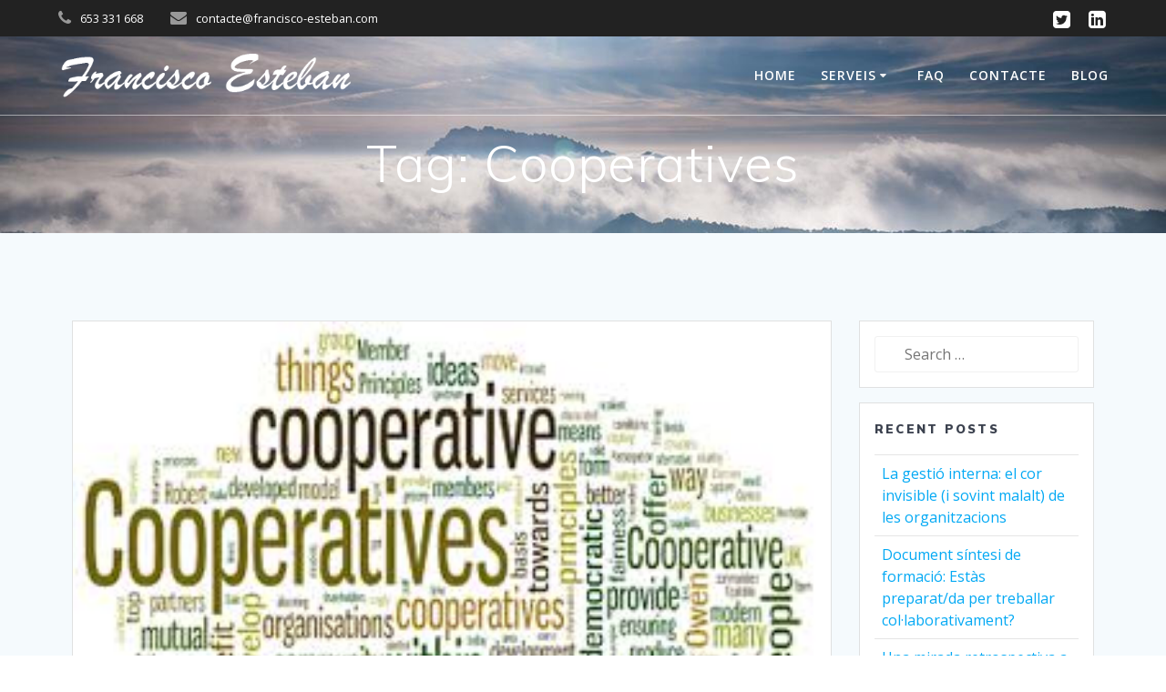

--- FILE ---
content_type: text/html; charset=UTF-8
request_url: https://francisco-esteban.com/tag/cooperatives/
body_size: 8729
content:
<!DOCTYPE html>
<html lang="en-US">
<head>
    <meta charset="UTF-8">
    <meta name="viewport" content="width=device-width, initial-scale=1">
    <link rel="profile" href="http://gmpg.org/xfn/11">

	<title>Cooperatives &#8211; Francisco Esteban</title>
<meta name='robots' content='max-image-preview:large' />
<link rel='dns-prefetch' href='//fonts.googleapis.com' />
<link rel='dns-prefetch' href='//s.w.org' />
<link rel="alternate" type="application/rss+xml" title="Francisco Esteban &raquo; Feed" href="https://francisco-esteban.com/feed/" />
<link rel="alternate" type="application/rss+xml" title="Francisco Esteban &raquo; Comments Feed" href="https://francisco-esteban.com/comments/feed/" />
<link rel="alternate" type="application/rss+xml" title="Francisco Esteban &raquo; Cooperatives Tag Feed" href="https://francisco-esteban.com/tag/cooperatives/feed/" />
<script type="text/javascript">
window._wpemojiSettings = {"baseUrl":"https:\/\/s.w.org\/images\/core\/emoji\/14.0.0\/72x72\/","ext":".png","svgUrl":"https:\/\/s.w.org\/images\/core\/emoji\/14.0.0\/svg\/","svgExt":".svg","source":{"concatemoji":"https:\/\/francisco-esteban.com\/wp-includes\/js\/wp-emoji-release.min.js?ver=6.0.11"}};
/*! This file is auto-generated */
!function(e,a,t){var n,r,o,i=a.createElement("canvas"),p=i.getContext&&i.getContext("2d");function s(e,t){var a=String.fromCharCode,e=(p.clearRect(0,0,i.width,i.height),p.fillText(a.apply(this,e),0,0),i.toDataURL());return p.clearRect(0,0,i.width,i.height),p.fillText(a.apply(this,t),0,0),e===i.toDataURL()}function c(e){var t=a.createElement("script");t.src=e,t.defer=t.type="text/javascript",a.getElementsByTagName("head")[0].appendChild(t)}for(o=Array("flag","emoji"),t.supports={everything:!0,everythingExceptFlag:!0},r=0;r<o.length;r++)t.supports[o[r]]=function(e){if(!p||!p.fillText)return!1;switch(p.textBaseline="top",p.font="600 32px Arial",e){case"flag":return s([127987,65039,8205,9895,65039],[127987,65039,8203,9895,65039])?!1:!s([55356,56826,55356,56819],[55356,56826,8203,55356,56819])&&!s([55356,57332,56128,56423,56128,56418,56128,56421,56128,56430,56128,56423,56128,56447],[55356,57332,8203,56128,56423,8203,56128,56418,8203,56128,56421,8203,56128,56430,8203,56128,56423,8203,56128,56447]);case"emoji":return!s([129777,127995,8205,129778,127999],[129777,127995,8203,129778,127999])}return!1}(o[r]),t.supports.everything=t.supports.everything&&t.supports[o[r]],"flag"!==o[r]&&(t.supports.everythingExceptFlag=t.supports.everythingExceptFlag&&t.supports[o[r]]);t.supports.everythingExceptFlag=t.supports.everythingExceptFlag&&!t.supports.flag,t.DOMReady=!1,t.readyCallback=function(){t.DOMReady=!0},t.supports.everything||(n=function(){t.readyCallback()},a.addEventListener?(a.addEventListener("DOMContentLoaded",n,!1),e.addEventListener("load",n,!1)):(e.attachEvent("onload",n),a.attachEvent("onreadystatechange",function(){"complete"===a.readyState&&t.readyCallback()})),(e=t.source||{}).concatemoji?c(e.concatemoji):e.wpemoji&&e.twemoji&&(c(e.twemoji),c(e.wpemoji)))}(window,document,window._wpemojiSettings);
</script>
<style type="text/css">
img.wp-smiley,
img.emoji {
	display: inline !important;
	border: none !important;
	box-shadow: none !important;
	height: 1em !important;
	width: 1em !important;
	margin: 0 0.07em !important;
	vertical-align: -0.1em !important;
	background: none !important;
	padding: 0 !important;
}
</style>
	<link rel='stylesheet' id='wp-block-library-css'  href='https://francisco-esteban.com/wp-includes/css/dist/block-library/style.min.css?ver=6.0.11' type='text/css' media='all' />
<style id='global-styles-inline-css' type='text/css'>
body{--wp--preset--color--black: #000000;--wp--preset--color--cyan-bluish-gray: #abb8c3;--wp--preset--color--white: #ffffff;--wp--preset--color--pale-pink: #f78da7;--wp--preset--color--vivid-red: #cf2e2e;--wp--preset--color--luminous-vivid-orange: #ff6900;--wp--preset--color--luminous-vivid-amber: #fcb900;--wp--preset--color--light-green-cyan: #7bdcb5;--wp--preset--color--vivid-green-cyan: #00d084;--wp--preset--color--pale-cyan-blue: #8ed1fc;--wp--preset--color--vivid-cyan-blue: #0693e3;--wp--preset--color--vivid-purple: #9b51e0;--wp--preset--gradient--vivid-cyan-blue-to-vivid-purple: linear-gradient(135deg,rgba(6,147,227,1) 0%,rgb(155,81,224) 100%);--wp--preset--gradient--light-green-cyan-to-vivid-green-cyan: linear-gradient(135deg,rgb(122,220,180) 0%,rgb(0,208,130) 100%);--wp--preset--gradient--luminous-vivid-amber-to-luminous-vivid-orange: linear-gradient(135deg,rgba(252,185,0,1) 0%,rgba(255,105,0,1) 100%);--wp--preset--gradient--luminous-vivid-orange-to-vivid-red: linear-gradient(135deg,rgba(255,105,0,1) 0%,rgb(207,46,46) 100%);--wp--preset--gradient--very-light-gray-to-cyan-bluish-gray: linear-gradient(135deg,rgb(238,238,238) 0%,rgb(169,184,195) 100%);--wp--preset--gradient--cool-to-warm-spectrum: linear-gradient(135deg,rgb(74,234,220) 0%,rgb(151,120,209) 20%,rgb(207,42,186) 40%,rgb(238,44,130) 60%,rgb(251,105,98) 80%,rgb(254,248,76) 100%);--wp--preset--gradient--blush-light-purple: linear-gradient(135deg,rgb(255,206,236) 0%,rgb(152,150,240) 100%);--wp--preset--gradient--blush-bordeaux: linear-gradient(135deg,rgb(254,205,165) 0%,rgb(254,45,45) 50%,rgb(107,0,62) 100%);--wp--preset--gradient--luminous-dusk: linear-gradient(135deg,rgb(255,203,112) 0%,rgb(199,81,192) 50%,rgb(65,88,208) 100%);--wp--preset--gradient--pale-ocean: linear-gradient(135deg,rgb(255,245,203) 0%,rgb(182,227,212) 50%,rgb(51,167,181) 100%);--wp--preset--gradient--electric-grass: linear-gradient(135deg,rgb(202,248,128) 0%,rgb(113,206,126) 100%);--wp--preset--gradient--midnight: linear-gradient(135deg,rgb(2,3,129) 0%,rgb(40,116,252) 100%);--wp--preset--duotone--dark-grayscale: url('#wp-duotone-dark-grayscale');--wp--preset--duotone--grayscale: url('#wp-duotone-grayscale');--wp--preset--duotone--purple-yellow: url('#wp-duotone-purple-yellow');--wp--preset--duotone--blue-red: url('#wp-duotone-blue-red');--wp--preset--duotone--midnight: url('#wp-duotone-midnight');--wp--preset--duotone--magenta-yellow: url('#wp-duotone-magenta-yellow');--wp--preset--duotone--purple-green: url('#wp-duotone-purple-green');--wp--preset--duotone--blue-orange: url('#wp-duotone-blue-orange');--wp--preset--font-size--small: 13px;--wp--preset--font-size--medium: 20px;--wp--preset--font-size--large: 36px;--wp--preset--font-size--x-large: 42px;}.has-black-color{color: var(--wp--preset--color--black) !important;}.has-cyan-bluish-gray-color{color: var(--wp--preset--color--cyan-bluish-gray) !important;}.has-white-color{color: var(--wp--preset--color--white) !important;}.has-pale-pink-color{color: var(--wp--preset--color--pale-pink) !important;}.has-vivid-red-color{color: var(--wp--preset--color--vivid-red) !important;}.has-luminous-vivid-orange-color{color: var(--wp--preset--color--luminous-vivid-orange) !important;}.has-luminous-vivid-amber-color{color: var(--wp--preset--color--luminous-vivid-amber) !important;}.has-light-green-cyan-color{color: var(--wp--preset--color--light-green-cyan) !important;}.has-vivid-green-cyan-color{color: var(--wp--preset--color--vivid-green-cyan) !important;}.has-pale-cyan-blue-color{color: var(--wp--preset--color--pale-cyan-blue) !important;}.has-vivid-cyan-blue-color{color: var(--wp--preset--color--vivid-cyan-blue) !important;}.has-vivid-purple-color{color: var(--wp--preset--color--vivid-purple) !important;}.has-black-background-color{background-color: var(--wp--preset--color--black) !important;}.has-cyan-bluish-gray-background-color{background-color: var(--wp--preset--color--cyan-bluish-gray) !important;}.has-white-background-color{background-color: var(--wp--preset--color--white) !important;}.has-pale-pink-background-color{background-color: var(--wp--preset--color--pale-pink) !important;}.has-vivid-red-background-color{background-color: var(--wp--preset--color--vivid-red) !important;}.has-luminous-vivid-orange-background-color{background-color: var(--wp--preset--color--luminous-vivid-orange) !important;}.has-luminous-vivid-amber-background-color{background-color: var(--wp--preset--color--luminous-vivid-amber) !important;}.has-light-green-cyan-background-color{background-color: var(--wp--preset--color--light-green-cyan) !important;}.has-vivid-green-cyan-background-color{background-color: var(--wp--preset--color--vivid-green-cyan) !important;}.has-pale-cyan-blue-background-color{background-color: var(--wp--preset--color--pale-cyan-blue) !important;}.has-vivid-cyan-blue-background-color{background-color: var(--wp--preset--color--vivid-cyan-blue) !important;}.has-vivid-purple-background-color{background-color: var(--wp--preset--color--vivid-purple) !important;}.has-black-border-color{border-color: var(--wp--preset--color--black) !important;}.has-cyan-bluish-gray-border-color{border-color: var(--wp--preset--color--cyan-bluish-gray) !important;}.has-white-border-color{border-color: var(--wp--preset--color--white) !important;}.has-pale-pink-border-color{border-color: var(--wp--preset--color--pale-pink) !important;}.has-vivid-red-border-color{border-color: var(--wp--preset--color--vivid-red) !important;}.has-luminous-vivid-orange-border-color{border-color: var(--wp--preset--color--luminous-vivid-orange) !important;}.has-luminous-vivid-amber-border-color{border-color: var(--wp--preset--color--luminous-vivid-amber) !important;}.has-light-green-cyan-border-color{border-color: var(--wp--preset--color--light-green-cyan) !important;}.has-vivid-green-cyan-border-color{border-color: var(--wp--preset--color--vivid-green-cyan) !important;}.has-pale-cyan-blue-border-color{border-color: var(--wp--preset--color--pale-cyan-blue) !important;}.has-vivid-cyan-blue-border-color{border-color: var(--wp--preset--color--vivid-cyan-blue) !important;}.has-vivid-purple-border-color{border-color: var(--wp--preset--color--vivid-purple) !important;}.has-vivid-cyan-blue-to-vivid-purple-gradient-background{background: var(--wp--preset--gradient--vivid-cyan-blue-to-vivid-purple) !important;}.has-light-green-cyan-to-vivid-green-cyan-gradient-background{background: var(--wp--preset--gradient--light-green-cyan-to-vivid-green-cyan) !important;}.has-luminous-vivid-amber-to-luminous-vivid-orange-gradient-background{background: var(--wp--preset--gradient--luminous-vivid-amber-to-luminous-vivid-orange) !important;}.has-luminous-vivid-orange-to-vivid-red-gradient-background{background: var(--wp--preset--gradient--luminous-vivid-orange-to-vivid-red) !important;}.has-very-light-gray-to-cyan-bluish-gray-gradient-background{background: var(--wp--preset--gradient--very-light-gray-to-cyan-bluish-gray) !important;}.has-cool-to-warm-spectrum-gradient-background{background: var(--wp--preset--gradient--cool-to-warm-spectrum) !important;}.has-blush-light-purple-gradient-background{background: var(--wp--preset--gradient--blush-light-purple) !important;}.has-blush-bordeaux-gradient-background{background: var(--wp--preset--gradient--blush-bordeaux) !important;}.has-luminous-dusk-gradient-background{background: var(--wp--preset--gradient--luminous-dusk) !important;}.has-pale-ocean-gradient-background{background: var(--wp--preset--gradient--pale-ocean) !important;}.has-electric-grass-gradient-background{background: var(--wp--preset--gradient--electric-grass) !important;}.has-midnight-gradient-background{background: var(--wp--preset--gradient--midnight) !important;}.has-small-font-size{font-size: var(--wp--preset--font-size--small) !important;}.has-medium-font-size{font-size: var(--wp--preset--font-size--medium) !important;}.has-large-font-size{font-size: var(--wp--preset--font-size--large) !important;}.has-x-large-font-size{font-size: var(--wp--preset--font-size--x-large) !important;}
</style>
<link rel='stylesheet' id='email-subscribers-css'  href='https://francisco-esteban.com/wp-content/plugins/email-subscribers/lite/public/css/email-subscribers-public.css?ver=5.6.7' type='text/css' media='all' />
<link rel='stylesheet' id='mesmerize-style-css'  href='https://francisco-esteban.com/wp-content/themes/mesmerize/style.css?ver=1.1.3' type='text/css' media='all' />
<style id='mesmerize-style-inline-css' type='text/css'>
img.logo.dark, img.custom-logo{width:auto;max-height:70px;}
</style>
<link rel='stylesheet' id='mesmerize-font-awesome-css'  href='https://francisco-esteban.com/wp-content/themes/mesmerize/assets/font-awesome/font-awesome.min.css?ver=1.1.3' type='text/css' media='all' />
<link rel='stylesheet' id='animate-css'  href='https://francisco-esteban.com/wp-content/themes/mesmerize/assets/css/animate.min.css?ver=1.1.3' type='text/css' media='all' />
<link rel='stylesheet' id='mesmerize-webgradients-css'  href='https://francisco-esteban.com/wp-content/themes/mesmerize/assets/css/webgradients.min.css?ver=1.1.3' type='text/css' media='all' />
<link rel='stylesheet' id='mesmerize-fonts-css'  href='https://fonts.googleapis.com/css?family=Open+Sans%3A300%2C400%2C600%2C700%7CMuli%3A300%2C300italic%2C400%2C400italic%2C600%2C600italic%2C700%2C700italic%2C900%2C900italic%7CPlayfair+Display%3A400%2C400italic%2C700%2C700italic&#038;subset=latin%2Clatin-ext' type='text/css' media='all' />
<link rel='stylesheet' id='kirki-styles-mesmerize-css'  href='https://francisco-esteban.com/wp-content/themes/mesmerize/customizer/kirki/assets/css/kirki-styles.css' type='text/css' media='all' />
<style id='kirki-styles-mesmerize-inline-css' type='text/css'>
.header-homepage{background-position:center top;}.header{background-position:center center;}.header.color-overlay:after{filter:invert(0%) ;}.header-homepage .header-description-row{padding-top:5%;padding-bottom:0%;}.inner-header-description{padding-top:2%;padding-bottom:2%;}.navigation-bar.bordered{border-bottom-color:rgba(255, 255, 255, 0.5);border-bottom-width:1px;border-bottom-style:solid;}@media screen and (max-width:767px){.header-homepage .header-description-row{padding-top:5%;padding-bottom:0%;}}@media only screen and (min-width: 768px){.header-content .align-holder{width:100%!important;}.inner-header-description{text-align:center!important;}}
</style>
<script type='text/javascript' src='https://francisco-esteban.com/wp-includes/js/jquery/jquery.min.js?ver=3.6.0' id='jquery-core-js'></script>
<script type='text/javascript' id='jquery-core-js-after'>
    
        (function ($) {
            function setHeaderTopSpacing() {
                $('.header-wrapper .header,.header-wrapper .header-homepage').css({
                    'padding-top': $('.header-top').height()
                })
            }

            jQuery(window).on('resize orientationchange', setHeaderTopSpacing);
            window.mesmerizeSetHeaderTopSpacing = setHeaderTopSpacing

        })(jQuery);
    
    
</script>
<script type='text/javascript' src='https://francisco-esteban.com/wp-includes/js/jquery/jquery-migrate.min.js?ver=3.3.2' id='jquery-migrate-js'></script>
<link rel="https://api.w.org/" href="https://francisco-esteban.com/wp-json/" /><link rel="alternate" type="application/json" href="https://francisco-esteban.com/wp-json/wp/v2/tags/8" /><link rel="EditURI" type="application/rsd+xml" title="RSD" href="https://francisco-esteban.com/xmlrpc.php?rsd" />
<link rel="wlwmanifest" type="application/wlwmanifest+xml" href="https://francisco-esteban.com/wp-includes/wlwmanifest.xml" /> 
<meta name="generator" content="WordPress 6.0.11" />
        <style type="text/css" data-name="custom-mobile-image-position">
            @media screen and (max-width: 767px) {
                /*Custom mobile position*/
            .header {
                background-position: 50% 0px;
            }
            }
        </style>

        <style type="text/css" data-name="custom-mobile-image">
            /*Custom mobile image*/
                        @media screen and (max-width: 767px) {
                .custom-mobile-image {
                    background-image: url(https://francisco-esteban.com/wp-content/uploads/2018/02/image1-2.png) !important;
                }

                        }

        </style>
                <style data-name="header-gradient-overlay">
            .header .background-overlay {
                background: linear-gradient(135deg , rgba(102,126,234, 0.8) 0%, rgba(118,75,162,0.8) 100%);
            }
        </style>
    <style type="text/css">.recentcomments a{display:inline !important;padding:0 !important;margin:0 !important;}</style>	<style id="page-content-custom-styles">
			</style>
	        <style data-name="header-shapes">
            .header.color-overlay:after {background:url(https://francisco-esteban.com/wp-content/themes/mesmerize/assets/images/header-shapes/circles.png) center center/ cover no-repeat}        </style>
                <style data-name="background-content-colors">
            .mesmerize-inner-page .page-content,
            .mesmerize-inner-page .content,
            .mesmerize-front-page.mesmerize-content-padding .page-content {
               background-color: #F5FAFD;
            }
        </style>
    </head>

<body class="archive tag tag-cooperatives tag-8 wp-custom-logo mesmerize-inner-page">

<div  id="page-top" class="header-top">
	        <div class="header-top-bar ">
            <div class="">
                <div class="header-top-bar-inner row middle-xs start-xs ">
                        <div class="header-top-bar-area  col-xs area-left">
                <div class="top-bar-field" data-type="group"  data-dynamic-mod="true">
            <i class="fa fa-phone"></i>
            <span>653 331 668</span>
        </div>
                <div class="top-bar-field" data-type="group"  data-dynamic-mod="true">
            <i class="fa fa-envelope"></i>
            <span>contacte@francisco-esteban.com</span>
        </div>
            </div>
                            <div class="header-top-bar-area  col-xs-fit area-right">
            <div data-type="group"  data-dynamic-mod="true" class="top-bar-social-icons">
        
            <a target="_blank"  class="social-icon" href="https://twitter.com/franciscesteban">
                <i class="fa fa-twitter-square"></i>
            </a>

            
            <a target="_blank"  class="social-icon" href="https://www.linkedin.com/in/francisco-esteban-4562a9ba/">
                <i class="fa fa-linkedin-square"></i>
            </a>

            
    </div>

        </div>
                    </div>
            </div>
        </div>
        	<div class="navigation-bar bordered"  data-sticky='0'  data-sticky-mobile='1'  data-sticky-to='top' >
    <div class="navigation-wrapper ">
    	<div class="row basis-auto">
	        <div class="logo_col col-xs col-sm-fit">
	            <a href="https://francisco-esteban.com/" class="logo-link dark" rel="home" itemprop="url"><img width="444" height="74" src="https://francisco-esteban.com/wp-content/uploads/2018/04/FrEsteb_logoWeb-02.png" class="logo dark" alt="" loading="lazy" itemprop="logo" srcset="https://francisco-esteban.com/wp-content/uploads/2018/04/FrEsteb_logoWeb-02.png 444w, https://francisco-esteban.com/wp-content/uploads/2018/04/FrEsteb_logoWeb-02-300x50.png 300w" sizes="(max-width: 444px) 100vw, 444px" /></a><a href="https://francisco-esteban.com/" class="custom-logo-link" rel="home"><img width="444" height="74" src="https://francisco-esteban.com/wp-content/uploads/2018/04/FrEsteb_logoWeb-01.png" class="custom-logo" alt="Francisco Esteban" srcset="https://francisco-esteban.com/wp-content/uploads/2018/04/FrEsteb_logoWeb-01.png 444w, https://francisco-esteban.com/wp-content/uploads/2018/04/FrEsteb_logoWeb-01-300x50.png 300w" sizes="(max-width: 444px) 100vw, 444px" /></a>	        </div>
	        <div class="main_menu_col col-xs">
	            <div id="mainmenu_container" class="row"><ul id="main_menu" class="active-line-bottom main-menu dropdown-menu"><li id="menu-item-12" class="menu-item menu-item-type-custom menu-item-object-custom menu-item-home menu-item-12"><a href="http://francisco-esteban.com/#page-top">Home</a></li>
<li id="menu-item-38" class="menu-item menu-item-type-post_type menu-item-object-page menu-item-has-children menu-item-38"><a href="https://francisco-esteban.com/serveis/">Serveis</a>
<ul class="sub-menu">
	<li id="menu-item-37" class="menu-item menu-item-type-post_type menu-item-object-page menu-item-37"><a href="https://francisco-esteban.com/gestio-i-lideratge-dequips/">Gestió i lideratge d&#8217;equips</a></li>
	<li id="menu-item-36" class="menu-item menu-item-type-post_type menu-item-object-page menu-item-36"><a href="https://francisco-esteban.com/planificacio-estrategica/">Planificació estratègica</a></li>
	<li id="menu-item-35" class="menu-item menu-item-type-post_type menu-item-object-page menu-item-35"><a href="https://francisco-esteban.com/gestio-de-projectes/">Gestió de projectes</a></li>
	<li id="menu-item-43" class="menu-item menu-item-type-post_type menu-item-object-page menu-item-43"><a href="https://francisco-esteban.com/treball-collaboratiu/">Treball col·laboratiu</a></li>
	<li id="menu-item-72" class="menu-item menu-item-type-post_type menu-item-object-page menu-item-72"><a href="https://francisco-esteban.com/innovacio-social-i-collaborativa/">Innovació social i col·laborativa</a></li>
	<li id="menu-item-71" class="menu-item menu-item-type-post_type menu-item-object-page menu-item-71"><a href="https://francisco-esteban.com/consultoria-coaching/">Consultoria i coaching de vendes</a></li>
</ul>
</li>
<li id="menu-item-66" class="menu-item menu-item-type-post_type menu-item-object-page menu-item-66"><a href="https://francisco-esteban.com/faq/">FAQ</a></li>
<li id="menu-item-18" class="menu-item menu-item-type-custom menu-item-object-custom menu-item-home menu-item-18"><a href="http://francisco-esteban.com/#contacte">Contacte</a></li>
<li id="menu-item-24" class="menu-item menu-item-type-post_type menu-item-object-page current_page_parent menu-item-24"><a href="https://francisco-esteban.com/blog/">Blog</a></li>
</ul></div>    <a href="#" data-component="offcanvas" data-target="#offcanvas-wrapper" data-direction="right" data-width="300px" data-push="false">
        <div class="bubble"></div>
        <i class="fa fa-bars"></i>
    </a>
    <div id="offcanvas-wrapper" class="hide force-hide  offcanvas-right">
        <div class="offcanvas-top">
            <div class="logo-holder">
                <a href="https://francisco-esteban.com/" class="logo-link dark" rel="home" itemprop="url"><img width="444" height="74" src="https://francisco-esteban.com/wp-content/uploads/2018/04/FrEsteb_logoWeb-02.png" class="logo dark" alt="" loading="lazy" itemprop="logo" srcset="https://francisco-esteban.com/wp-content/uploads/2018/04/FrEsteb_logoWeb-02.png 444w, https://francisco-esteban.com/wp-content/uploads/2018/04/FrEsteb_logoWeb-02-300x50.png 300w" sizes="(max-width: 444px) 100vw, 444px" /></a><a href="https://francisco-esteban.com/" class="custom-logo-link" rel="home"><img width="444" height="74" src="https://francisco-esteban.com/wp-content/uploads/2018/04/FrEsteb_logoWeb-01.png" class="custom-logo" alt="Francisco Esteban" srcset="https://francisco-esteban.com/wp-content/uploads/2018/04/FrEsteb_logoWeb-01.png 444w, https://francisco-esteban.com/wp-content/uploads/2018/04/FrEsteb_logoWeb-01-300x50.png 300w" sizes="(max-width: 444px) 100vw, 444px" /></a>            </div>
        </div>
        <div id="offcanvas-menu" class="menu-main-menu-container"><ul id="offcanvas_menu" class="offcanvas_menu"><li class="menu-item menu-item-type-custom menu-item-object-custom menu-item-home menu-item-12"><a href="http://francisco-esteban.com/#page-top">Home</a></li>
<li class="menu-item menu-item-type-post_type menu-item-object-page menu-item-has-children menu-item-38"><a href="https://francisco-esteban.com/serveis/">Serveis</a>
<ul class="sub-menu">
	<li class="menu-item menu-item-type-post_type menu-item-object-page menu-item-37"><a href="https://francisco-esteban.com/gestio-i-lideratge-dequips/">Gestió i lideratge d&#8217;equips</a></li>
	<li class="menu-item menu-item-type-post_type menu-item-object-page menu-item-36"><a href="https://francisco-esteban.com/planificacio-estrategica/">Planificació estratègica</a></li>
	<li class="menu-item menu-item-type-post_type menu-item-object-page menu-item-35"><a href="https://francisco-esteban.com/gestio-de-projectes/">Gestió de projectes</a></li>
	<li class="menu-item menu-item-type-post_type menu-item-object-page menu-item-43"><a href="https://francisco-esteban.com/treball-collaboratiu/">Treball col·laboratiu</a></li>
	<li class="menu-item menu-item-type-post_type menu-item-object-page menu-item-72"><a href="https://francisco-esteban.com/innovacio-social-i-collaborativa/">Innovació social i col·laborativa</a></li>
	<li class="menu-item menu-item-type-post_type menu-item-object-page menu-item-71"><a href="https://francisco-esteban.com/consultoria-coaching/">Consultoria i coaching de vendes</a></li>
</ul>
</li>
<li class="menu-item menu-item-type-post_type menu-item-object-page menu-item-66"><a href="https://francisco-esteban.com/faq/">FAQ</a></li>
<li class="menu-item menu-item-type-custom menu-item-object-custom menu-item-home menu-item-18"><a href="http://francisco-esteban.com/#contacte">Contacte</a></li>
<li class="menu-item menu-item-type-post_type menu-item-object-page current_page_parent menu-item-24"><a href="https://francisco-esteban.com/blog/">Blog</a></li>
</ul></div>
            </div>
    	        </div>
	    </div>
    </div>
</div></div>

<div id="page" class="site">
    <div class="header-wrapper">
        <div  class='header  custom-mobile-image' style='; background-image:url(&quot;https://francisco-esteban.com/wp-content/uploads/2018/02/image1-2.png&quot;); background-color:#03A9F4' data-parallax-depth='20'>
            								    <div class="inner-header-description gridContainer">
        <div class="row header-description-row">
    <div class="col-xs col-xs-12">
        <h1 class="hero-title">
            Tag: <span>Cooperatives</span>        </h1>
            </div>
        </div>
    </div>
        <script>
        window.mesmerizeSetHeaderTopSpacing();
    </script>
                        </div>
    </div>    <div class="content blog-page">        <div class="gridContainer content">            <div class="row">                <div class="col-xs-12 col-sm-8 col-md-9">                    <div class="post-list row">                        <div class="post-list-item col-xs-12 space-bottom col-sm-12 col-md-12" data-masonry-width="col-md-12">
    <div id="post-190" class="blog-post card  post-190 post type-post status-publish format-standard has-post-thumbnail hentry category-investigacio category-opinio tag-consum-responsable tag-cooperatives tag-educacio">
        <div class="post-content">
       
                <div class="post-thumbnail">
        <a href="https://francisco-esteban.com/les-cooperatives-de-consum-o-com-educar-nos-en-el-quotidia/" class="post-list-item-thumb ">
            <img width="295" height="171" src="https://francisco-esteban.com/wp-content/uploads/2018/04/foto-coop-consum.jpg" class="attachment-post-thumbnail size-post-thumbnail wp-post-image" alt="" />        </a>
    </div>
    
            <div class="col-xs-12 col-padding col-padding-xs">
                <h3 class="post-title">
                    <a href="https://francisco-esteban.com/les-cooperatives-de-consum-o-com-educar-nos-en-el-quotidia/" rel="bookmark">
                        Les cooperatives de consum o com educar-nos en el quotidià                    </a>
                </h3>
                <div class="post-meta small muted space-bottom-small">
    <span class="date">11 April 2018</span>
</div>

                <div class="post-excerpt">
                    <p>(lectura estimada 5 min).  És força usual, quan parlem de les cooperatives de consum ecològic, que posem l&#8217;accent en les característiques dels productes i del seu entorn de producció i distribució. Tractem a continuació d&#8217;aportar altres reflexions, des de la perspectiva de l&#8217;educació informal, que creiem poden enriquir el necessari debat sobre la importància real&hellip; <br /> <a class="read-more" href="https://francisco-esteban.com/les-cooperatives-de-consum-o-com-educar-nos-en-el-quotidia/">Read more</a></p>
                </div>
            </div>

        </div>
    </div>
</div>                    </div>                    <div class="navigation-c">                                            </div>                </div>                <div class="sidebar col-sm-4 col-md-3">    <div class="sidebar-row">        <div id="search-2" class="widget widget_search"><form role="search" method="get" class="search-form" action="https://francisco-esteban.com/">
    <label>
        <span class="screen-reader-text">Search for:</span>
        <input type="search" class="search-field" placeholder="Search &hellip;" value="" name="s"/>
    </label>
</form>
</div>
		<div id="recent-posts-2" class="widget widget_recent_entries">
		<h5 class="widgettitle">Recent Posts</h5>
		<ul>
											<li>
					<a href="https://francisco-esteban.com/la-gestio-interna-el-cor-invisible-i-sovint-malalt-de-les-organitzacions/">La gestió interna: el cor invisible (i sovint malalt) de les organitzacions</a>
									</li>
											<li>
					<a href="https://francisco-esteban.com/preparatda-per-treballar-collaborativament/">Document síntesi de formació: Estàs preparat/da per treballar col·laborativament?</a>
									</li>
											<li>
					<a href="https://francisco-esteban.com/una-mirada-retrospectiva/">Una mirada retrospectiva a la meva trajectòria professional. Alguna lliçó destacable?</a>
									</li>
											<li>
					<a href="https://francisco-esteban.com/tens-5-minuts-algunes-recomanacions-que-no-et-pots-perdre/">Tens 5 minuts? Algunes recomanacions que no et pots perdre!</a>
									</li>
											<li>
					<a href="https://francisco-esteban.com/treballes-amb-persones/">Guia per a la transformació de les organitzacions (2). Treballes amb persones?</a>
									</li>
					</ul>

		</div><div id="recent-comments-2" class="widget widget_recent_comments"><h5 class="widgettitle">Recent Comments</h5><ul id="recentcomments"><li class="recentcomments"><span class="comment-author-link">Valeria</span> on <a href="https://francisco-esteban.com/una-mirada-retrospectiva/#comment-3428">Una mirada retrospectiva a la meva trajectòria professional. Alguna lliçó destacable?</a></li><li class="recentcomments"><span class="comment-author-link">DIDAC FERRER BALAS</span> on <a href="https://francisco-esteban.com/una-mirada-retrospectiva/#comment-3402">Una mirada retrospectiva a la meva trajectòria professional. Alguna lliçó destacable?</a></li><li class="recentcomments"><span class="comment-author-link">Carme</span> on <a href="https://francisco-esteban.com/una-mirada-retrospectiva/#comment-3385">Una mirada retrospectiva a la meva trajectòria professional. Alguna lliçó destacable?</a></li><li class="recentcomments"><span class="comment-author-link">Josep Maria Tarpuna</span> on <a href="https://francisco-esteban.com/una-mirada-retrospectiva/#comment-3364">Una mirada retrospectiva a la meva trajectòria professional. Alguna lliçó destacable?</a></li></ul></div><div id="archives-2" class="widget widget_archive"><h5 class="widgettitle">Archives</h5>
			<ul>
					<li><a href='https://francisco-esteban.com/2025/09/'>September 2025</a></li>
	<li><a href='https://francisco-esteban.com/2022/01/'>January 2022</a></li>
	<li><a href='https://francisco-esteban.com/2021/02/'>February 2021</a></li>
	<li><a href='https://francisco-esteban.com/2018/11/'>November 2018</a></li>
	<li><a href='https://francisco-esteban.com/2018/05/'>May 2018</a></li>
	<li><a href='https://francisco-esteban.com/2018/04/'>April 2018</a></li>
			</ul>

			</div><div id="categories-2" class="widget widget_categories"><h5 class="widgettitle">Categories</h5>
			<ul>
					<li class="cat-item cat-item-15"><a href="https://francisco-esteban.com/category/butlletins-recomanacions/">Butlletins amb recomanacions</a>
</li>
	<li class="cat-item cat-item-4"><a href="https://francisco-esteban.com/category/investigacio/">Investigació</a>
</li>
	<li class="cat-item cat-item-3"><a href="https://francisco-esteban.com/category/opinio/">Opinió</a>
</li>
	<li class="cat-item cat-item-12"><a href="https://francisco-esteban.com/category/recomanacions-economia-social/">Recomanacions economia social</a>
</li>
	<li class="cat-item cat-item-13"><a href="https://francisco-esteban.com/category/recomanacions-educacio-aprenentatge/">Recomanacions educació i aprenentatge</a>
</li>
	<li class="cat-item cat-item-11"><a href="https://francisco-esteban.com/category/recomanacions-gestio-equips/">Recomanacions gestió equips</a>
</li>
	<li class="cat-item cat-item-14"><a href="https://francisco-esteban.com/category/recomanacions-innovacio/">Recomanacions innovació</a>
</li>
	<li class="cat-item cat-item-7"><a href="https://francisco-esteban.com/category/recomanacions-lideratge/">Recomanacions lideratge</a>
</li>
	<li class="cat-item cat-item-29"><a href="https://francisco-esteban.com/category/treball-col%c2%b7laboratiu/">Treball col·laboratiu</a>
</li>
			</ul>

			</div><div id="meta-2" class="widget widget_meta"><h5 class="widgettitle">Meta</h5>
		<ul>
						<li><a href="https://francisco-esteban.com/wp-login.php">Log in</a></li>
			<li><a href="https://francisco-esteban.com/feed/">Entries feed</a></li>
			<li><a href="https://francisco-esteban.com/comments/feed/">Comments feed</a></li>

			<li><a href="https://wordpress.org/">WordPress.org</a></li>
		</ul>

		</div>    </div></div>            </div>        </div>    </div>	<div  class='footer footer-content-lists footer-border-accent  paralax'>
    <div  class='footer-content'>
        <div class="gridContainer">
            <div class="row">
                <div class="col-sm-8 flexbox">
                    <div class="row widgets-row">
                        <div class="col-sm-4">
                            <div id="email-subscribers-form-3" class="widget widget_email-subscribers-form"><div class="emaillist" id="es_form_f1-n1"><form action="/tag/cooperatives/#es_form_f1-n1" method="post" class="es_subscription_form es_shortcode_form  es_ajax_subscription_form" id="es_subscription_form_696c87e233d36" data-source="ig-es" data-form-id="1"><div class="es_caption">Subscriu-te per rebre les novetats del blog:</div><div class="es-field-wrap"><label><input class="es_required_field es_txt_email ig_es_form_field_email" type="email" name="esfpx_email" value="" placeholder="" required="required" /></label></div><input type="hidden" name="esfpx_lists[]" value="8f2cc39a88d9" /><input type="hidden" name="esfpx_form_id" value="1" /><input type="hidden" name="es" value="subscribe" />
			<input type="hidden" name="esfpx_es_form_identifier" value="f1-n1" />
			<input type="hidden" name="esfpx_es_email_page" value="190" />
			<input type="hidden" name="esfpx_es_email_page_url" value="https://francisco-esteban.com/les-cooperatives-de-consum-o-com-educar-nos-en-el-quotidia/" />
			<input type="hidden" name="esfpx_status" value="Unconfirmed" />
			<input type="hidden" name="esfpx_es-subscribe" id="es-subscribe-696c87e233d36" value="f9dc412e09" />
			<label style="position:absolute;top:-99999px;left:-99999px;z-index:-99;" aria-hidden="true"><span hidden>Please leave this field empty.</span><input type="email" name="esfpx_es_hp_email" class="es_required_field" tabindex="-1" autocomplete="-1" value="" /></label><input type="submit" name="submit" class="es_subscription_form_submit es_submit_button es_textbox_button" id="es_subscription_form_submit_696c87e233d36" value="Subscribe" /><span class="es_spinner_image" id="spinner-image"><img src="https://francisco-esteban.com/wp-content/plugins/email-subscribers/lite/public/images/spinner.gif" alt="Loading" /></span></form><span class="es_subscription_message " id="es_subscription_message_696c87e233d36"></span></div></div>                        </div>
                        <div class="col-sm-4">
                            <div id="custom_html-6" class="widget_text widget widget_custom_html"><div class="textwidget custom-html-widget"><div style="text-align:center;">
<i class="fa fa-envelope" style="font-size:48px;"></i>
<div>contacte@francisco-esteban.com</div>
</div>
</div></div>                        </div>
                        <div class="col-sm-4">
                            <div id="custom_html-7" class="widget_text widget widget_custom_html"><div class="textwidget custom-html-widget">
     
<div style="text-align:center;">
<i class="fa fa-phone" style="font-size:48px;"></i>
<div>653 331 668</div>
</div>
</div></div>                        </div>
                    </div>
                </div>
                <div class="col-sm-4 flexbox center-xs middle-xs content-section-spacing-medium footer-column-black">
                  <div>
                    <div class="footer-logo space-bottom-small">
                        <h2><span data-type="group"  data-dynamic-mod="true">Francisco Esteban</span></h2>
                    </div>
                    <p  class="copyright">&copy;&nbsp;&nbsp;2026&nbsp;Francisco Esteban.&nbsp;Built using WordPress and the <a target="_blank" href="http://extendthemes.com/mesmerize" class="mesmerize-theme-link">Mesmerize Theme</a></p>                        <div data-type="group"  data-dynamic-mod="true" class="footer-social-icons">
        
            <a target="_blank"  class="social-icon" href="https://twitter.com/franciscesteban">
                <i class="fa fa-twitter-square"></i>
            </a>

            
            <a target="_blank"  class="social-icon" href="https://www.linkedin.com/in/francisco-esteban-4562a9ba/">
                <i class="fa fa-linkedin-square"></i>
            </a>

            
    </div>

                      </div>
                </div>
            </div>
        </div>
    </div>
</div>
	</div>
<script type='text/javascript' id='email-subscribers-js-extra'>
/* <![CDATA[ */
var es_data = {"messages":{"es_empty_email_notice":"Please enter email address","es_rate_limit_notice":"You need to wait for some time before subscribing again","es_single_optin_success_message":"Successfully Subscribed.","es_email_exists_notice":"Email Address already exists!","es_unexpected_error_notice":"Oops.. Unexpected error occurred.","es_invalid_email_notice":"Invalid email address","es_try_later_notice":"Please try after some time"},"es_ajax_url":"https:\/\/francisco-esteban.com\/wp-admin\/admin-ajax.php"};
/* ]]> */
</script>
<script type='text/javascript' src='https://francisco-esteban.com/wp-content/plugins/email-subscribers/lite/public/js/email-subscribers-public.js?ver=5.6.7' id='email-subscribers-js'></script>
<script type='text/javascript' src='https://francisco-esteban.com/wp-includes/js/jquery/ui/effect.min.js?ver=1.13.1' id='jquery-effects-core-js'></script>
<script type='text/javascript' src='https://francisco-esteban.com/wp-content/themes/mesmerize/assets/js/smoothscroll.min.js?ver=1.1.3' id='mesmerize-smoothscroll-js'></script>
<script type='text/javascript' src='https://francisco-esteban.com/wp-includes/js/jquery/ui/effect-slide.min.js?ver=1.13.1' id='jquery-effects-slide-js'></script>
<script type='text/javascript' src='https://francisco-esteban.com/wp-content/themes/mesmerize/assets/js/drop_menu_selection.min.js?ver=1.1.3' id='mesmerize-ddmenu-js'></script>
<script type='text/javascript' src='https://francisco-esteban.com/wp-content/themes/mesmerize/assets/js/kube.min.js?ver=1.1.3' id='kube-js'></script>
<script type='text/javascript' src='https://francisco-esteban.com/wp-content/themes/mesmerize/assets/js/libs/fixto.min.js?ver=1.1.3' id='mesmerize-fixto-js'></script>
<script type='text/javascript' src='https://francisco-esteban.com/wp-content/themes/mesmerize/assets/js/sticky.js?ver=1.1.3' id='mesmerize-sticky-js'></script>
<script type='text/javascript' src='https://francisco-esteban.com/wp-includes/js/imagesloaded.min.js?ver=4.1.4' id='imagesloaded-js'></script>
<script type='text/javascript' src='https://francisco-esteban.com/wp-includes/js/masonry.min.js?ver=4.2.2' id='masonry-js'></script>
<script type='text/javascript' src='https://francisco-esteban.com/wp-includes/js/comment-reply.min.js?ver=6.0.11' id='comment-reply-js'></script>
<script type='text/javascript' src='https://francisco-esteban.com/wp-content/themes/mesmerize/assets/js/theme.js?ver=1.1.3' id='mesmerize-theme-js'></script>
</body>
</html>

--- FILE ---
content_type: text/css
request_url: https://francisco-esteban.com/wp-content/themes/mesmerize/style.css?ver=1.1.3
body_size: 25392
content:
/*
Theme Name: Mesmerize
Theme URI:http://extendthemes.com/mesmerize/
Author: Horea Radu
Author URI:http://extendthemes.com/
Description: Mesmerize is an incredibly flexible, multipurpose WordPress theme that can help you create an amazing website easier than ever, by drag and drop. It comes with a predesigned home page, 5 header designs and over 30 ready to use content sections that you can easily customize. It also has lots of customization options (video background, slideshow background, header content types, gradient overlays, etc) that will help you create a beautiful, unique website in no time. Mesmerize is responsive so it works on mobile devices out of the box and it is also WooCommerce ready. DEMO: http://extendthemes.com/mesmerize/#demos
Version: 1.1.3
License: GNU General Public License version 3
License URI: http://www.opensource.org/licenses/gpl-license.php GPL v3.0 (or later)
Tags: entertainment, food-and-drink, portfolio, one-column, two-columns, right-sidebar, grid-layout, custom-header, custom-menu, custom-logo, full-width-template, theme-options, translation-ready, featured-images, threaded-comments
Text Domain: mesmerize

This theme, like WordPress, is licensed under the GPL.

*/
/*
  DEVELOPMENT ONLY STUFF - remove on production
*/
/*
  INIT
*/
.color1 {
  color: #03a9f4;
}

.color2 {
  color: #FF9800;
}

.color3 {
  color: #fbc02d;
}

.color4 {
  color: #8c239f;
}

.color5 {
  color: #ff3369;
}

.color6 {
  color: #343a40;
}

.bg-color1 {
  background-color: #03a9f4;
}

.bg-color2 {
  background-color: #FF9800;
}

.bg-color3 {
  background-color: #fbc02d;
}

.bg-color4 {
  background-color: #8c239f;
}

.bg-color5 {
  background-color: #ff3369;
}

.bg-color6 {
  background-color: #343a40;
}

.border-color1 {
  border-color: #03a9f4;
}

.border-color2 {
  border-color: #FF9800;
}

.border-color3 {
  border-color: #fbc02d;
}

.border-color4 {
  border-color: #8c239f;
}

.border-color5 {
  border-color: #ff3369;
}

.border-color6 {
  border-color: #343a40;
}

.bg-color-white {
  background-color: #ffffff;
}

.bg-color-black {
  background-color: #000000;
}

.circle-counter.color-white .circle-bar {
  stroke: #ffffff;
}

.circle-counter.color-black .circle-bar {
  stroke: #000000;
}

.y-move {
  transition: all .20s;
}

.y-move:hover {
  transform: translateY(-2px);
  box-shadow: 0 10px 20px rgba(189, 189, 189, 0.19), 0 6px 6px rgba(189, 189, 189, 0.23);
}

/*
  RESET
*/
* {
  margin: 0;
  padding: 0;
  outline: 0;
  -webkit-overflow-scrolling: touch;
  box-sizing: border-box;
}

div:before, ul:before, article:before, aside:before, details:before, figcaption:before, figure:before,
footer:before, header:before, hgroup:before, menu:before, nav:before, section:before, div:after, ul:after, article:after, aside:after, details:after, figcaption:after, figure:after,
footer:after, header:after, hgroup:after, menu:after, nav:after, section:after {
  content: "";
  display: table;
  width: 0;
}

div:after, ul:after, article:after, aside:after, details:after, figcaption:after, figure:after,
footer:after, header:after, hgroup:after, menu:after, nav:after, section:after {
  clear: both;
}

img,
video,
audio {
  max-width: 100%;
}

img,
video {
  height: auto;
}

svg {
  max-height: 100%;
}

iframe {
  border: none;
}

::-moz-focus-inner {
  border: 0;
  padding: 0;
}

input[type="radio"],
input[type="checkbox"] {
  vertical-align: middle;
  position: relative;
  bottom: 0.15rem;
  font-size: 115%;
  margin-right: 3px;
}

input[type="search"] {
  -webkit-appearance: textfield;
}

input[type="search"]::-webkit-search-decoration,
input[type="search"]::-webkit-search-cancel-button {
  -webkit-appearance: none;
}

body {
  text-align: left;
}

@media (min-width: 768px) {
  body {
    text-align: left;
  }
}

/*
  COLORS
*/
.black {
  color: #4a4a4a;
}

.inverted {
  color: #fff;
}

.error {
  color: #f03c69;
}

.success, .subscribe-form [class*="success"] {
  color: #35beb1;
}

.warning {
  color: #f7ba45;
}

.focus {
  color: #1c86f2;
}

.aluminum {
  color: #f8f8f8;
}

.silver {
  color: #e0e1e1;
}

.lightgray {
  color: #f1f1f1;
}

.gray {
  color: #bdbdbd;
}

.midgray {
  color: #676b72;
}

.darkgray {
  color: #313439;
}

.bg-black {
  background-color: #4a4a4a;
}

.bg-inverted {
  background-color: #fff;
}

.bg-error {
  background-color: #f03c69;
}

.bg-success {
  background-color: #35beb1;
}

.bg-warning {
  background-color: #f7ba45;
}

.bg-focus {
  background-color: #1c86f2;
}

.bg-aluminum {
  background-color: #f8f8f8;
}

.bg-silver {
  background-color: #e0e1e1;
}

.bg-lightgray {
  background-color: #f1f1f1;
}

.bg-gray {
  background-color: #bdbdbd;
}

.bg-midgray {
  background-color: #676b72;
}

.bg-darkgray {
  background-color: #313439;
}

.bg-highlight {
  background-color: #edf2ff;
}

i.fa.color1 {
  color: #03a9f4;
}

i.fa.icon.bordered.color1, i.fa.icon.color1.card[class*="bottom-border-"] {
  border-color: #03a9f4;
}

i.fa.icon.reverse.color1 {
  background-color: #03a9f4;
}

button.color1,
.button.color1 {
  background-color: #03a9f4;
}

button.color1:hover,
.button.color1:hover {
  background-color: #2ebcfc;
}

a.color1:not(.button) {
  color: #03a9f4;
}

a.color1:not(.button):hover {
  color: #2ebcfc;
}

hr.small-line.color1 {
  background-color: #03a9f4;
}

.circle-counter.color1 .circle-bar {
  stroke: #03a9f4;
}

i.fa.color2 {
  color: #FF9800;
}

i.fa.icon.bordered.color2, i.fa.icon.color2.card[class*="bottom-border-"] {
  border-color: #FF9800;
}

i.fa.icon.reverse.color2 {
  background-color: #FF9800;
}

button.color2,
.button.color2 {
  background-color: #FF9800;
}

button.color2:hover,
.button.color2:hover {
  background-color: #ffad33;
}

a.color2:not(.button) {
  color: #FF9800;
}

a.color2:not(.button):hover {
  color: #ffad33;
}

hr.small-line.color2 {
  background-color: #FF9800;
}

.circle-counter.color2 .circle-bar {
  stroke: #FF9800;
}

i.fa.color3 {
  color: #fbc02d;
}

i.fa.icon.bordered.color3, i.fa.icon.color3.card[class*="bottom-border-"] {
  border-color: #fbc02d;
}

i.fa.icon.reverse.color3 {
  background-color: #fbc02d;
}

button.color3,
.button.color3 {
  background-color: #fbc02d;
}

button.color3:hover,
.button.color3:hover {
  background-color: #fccf5f;
}

a.color3:not(.button) {
  color: #fbc02d;
}

a.color3:not(.button):hover {
  color: #fccf5f;
}

hr.small-line.color3 {
  background-color: #fbc02d;
}

.circle-counter.color3 .circle-bar {
  stroke: #fbc02d;
}

i.fa.color4 {
  color: #8c239f;
}

i.fa.icon.bordered.color4, i.fa.icon.color4.card[class*="bottom-border-"] {
  border-color: #8c239f;
}

i.fa.icon.reverse.color4 {
  background-color: #8c239f;
}

button.color4,
.button.color4 {
  background-color: #8c239f;
}

button.color4:hover,
.button.color4:hover {
  background-color: #b12cc9;
}

a.color4:not(.button) {
  color: #8c239f;
}

a.color4:not(.button):hover {
  color: #b12cc9;
}

hr.small-line.color4 {
  background-color: #8c239f;
}

.circle-counter.color4 .circle-bar {
  stroke: #8c239f;
}

i.fa.color5 {
  color: #ff3369;
}

i.fa.icon.bordered.color5, i.fa.icon.color5.card[class*="bottom-border-"] {
  border-color: #ff3369;
}

i.fa.icon.reverse.color5 {
  background-color: #ff3369;
}

button.color5,
.button.color5 {
  background-color: #ff3369;
}

button.color5:hover,
.button.color5:hover {
  background-color: #ff668f;
}

a.color5:not(.button) {
  color: #ff3369;
}

a.color5:not(.button):hover {
  color: #ff668f;
}

hr.small-line.color5 {
  background-color: #ff3369;
}

.circle-counter.color5 .circle-bar {
  stroke: #ff3369;
}

i.fa.color6 {
  color: #343a40;
}

i.fa.icon.bordered.color6, i.fa.icon.color6.card[class*="bottom-border-"] {
  border-color: #343a40;
}

i.fa.icon.reverse.color6 {
  background-color: #343a40;
}

button.color6,
.button.color6 {
  background-color: #343a40;
}

button.color6:hover,
.button.color6:hover {
  background-color: #4b545c;
}

a.color6:not(.button) {
  color: #343a40;
}

a.color6:not(.button):hover {
  color: #4b545c;
}

hr.small-line.color6 {
  background-color: #343a40;
}

.circle-counter.color6 .circle-bar {
  stroke: #343a40;
}

i.fa.gray {
  color: #bdbdbd;
}

i.fa.gray:hover {
  color: #a4a4a4;
}

i.fa.darkgray {
  color: #8a8a8a;
}

i.fa.darkgray:hover {
  color: #717171;
}

i.fa.color-white {
  color: #ffffff;
}

i.fa.icon.bordered.color-white, i.fa.icon.color-white.card[class*="bottom-border-"] {
  border-color: #ffffff;
}

i.fa.icon.reverse.color-white {
  background-color: #ffffff;
}

i.fa.color-black {
  color: #4a4a4a;
}

i.fa.icon.bordered.color-black, i.fa.icon.color-black.card[class*="bottom-border-"] {
  border-color: #4a4a4a;
}

i.fa.icon.reverse.color-black {
  background-color: #4a4a4a;
}

/*
  TYPOGRAPHY
*/
html,
body,
.p {
  font-size: 16px;
  line-height: 1.5rem;
}

body {
  font-family: "Open Sans", sans-serif;
  color: #8E9DAE;
  background-color: transparent;
}

a {
  color: #03a9f4;
}

a:hover {
  color: #2ebcfc;
}

h1.title, h1, h2, h3, h4, h5, .comment-author .fn, h6 {
  font-family: "Muli", sans-serif;
  font-weight: 600;
  color: #3C424F;
  text-rendering: optimizeLegibility;
  margin-bottom: 16px;
}

.button:only-child, p:last-child, h1:last-child, h2:last-child, h3:last-child, h4:last-child, h5:last-child, .comment-author .fn:last-child, h6:last-child {
  margin-bottom: 0;
}

.inverted h1, .inverted h2, .inverted h3, .inverted h4, .inverted h5, .inverted .comment-author .fn, .comment-author .inverted .fn, .inverted h6, .inverted .fa {
  color: #ffffff;
}

.muted h1, .comment-meta a h1, .muted h2, .comment-meta a h2, .muted h3, .comment-meta a h3, .muted h4, .comment-meta a h4, .muted h5, .comment-meta a h5, .muted .comment-author .fn, .comment-author .muted .fn, .comment-meta a .comment-author .fn, .comment-author .comment-meta a .fn, .muted h6, .comment-meta a h6, .muted .fa, .comment-meta a .fa {
  opacity: .55;
}

h1.title {
  font-size: 3.5rem;
  line-height: 4.5rem;
  margin-bottom: 8px;
}

h1,
.h1 {
  font-size: 3rem;
  line-height: 4rem;
}

h2,
.h2 {
  font-size: 2.5rem;
  line-height: 3rem;
  font-weight: 600;
}

h3,
.h3 {
  font-size: 1.5rem;
  line-height: 2.25rem;
}

h4,
.h4 {
  font-family: "Open Sans", sans-serif;
  font-weight: 600;
  font-size: 1.1rem;
  line-height: 1.75rem;
  letter-spacing: 0.0625rem;
}

h5, .comment-author .fn,
.h5 {
  font-size: "Open Sans", sans-serif;
  line-height: 1.5rem;
  font-weight: 800;
  letter-spacing: 0.14rem;
}

h6,
.h6,
.contact-form-wrapper label {
  font-size: 0.875rem;
  line-height: 1.375rem;
  font-weight: 800;
  letter-spacing: 0.1875rem;
}

h1 a, .h1 a,
h2 a, .h2 a,
h3 a, .h3 a,
h4 a, .h4 a,
h5 a, .comment-author .fn a, .h5 a,
h6 a, .h6 a, .contact-form-wrapper label a {
  color: inherit;
}

p + h2,
p + h3,
p + h4,
p + h5, .comment-author
p + .fn,
p + h6,
ul + h2,
ul + h3,
ul + h4,
ul + h5, .comment-author
ul + .fn,
ul + h6,
ol + h2,
ol + h3,
ol + h4,
ol + h5, .comment-author
ol + .fn,
ol + h6,
dl + h2,
dl + h3,
dl + h4,
dl + h5, .comment-author
dl + .fn,
dl + h6,
blockquote + h2,
blockquote + h3,
blockquote + h4,
blockquote + h5, .comment-author
blockquote + .fn,
blockquote + h6,
hr + h2,
hr + h3,
hr + h4,
hr + h5, .comment-author
hr + .fn,
hr + h6,
pre + h2,
pre + h3,
pre + h4,
pre + h5, .comment-author
pre + .fn,
pre + h6,
table + h2,
table + h3,
table + h4,
table + h5, .comment-author
table + .fn,
table + h6,
form + h2,
form + h3,
form + h4,
form + h5, .comment-author
form + .fn,
form + h6,
figure + h2,
figure + h3,
figure + h4,
figure + h5, .comment-author
figure + .fn,
figure + h6 {
  margin-top: 1.5rem;
}

ul,
ul ul,
ul ol,
ol,
ol ul,
ol ol {
  margin: 0 0 0 1.5rem;
}

ol ol li {
  list-style-type: lower-alpha;
}

ol ol ol li {
  list-style-type: lower-roman;
}

nav ul,
nav ol {
  margin: 0;
  list-style: none;
}

nav ul ul,
nav ul ol,
nav ol ul,
nav ol ol {
  margin-left: 1.5rem;
}

dl dt {
  font-weight: bold;
}

dd {
  margin-left: 1.5rem;
}

.p, p, blockquote, hr, pre, ol, ul, dl, table, fieldset, figure, address, form {
  margin-bottom: 16px;
}

hr {
  border: none;
  border-bottom: 1px solid rgba(0, 0, 0, 0.1);
  margin-top: -1px;
}

blockquote {
  padding-left: 1rem;
  border-left: 4px solid rgba(0, 0, 0, 0.1);
  font-style: italic;
  color: #8E9DAE;
}

blockquote p {
  margin-bottom: .5rem;
}

time, cite, small, figcaption {
  font-size: 87.5%;
}

cite {
  opacity: .6;
}

abbr[title], dfn[title] {
  border-bottom: 1px dotted rgba(0, 0, 0, 0.5);
  cursor: help;
}

var {
  font-size: 16px;
  opacity: .6;
  font-style: normal;
}

mark, code, samp, kbd {
  position: relative;
  top: -1px;
  padding: 4px 4px 2px 4px;
  display: inline-block;
  line-height: 1;
  color: rgba(142, 157, 174, 0.85);
}

code {
  background: #e0e1e1;
}

mark {
  background: #f7ba45;
}

samp {
  color: #fff;
  background: #1c86f2;
}

kbd {
  border: 1px solid rgba(0, 0, 0, 0.1);
}

sub,
sup {
  font-size: x-small;
  line-height: 0;
  margin-left: 0.25rem;
  position: relative;
}

sup {
  top: 0;
}

sub {
  bottom: 1px;
}

pre, code, samp, var, kbd {
  font-family: Consolas, Monaco, "Courier New", monospace;
}

pre, code, samp, var, kbd, mark {
  font-size: 87.5%;
}

pre,
pre code {
  background: #f8f8f8;
  padding: 0;
  top: 0;
  display: block;
  line-height: 1rem;
  color: rgba(142, 157, 174, 0.85);
  white-space: pre-wrap;
}

pre {
  padding: 1rem;
}

figcaption {
  opacity: .6;
}

figure figcaption {
  position: relative;
  top: -0.5rem;
}

figure pre {
  background: none;
  border: 1px solid rgba(0, 0, 0, 0.1);
  border-radius: 4px;
}

figure .video-container,
figure pre {
  margin-bottom: 8px;
}

.text-left, .contact-form-wrapper label {
  text-align: left;
}

.text-center {
  text-align: center;
}

.text-right {
  text-align: right;
}

.text-justify {
  text-align: justify;
}

ul.unstyled {
  margin-left: 0;
}

ul.unstyled,
ul.unstyled ul {
  list-style: none;
}

.monospace {
  font-family: Consolas, Monaco, "Courier New", monospace;
}

.upper, .contact-form-wrapper label {
  text-transform: uppercase;
}

.lower {
  text-transform: lowercase;
}

.italic {
  font-style: italic !important;
}

.strong {
  font-weight: bold !important;
}

.normal {
  font-weight: normal !important;
}

.muted, .comment-meta a {
  opacity: .55;
}

a.muted, .comment-meta a {
  color: #4a4a4a;
}

a.muted:hover, .comment-meta a:hover {
  opacity: 1;
}

.black {
  color: #4a4a4a;
}

.smaller {
  font-size: 0.75em;
  line-height: 1rem;
}

.small, .comment-meta, .comment-reply-link {
  font-size: 0.875em;
  line-height: 1rem;
}

.big {
  font-size: 1.2em;
  line-height: 1.75rem;
}

.large {
  font-size: 1.4em;
  line-height: 2rem;
}

.end {
  margin-bottom: 0 !important;
}

.highlight {
  background-color: #edf2ff;
}

.nowrap,
.nowrap td {
  white-space: nowrap;
}

@media (min-width: 768px) and (max-width: 1024px) {
  .columns-2,
  .columns-3,
  .columns-4 {
    column-gap: 1.5rem;
  }
  .columns-2 {
    column-count: 2;
  }
  .columns-3 {
    column-count: 3;
  }
  .columns-4 {
    column-count: 4;
  }
}

@media (min-width: 768px) {
  .text-left-sm {
    text-align: left;
  }
  .text-center-sm {
    text-align: center;
  }
  .text-right-sm {
    text-align: right;
  }
  .text-justify-sm {
    text-align: justify;
  }
}

@media (max-width: 1024px) {
  html,
  body {
    font-size: 14px;
  }
}

body .font-100 {
  font-weight: 100;
}

body .font-200 {
  font-weight: 200;
}

body .font-300 {
  font-weight: 300;
}

body .font-400 {
  font-weight: 400;
}

body .font-500 {
  font-weight: 500;
}

body .font-600 {
  font-weight: 600;
}

body .font-700 {
  font-weight: 700;
}

body .font-800 {
  font-weight: 800;
}

body .font-900 {
  font-weight: 900;
}

body #page h1 {
  -ms-word-wrap: break-word;
  word-wrap: break-word;
}

body #page h2 {
  -ms-word-wrap: break-word;
  word-wrap: break-word;
}

body #page h3 {
  -ms-word-wrap: break-word;
  word-wrap: break-word;
}

body #page h4 {
  -ms-word-wrap: break-word;
  word-wrap: break-word;
}

body #page h5, body #page .comment-author .fn, .comment-author body #page .fn {
  -ms-word-wrap: break-word;
  word-wrap: break-word;
}

body #page h6 {
  -ms-word-wrap: break-word;
  word-wrap: break-word;
}

body #page p, body #page a {
  -ms-word-wrap: break-word;
  word-wrap: break-word;
}

.lead {
  font-size: 1.2rem;
  line-height: 2rem;
  color: #3C424F;
  font-weight: 300;
}

/*
  BUTTONS
*/
button:not(.pswp__button):not(.customize-partial-edit-shortcut-button):not(.fancybox-button),
.button {
  font-family: "Open Sans";
  font-size: 0.75rem;
  color: #fff;
  background-color: #03a9f4;
  border-radius: 5px;
  min-width: 7rem;
  padding: 0.55rem 1.5rem;
  font-weight: 600;
  letter-spacing: 1px;
  text-align: center;
  text-decoration: none;
  cursor: pointer;
  display: inline-block;
  line-height: 1.5rem;
  border: 2px solid #03a9f4;
  vertical-align: middle;
  -webkit-appearance: none;
  margin-bottom: 0.75rem;
}

button:not(.pswp__button):not(.customize-partial-edit-shortcut-button):not(.fancybox-button) i,
.button i {
  position: relative;
  top: 1px;
  margin: 0 2px;
}

button:not(.pswp__button):not(.customize-partial-edit-shortcut-button):not(.fancybox-button):hover,
.button:hover {
  outline: none;
  text-decoration: none;
  color: #fff;
  background-color: #2ebcfc;
  border-color: #2ebcfc;
}

button:not(.pswp__button):not(.customize-partial-edit-shortcut-button):not(.fancybox-button):disabled, button:not(.pswp__button):not(.customize-partial-edit-shortcut-button):not(.fancybox-button):disabled[disabled], button:not(.pswp__button):not(.customize-partial-edit-shortcut-button):not(.fancybox-button).disabled,
.button:disabled,
.button:disabled[disabled],
.button.disabled {
  cursor: default;
  font-style: normal;
  color: rgba(255, 255, 255, 0.7);
  background-color: rgba(3, 169, 244, 0.7);
  border-color: rgba(3, 169, 244, 0.7);
  padding: 0.55rem 1.5rem;
}

button:not(.pswp__button):not(.customize-partial-edit-shortcut-button):not(.fancybox-button):disabled:hover, button:not(.pswp__button):not(.customize-partial-edit-shortcut-button):not(.fancybox-button):disabled[disabled]:hover, button:not(.pswp__button):not(.customize-partial-edit-shortcut-button):not(.fancybox-button).disabled:hover,
.button:disabled:hover,
.button:disabled[disabled]:hover,
.button.disabled:hover {
  color: #fff;
}

button:not(.pswp__button):not(.customize-partial-edit-shortcut-button):not(.fancybox-button) .button-icon,
.button .button-icon {
  font-size: 1.5em;
  margin-right: 0.25em;
  vertical-align: middle;
}

input[type="submit"] {
  width: auto;
}

.button.small, .button.comment-meta, .button.comment-reply-link {
  font-size: 0.65rem;
  padding: 0.3rem 1.2rem;
  border-radius: 5px;
  line-height: 1.4rem;
  font-weight: 400;
}

.button.big {
  font-size: 0.85rem;
  font-weight: 600;
  padding: 0.65rem 2rem;
  border-radius: 5px;
  line-height: 1.6rem;
}

.button.large {
  font-size: 21px;
  padding: 20px 36px;
  border-radius: 5px;
}

.button.outline {
  background: none;
  border-color: #03a9f4;
  color: #03a9f4;
}

.button.outline:hover {
  background: none;
  color: rgba(3, 169, 244, 0.6);
  border-color: rgba(3, 169, 244, 0.5);
}

.button.outline:disabled, .button.outline.disabled {
  background: none;
  color: rgba(3, 169, 244, 0.7);
  border-color: rgba(3, 169, 244, 0.5);
}

.button.link {
  background: none;
  border-width: 0px;
  border-color: #03a9f4;
  color: #03a9f4;
}

.button.link:hover {
  background: none;
  color: rgba(3, 169, 244, 0.6);
  border-color: rgba(3, 169, 244, 0.5);
}

.button.link:disabled, .button.link.disabled {
  background: none;
  color: rgba(3, 169, 244, 0.7);
  border-color: rgba(3, 169, 244, 0.5);
}

.button.inverted {
  color: #000;
  background-color: #fff;
  border-color: #fff;
}

.button.inverted:hover {
  color: #000;
  background-color: white;
  border-color: white;
}

.button.inverted:disabled, .button.inverted.disabled {
  color: rgba(0, 0, 0, 0.7);
  background-color: rgba(255, 255, 255, 0.7);
  border-color: rgba(255, 255, 255, 0.7);
}

.button.inverted.outline {
  background: none;
  color: #fff;
  border-color: #fff;
}

.button.inverted.outline:hover {
  color: rgba(255, 255, 255, 0.9);
  border-color: rgba(255, 255, 255, 0.7);
}

.button.inverted.outline:disabled, .button.inverted.outline.disabled {
  background: none;
  color: rgba(255, 255, 255, 0.7);
  border-color: rgba(255, 255, 255, 0.5);
}

.button.inverted:hover {
  opacity: .7;
}

.button.round {
  border-radius: 56px;
}

.button.raised {
  box-shadow: 0 1px 3px rgba(0, 0, 0, 0.3);
}

.button.upper, .contact-form-wrapper label.button {
  text-transform: uppercase;
  letter-spacing: .04em;
  font-size: 0.65rem;
}

.button.upper.small, .button.upper.comment-meta, .contact-form-wrapper label.button.comment-meta, .button.upper.comment-reply-link, .contact-form-wrapper label.button.comment-reply-link, .contact-form-wrapper label.button.small {
  font-size: 11px;
}

.button.upper.big, .contact-form-wrapper label.button.big {
  font-size: 0.65rem;
}

.button.upper.large, .contact-form-wrapper label.button.large {
  font-size: 0.75rem;
}

.button.secondary {
  color: #fff;
  background-color: #313439;
  border-color: #313439;
}

.button.secondary:hover {
  color: #fff;
  background-color: #494d54;
  border-color: #494d54;
}

.button.secondary:disabled, .button.secondary.disabled {
  color: rgba(255, 255, 255, 0.7);
  background-color: rgba(49, 52, 57, 0.7);
  border-color: rgba(49, 52, 57, 0.7);
}

.button.secondary.outline {
  background: none;
  color: #313439;
  border-color: #313439;
}

.button.secondary.outline:hover {
  color: rgba(255, 255, 255, 0.9);
  border-color: rgba(49, 52, 57, 0.7);
}

.button.secondary.outline:disabled, .button.secondary.outline.disabled {
  background: none;
  color: rgba(49, 52, 57, 0.7);
  border-color: rgba(49, 52, 57, 0.5);
}

button:not(.fancybox-button),
.nav-next a,
.nav-previous a,
.button {
  -moz-transition: all 0.3s linear;
  transition: all 0.3s linear;
}

.button.small, .button.comment-meta, .button.comment-reply-link {
  min-width: 4rem;
  font-weight: 400;
}

.button.big {
  min-width: 10rem;
}

.button.color-white {
  color: #313439;
  background-color: #ffffff;
  border-color: #ffffff;
}

.button.color-white:hover {
  color: #313439;
  background-color: white;
  border-color: white;
}

.button.color-white:disabled, .button.color-white.disabled {
  color: rgba(49, 52, 57, 0.7);
  background-color: rgba(255, 255, 255, 0.7);
  border-color: rgba(255, 255, 255, 0.7);
}

.button.color-white.outline {
  background: none;
  color: #ffffff;
  border-color: #ffffff;
}

.button.color-white.outline:hover {
  color: rgba(255, 255, 255, 0.9);
  border-color: rgba(255, 255, 255, 0.7);
}

.button.color-white.outline:disabled, .button.color-white.outline.disabled {
  background: none;
  color: rgba(255, 255, 255, 0.7);
  border-color: rgba(255, 255, 255, 0.5);
}

.button.color-black {
  color: #ffffff;
  background-color: #000;
  border-color: #000;
}

.button.color-black:hover {
  color: #ffffff;
  background-color: #1a1a1a;
  border-color: #1a1a1a;
}

.button.color-black:disabled, .button.color-black.disabled {
  color: rgba(255, 255, 255, 0.7);
  background-color: rgba(0, 0, 0, 0.7);
  border-color: rgba(0, 0, 0, 0.7);
}

.button.color-black.outline {
  background: none;
  color: #000;
  border-color: #000;
}

.button.color-black.outline:hover {
  color: rgba(255, 255, 255, 0.9);
  border-color: rgba(0, 0, 0, 0.7);
}

.button.color-black.outline:disabled, .button.color-black.outline.disabled {
  background: none;
  color: rgba(0, 0, 0, 0.7);
  border-color: rgba(0, 0, 0, 0.5);
}

.button.white {
  color: #313439;
  background-color: #ffffff;
  border-color: #ffffff;
}

.button.white:hover {
  color: #313439;
  background-color: white;
  border-color: white;
}

.button.white:disabled, .button.white.disabled {
  color: rgba(49, 52, 57, 0.7);
  background-color: rgba(255, 255, 255, 0.7);
  border-color: rgba(255, 255, 255, 0.7);
}

.button.white.outline {
  background: none;
  color: #ffffff;
  border-color: #ffffff;
}

.button.white.outline:hover {
  color: rgba(255, 255, 255, 0.9);
  border-color: rgba(255, 255, 255, 0.7);
}

.button.white.outline:disabled, .button.white.outline.disabled {
  background: none;
  color: rgba(255, 255, 255, 0.7);
  border-color: rgba(255, 255, 255, 0.5);
}

.button.black {
  color: #ffffff;
  background-color: #000;
  border-color: #000;
}

.button.black:hover {
  color: #ffffff;
  background-color: #1a1a1a;
  border-color: #1a1a1a;
}

.button.black:disabled, .button.black.disabled {
  color: rgba(255, 255, 255, 0.7);
  background-color: rgba(0, 0, 0, 0.7);
  border-color: rgba(0, 0, 0, 0.7);
}

.button.black.outline {
  background: none;
  color: #000;
  border-color: #000;
}

.button.black.outline:hover {
  color: rgba(255, 255, 255, 0.9);
  border-color: rgba(0, 0, 0, 0.7);
}

.button.black.outline:disabled, .button.black.outline.disabled {
  background: none;
  color: rgba(0, 0, 0, 0.7);
  border-color: rgba(0, 0, 0, 0.5);
}

.button.color1 {
  color: #ffffff;
  background-color: #03a9f4;
  border-color: #03a9f4;
}

.button.color1:hover {
  color: #ffffff;
  background-color: #2ebcfc;
  border-color: #2ebcfc;
}

.button.color1:disabled, .button.color1.disabled {
  color: rgba(255, 255, 255, 0.7);
  background-color: rgba(3, 169, 244, 0.7);
  border-color: rgba(3, 169, 244, 0.7);
}

.button.color1.outline {
  background: none;
  color: #03a9f4;
  border-color: #03a9f4;
}

.button.color1.outline:hover {
  color: rgba(255, 255, 255, 0.9);
  border-color: rgba(3, 169, 244, 0.7);
}

.button.color1.outline:disabled, .button.color1.outline.disabled {
  background: none;
  color: rgba(3, 169, 244, 0.7);
  border-color: rgba(3, 169, 244, 0.5);
}

.button.color2 {
  color: #ffffff;
  background-color: #FF9800;
  border-color: #FF9800;
}

.button.color2:hover {
  color: #ffffff;
  background-color: #ffad33;
  border-color: #ffad33;
}

.button.color2:disabled, .button.color2.disabled {
  color: rgba(255, 255, 255, 0.7);
  background-color: rgba(255, 152, 0, 0.7);
  border-color: rgba(255, 152, 0, 0.7);
}

.button.color2.outline {
  background: none;
  color: #FF9800;
  border-color: #FF9800;
}

.button.color2.outline:hover {
  color: rgba(255, 255, 255, 0.9);
  border-color: rgba(255, 152, 0, 0.7);
}

.button.color2.outline:disabled, .button.color2.outline.disabled {
  background: none;
  color: rgba(255, 152, 0, 0.7);
  border-color: rgba(255, 152, 0, 0.5);
}

.button.color3 {
  color: #ffffff;
  background-color: #fbc02d;
  border-color: #fbc02d;
}

.button.color3:hover {
  color: #ffffff;
  background-color: #fccf5f;
  border-color: #fccf5f;
}

.button.color3:disabled, .button.color3.disabled {
  color: rgba(255, 255, 255, 0.7);
  background-color: rgba(251, 192, 45, 0.7);
  border-color: rgba(251, 192, 45, 0.7);
}

.button.color3.outline {
  background: none;
  color: #fbc02d;
  border-color: #fbc02d;
}

.button.color3.outline:hover {
  color: rgba(255, 255, 255, 0.9);
  border-color: rgba(251, 192, 45, 0.7);
}

.button.color3.outline:disabled, .button.color3.outline.disabled {
  background: none;
  color: rgba(251, 192, 45, 0.7);
  border-color: rgba(251, 192, 45, 0.5);
}

.button.color4 {
  color: #ffffff;
  background-color: #8c239f;
  border-color: #8c239f;
}

.button.color4:hover {
  color: #ffffff;
  background-color: #b12cc9;
  border-color: #b12cc9;
}

.button.color4:disabled, .button.color4.disabled {
  color: rgba(255, 255, 255, 0.7);
  background-color: rgba(140, 35, 159, 0.7);
  border-color: rgba(140, 35, 159, 0.7);
}

.button.color4.outline {
  background: none;
  color: #8c239f;
  border-color: #8c239f;
}

.button.color4.outline:hover {
  color: rgba(255, 255, 255, 0.9);
  border-color: rgba(140, 35, 159, 0.7);
}

.button.color4.outline:disabled, .button.color4.outline.disabled {
  background: none;
  color: rgba(140, 35, 159, 0.7);
  border-color: rgba(140, 35, 159, 0.5);
}

.button.color5 {
  color: #ffffff;
  background-color: #ff3369;
  border-color: #ff3369;
}

.button.color5:hover {
  color: #ffffff;
  background-color: #ff668f;
  border-color: #ff668f;
}

.button.color5:disabled, .button.color5.disabled {
  color: rgba(255, 255, 255, 0.7);
  background-color: rgba(255, 51, 105, 0.7);
  border-color: rgba(255, 51, 105, 0.7);
}

.button.color5.outline {
  background: none;
  color: #ff3369;
  border-color: #ff3369;
}

.button.color5.outline:hover {
  color: rgba(255, 255, 255, 0.9);
  border-color: rgba(255, 51, 105, 0.7);
}

.button.color5.outline:disabled, .button.color5.outline.disabled {
  background: none;
  color: rgba(255, 51, 105, 0.7);
  border-color: rgba(255, 51, 105, 0.5);
}

.button.color6 {
  color: #ffffff;
  background-color: #343a40;
  border-color: #343a40;
}

.button.color6:hover {
  color: #ffffff;
  background-color: #4b545c;
  border-color: #4b545c;
}

.button.color6:disabled, .button.color6.disabled {
  color: rgba(255, 255, 255, 0.7);
  background-color: rgba(52, 58, 64, 0.7);
  border-color: rgba(52, 58, 64, 0.7);
}

.button.color6.outline {
  background: none;
  color: #343a40;
  border-color: #343a40;
}

.button.color6.outline:hover {
  color: rgba(255, 255, 255, 0.9);
  border-color: rgba(52, 58, 64, 0.7);
}

.button.color6.outline:disabled, .button.color6.outline.disabled {
  background: none;
  color: rgba(52, 58, 64, 0.7);
  border-color: rgba(52, 58, 64, 0.5);
}

.button.square {
  border-radius: 0px;
}

.button.white-text {
  color: #ffffff !important;
}

.button.dark-text {
  color: #313439 !important;
}

.button.y-move {
  transition: all .20s;
}

.button.y-move:hover {
  transform: translateY(-2px);
  box-shadow: 0 10px 20px rgba(189, 189, 189, 0.19), 0 6px 6px rgba(189, 189, 189, 0.23);
}

/* 
  FORM
*/
fieldset {
  font-family: inherit;
  border: 1px solid rgba(0, 0, 0, 0.1);
  padding: 2rem;
  margin-bottom: 2rem;
  margin-top: 2rem;
}

legend {
  font-weight: bold;
  font-size: 0.75em;
  text-transform: uppercase;
  padding: 0 1rem;
  margin-left: -1rem;
  top: 2px;
  position: relative;
  line-height: 0;
}

input,
textarea,
select {
  display: block;
  width: 100%;
  font-family: inherit;
  font-size: 1rem;
  height: 40px;
  outline: none;
  vertical-align: middle;
  background-color: #fff;
  border: 1px solid #f1f1f1;
  border-radius: 3px;
  box-shadow: none;
  padding: 0 12px;
}

input.small, input.comment-meta, input.comment-reply-link,
textarea.small,
textarea.comment-meta,
textarea.comment-reply-link,
select.small,
select.comment-meta,
select.comment-reply-link {
  height: 36px;
  font-size: 0.875rem;
  padding: 0 12px;
  border-radius: 3px;
}

input.big,
textarea.big,
select.big {
  height: 48px;
  font-size: 1.125rem;
  padding: 0 12px;
  border-radius: 3px;
}

input:focus,
textarea:focus,
select:focus {
  outline: none;
  background-color: #fff;
  border-color: #1c86f2;
  box-shadow: 0 0 1px #1c86f2 inset;
}

input.error,
textarea.error,
select.error {
  background-color: rgba(240, 60, 105, 0.1);
  border: 1px solid #f583a0;
}

input.error:focus,
textarea.error:focus,
select.error:focus {
  border-color: #f03c69;
  box-shadow: 0 0 1px #f03c69 inset;
}

input.success, .subscribe-form input[class*="success"],
textarea.success,
.subscribe-form textarea[class*="success"],
select.success,
.subscribe-form select[class*="success"] {
  background-color: rgba(53, 190, 177, 0.1);
  border: 1px solid #6ad5cb;
}

input.success:focus, .subscribe-form input[class*="success"]:focus,
textarea.success:focus,
.subscribe-form textarea[class*="success"]:focus,
select.success:focus,
.subscribe-form select[class*="success"]:focus {
  border-color: #35beb1;
  box-shadow: 0 0 1px #35beb1 inset;
}

input:disabled, input.disabled,
textarea:disabled,
textarea.disabled,
select:disabled,
select.disabled {
  resize: none;
  opacity: 0.6;
  cursor: default;
  font-style: italic;
  color: rgba(0, 0, 0, 0.5);
}

select {
  -webkit-appearance: none;
  background-image: url("data:image/svg+xml;utf8,<svg xmlns='http://www.w3.org/2000/svg' width='9' height='12' viewBox='0 0 9 12'><path fill='#5e6c75' d='M0.722,4.823L-0.01,4.1,4.134-.01,4.866,0.716Zm7.555,0L9.01,4.1,4.866-.01l-0.732.726ZM0.722,7.177L-0.01,7.9,4.134,12.01l0.732-.726Zm7.555,0L9.01,7.9,4.866,12.01l-0.732-.726Z'/></svg>");
  background-repeat: no-repeat;
  background-position: right 1rem center;
}

select[multiple] {
  background-image: none;
  height: auto;
  padding: .5rem .75rem;
}

textarea {
  height: auto;
  padding: 8px 12px;
  line-height: 1.5rem;
  vertical-align: top;
}

input[type="file"] {
  width: auto;
  border: none;
  padding: 0;
  height: auto;
  background: none;
  box-shadow: none;
  display: inline-block;
}

input[type="search"],
input.search {
  background-repeat: no-repeat;
  background-position: 8px 53%;
  background-image: url('data:image/svg+xml;utf8,<svg xmlns="http://www.w3.org/2000/svg" width="16" height="16" viewBox="0 0 16 16"><path fill="#000" fill-opacity="0.4" d="M14.891,14.39l-0.5.5a0.355,0.355,0,0,1-.5,0L9.526,10.529a5.3,5.3,0,1,1,2.106-4.212,5.268,5.268,0,0,1-1.1,3.21l4.362,4.362A0.354,0.354,0,0,1,14.891,14.39ZM6.316,2.418a3.9,3.9,0,1,0,3.9,3.9A3.9,3.9,0,0,0,6.316,2.418Z"/></svg>');
  padding-left: 32px;
}

input[type="radio"],
input[type="checkbox"] {
  display: inline-block;
  width: auto;
  height: auto;
  padding: 0;
}

label {
  color: #313439;
  margin-bottom: 4px;
  font-size: 15px;
}

label.checkbox,
label .desc,
label .success,
label .subscribe-form [class*="success"], .subscribe-form
label [class*="success"],
label .error {
  text-transform: none;
  font-weight: normal;
}

label.checkbox {
  font-size: 16px;
  line-height: 1.5rem;
  cursor: pointer;
  color: inherit;
}

label.checkbox input {
  margin-top: 0;
}

.form-checkboxes label.checkbox {
  display: inline-block;
  margin-right: 16px;
}

.req {
  position: relative;
  top: 1px;
  font-weight: bold;
  color: #f03c69;
  font-size: 110%;
}

.desc {
  color: rgba(142, 157, 174, 0.5);
  font-size: 0.75em;
  line-height: 1rem;
}

span.desc {
  margin-left: 4px;
}

div.desc {
  margin-top: 4px;
  margin-bottom: -8px;
}

.form-buttons button,
.form-buttons .button {
  margin-right: 8px;
}

form,
.form-item {
  margin-bottom: 2rem;
}

.form > .form-item:last-child {
  margin-bottom: 0;
}

.form .row:last-child .form-item {
  margin-bottom: 0;
}

.form span.success, .form .subscribe-form span[class*="success"], .subscribe-form .form span[class*="success"],
.form span.error {
  font-size: 0.75em;
  line-height: 1rem;
  margin-left: 4px;
}

.form-inline input,
.form-inline textarea,
.form-inline select {
  display: inline-block;
  width: auto;
}

.append,
.prepend {
  display: flex;
}

.append input,
.prepend input {
  flex: 1;
}

.append .button,
.append span,
.prepend .button,
.prepend span {
  flex-shrink: 0;
}

.append span,
.prepend span {
  display: flex;
  flex-direction: column;
  justify-content: center;
  font-weight: normal;
  border: 1px solid #f1f1f1;
  background-color: #f8f8f8;
  padding: 0 .875rem;
  color: rgba(0, 0, 0, 0.5);
  font-size: 0.75em;
  white-space: nowrap;
}

.prepend input {
  border-radius: 0 3px 3px 0;
}

.prepend .button {
  margin-right: -1px;
  border-radius: 3px 0 0 3px !important;
}

.prepend span {
  border-right: none;
  border-radius: 3px 0 0 3px;
}

.append input {
  border-radius: 3px 0 0 3px;
}

.append .button {
  margin-left: -1px;
  border-radius: 0 3px 3px 0 !important;
}

.append span {
  border-left: none;
  border-radius: 0 3px 3px 0;
}

/*
  TABLES
*/
table {
  border-collapse: collapse;
  border-spacing: 0;
  max-width: 100%;
  width: 100%;
  empty-cells: show;
  font-size: 15px;
  line-height: 24px;
}

table caption {
  text-align: left;
  font-size: 0.875em;
  font-weight: 500;
  color: #676b72;
}

th {
  text-align: left;
  font-weight: 700;
  vertical-align: bottom;
}

td {
  vertical-align: top;
}

tr.align-middle td,
td.align-middle {
  vertical-align: middle;
}

th,
td {
  padding: 1rem 1rem;
  border-bottom: 1px solid rgba(0, 0, 0, 0.05);
}

th:first-child,
td:first-child {
  padding-left: 0;
}

th:last-child,
td:last-child {
  padding-right: 0;
}

tfoot th,
tfoot td {
  color: rgba(142, 157, 174, 0.5);
}

table.bordered td, .post-item table td, table.card[class*="bottom-border-"] td,
table.bordered th, .post-item table th, table.card[class*="bottom-border-"] th {
  border: 1px solid rgba(0, 0, 0, 0.05);
}

table.striped tr:nth-child(odd) td {
  background: #f8f8f8;
}

table.bordered td:first-child, .post-item table td:first-child, table.card[class*="bottom-border-"] td:first-child,
table.bordered th:first-child, .post-item table th:first-child, table.card[class*="bottom-border-"] th:first-child,
table.striped td:first-child,
table.striped th:first-child {
  padding-left: 1rem;
}

table.bordered td:last-child, .post-item table td:last-child, table.card[class*="bottom-border-"] td:last-child,
table.bordered th:last-child, .post-item table th:last-child, table.card[class*="bottom-border-"] th:last-child,
table.striped td:last-child,
table.striped th:last-child {
  padding-right: 1rem;
}

table.unstyled td,
table.unstyled th {
  border: none;
  padding: 0;
}

/*
  GRID
*/
.flexbox,
.flexbox-strech {
  display: -webkit-box;
  display: -webkit-flex;
  display: -moz-flex;
  display: -ms-flexbox;
  display: flex;
}

.flexbox-strech > * {
  -webkit-flex-basis: 100%;
  -moz-flex-basis: 100%;
  -ms-flex-preferred-size: 100%;
  flex-basis: 100%;
}

.gridContainer {
  box-sizing: border-box;
  max-width: 1232px;
  margin: 0 auto;
  padding-right: 15px;
  padding-left: 15px;
}

.gridContainer .gridContainer {
  max-width: 100%;
  width: 100%;
  padding-right: 0;
  padding-left: 0;
}

.row {
  box-sizing: border-box;
  display: -webkit-box;
  display: -webkit-flex;
  display: -moz-flex;
  display: -ms-flexbox;
  display: flex;
  -webkit-box-flex: 0;
  -webkit-flex: 0 1 auto;
  -moz-box-flex: 0;
  -moz-flex: 0 1 auto;
  -ms-flex: 0 1 auto;
  flex: 0 1 auto;
  -webkit-box-direction: normal;
  -webkit-box-orient: horizontal;
  -webkit-flex-direction: row;
  -moz-flex-direction: row;
  -ms-flex-direction: row;
  flex-direction: row;
  -webkit-flex-wrap: wrap;
  -moz-flex-wrap: wrap;
  -ms-flex-wrap: wrap;
  flex-wrap: wrap;
  margin-right: -15px;
  margin-left: -15px;
}

.row.basis-auto {
  -webkit-flex-basis: auto;
  -moz-flex-basis: auto;
  -ms-flex-preferred-size: auto;
  flex-basis: auto;
  -webkit-box-align: center;
  -ms-flex-align: center;
  -webkit-align-items: center;
  -moz-align-items: center;
  align-items: center;
}

.row > * {
  -webkit-flex-basis: 100%;
  -moz-flex-basis: 100%;
  -ms-flex-preferred-size: 100%;
  flex-basis: 100%;
  padding-right: 15px;
  padding-left: 15px;
}

.row.no-gutter > * {
  padding-left: 0;
  padding-right: 0;
}

.row:before, .row:after {
  position: absolute;
}

.row.reverse {
  -webkit-box-direction: reverse;
  -webkit-box-orient: horizontal;
  -webkit-flex-direction: row-reverse;
  -moz-flex-direction: row-reverse;
  -ms-flex-direction: row-reverse;
  flex-direction: row-reverse;
}

.col.reverse {
  -webkit-box-direction: reverse;
  -webkit-box-orient: vertical;
  -webkit-flex-direction: column-reverse;
  -moz-flex-direction: column-reverse;
  -ms-flex-direction: column-reverse;
  flex-direction: column-reverse;
}

.col-xs {
  box-sizing: border-box;
  -webkit-box-flex: 0;
  -webkit-flex-grow: 0;
  -moz-flex-grow: 0;
  -ms-flex-positive: 0;
  flex-grow: 0;
  -webkit-flex-shrink: 0;
  -moz-flex-shrink: 0;
  -ms-flex-negative: 0;
  flex-shrink: 0;
  padding-right: 15px;
  padding-left: 15px;
  -webkit-flex-basis: auto;
  -moz-flex-basis: auto;
  -ms-flex-preferred-size: auto;
  flex-basis: auto;
}

.col-xs-1 {
  box-sizing: border-box;
  -webkit-box-flex: 0;
  -webkit-flex-grow: 0;
  -moz-flex-grow: 0;
  -ms-flex-positive: 0;
  flex-grow: 0;
  -webkit-flex-shrink: 0;
  -moz-flex-shrink: 0;
  -ms-flex-negative: 0;
  flex-shrink: 0;
  padding-right: 15px;
  padding-left: 15px;
  -webkit-flex-basis: 8.33333%;
  -moz-flex-basis: 8.33333%;
  -ms-flex-preferred-size: 8.33333%;
  flex-basis: 8.33333%;
  max-width: 8.33333%;
}

.col-xs-2 {
  box-sizing: border-box;
  -webkit-box-flex: 0;
  -webkit-flex-grow: 0;
  -moz-flex-grow: 0;
  -ms-flex-positive: 0;
  flex-grow: 0;
  -webkit-flex-shrink: 0;
  -moz-flex-shrink: 0;
  -ms-flex-negative: 0;
  flex-shrink: 0;
  padding-right: 15px;
  padding-left: 15px;
  -webkit-flex-basis: 16.66667%;
  -moz-flex-basis: 16.66667%;
  -ms-flex-preferred-size: 16.66667%;
  flex-basis: 16.66667%;
  max-width: 16.66667%;
}

.col-xs-3 {
  box-sizing: border-box;
  -webkit-box-flex: 0;
  -webkit-flex-grow: 0;
  -moz-flex-grow: 0;
  -ms-flex-positive: 0;
  flex-grow: 0;
  -webkit-flex-shrink: 0;
  -moz-flex-shrink: 0;
  -ms-flex-negative: 0;
  flex-shrink: 0;
  padding-right: 15px;
  padding-left: 15px;
  -webkit-flex-basis: 25%;
  -moz-flex-basis: 25%;
  -ms-flex-preferred-size: 25%;
  flex-basis: 25%;
  max-width: 25%;
}

.col-xs-4 {
  box-sizing: border-box;
  -webkit-box-flex: 0;
  -webkit-flex-grow: 0;
  -moz-flex-grow: 0;
  -ms-flex-positive: 0;
  flex-grow: 0;
  -webkit-flex-shrink: 0;
  -moz-flex-shrink: 0;
  -ms-flex-negative: 0;
  flex-shrink: 0;
  padding-right: 15px;
  padding-left: 15px;
  -webkit-flex-basis: 33.33333%;
  -moz-flex-basis: 33.33333%;
  -ms-flex-preferred-size: 33.33333%;
  flex-basis: 33.33333%;
  max-width: 33.33333%;
}

.col-xs-5 {
  box-sizing: border-box;
  -webkit-box-flex: 0;
  -webkit-flex-grow: 0;
  -moz-flex-grow: 0;
  -ms-flex-positive: 0;
  flex-grow: 0;
  -webkit-flex-shrink: 0;
  -moz-flex-shrink: 0;
  -ms-flex-negative: 0;
  flex-shrink: 0;
  padding-right: 15px;
  padding-left: 15px;
  -webkit-flex-basis: 41.66667%;
  -moz-flex-basis: 41.66667%;
  -ms-flex-preferred-size: 41.66667%;
  flex-basis: 41.66667%;
  max-width: 41.66667%;
}

.col-xs-6 {
  box-sizing: border-box;
  -webkit-box-flex: 0;
  -webkit-flex-grow: 0;
  -moz-flex-grow: 0;
  -ms-flex-positive: 0;
  flex-grow: 0;
  -webkit-flex-shrink: 0;
  -moz-flex-shrink: 0;
  -ms-flex-negative: 0;
  flex-shrink: 0;
  padding-right: 15px;
  padding-left: 15px;
  -webkit-flex-basis: 50%;
  -moz-flex-basis: 50%;
  -ms-flex-preferred-size: 50%;
  flex-basis: 50%;
  max-width: 50%;
}

.col-xs-7 {
  box-sizing: border-box;
  -webkit-box-flex: 0;
  -webkit-flex-grow: 0;
  -moz-flex-grow: 0;
  -ms-flex-positive: 0;
  flex-grow: 0;
  -webkit-flex-shrink: 0;
  -moz-flex-shrink: 0;
  -ms-flex-negative: 0;
  flex-shrink: 0;
  padding-right: 15px;
  padding-left: 15px;
  -webkit-flex-basis: 58.33333%;
  -moz-flex-basis: 58.33333%;
  -ms-flex-preferred-size: 58.33333%;
  flex-basis: 58.33333%;
  max-width: 58.33333%;
}

.col-xs-8 {
  box-sizing: border-box;
  -webkit-box-flex: 0;
  -webkit-flex-grow: 0;
  -moz-flex-grow: 0;
  -ms-flex-positive: 0;
  flex-grow: 0;
  -webkit-flex-shrink: 0;
  -moz-flex-shrink: 0;
  -ms-flex-negative: 0;
  flex-shrink: 0;
  padding-right: 15px;
  padding-left: 15px;
  -webkit-flex-basis: 66.66667%;
  -moz-flex-basis: 66.66667%;
  -ms-flex-preferred-size: 66.66667%;
  flex-basis: 66.66667%;
  max-width: 66.66667%;
}

.col-xs-9 {
  box-sizing: border-box;
  -webkit-box-flex: 0;
  -webkit-flex-grow: 0;
  -moz-flex-grow: 0;
  -ms-flex-positive: 0;
  flex-grow: 0;
  -webkit-flex-shrink: 0;
  -moz-flex-shrink: 0;
  -ms-flex-negative: 0;
  flex-shrink: 0;
  padding-right: 15px;
  padding-left: 15px;
  -webkit-flex-basis: 75%;
  -moz-flex-basis: 75%;
  -ms-flex-preferred-size: 75%;
  flex-basis: 75%;
  max-width: 75%;
}

.col-xs-10 {
  box-sizing: border-box;
  -webkit-box-flex: 0;
  -webkit-flex-grow: 0;
  -moz-flex-grow: 0;
  -ms-flex-positive: 0;
  flex-grow: 0;
  -webkit-flex-shrink: 0;
  -moz-flex-shrink: 0;
  -ms-flex-negative: 0;
  flex-shrink: 0;
  padding-right: 15px;
  padding-left: 15px;
  -webkit-flex-basis: 83.33333%;
  -moz-flex-basis: 83.33333%;
  -ms-flex-preferred-size: 83.33333%;
  flex-basis: 83.33333%;
  max-width: 83.33333%;
}

.col-xs-11 {
  box-sizing: border-box;
  -webkit-box-flex: 0;
  -webkit-flex-grow: 0;
  -moz-flex-grow: 0;
  -ms-flex-positive: 0;
  flex-grow: 0;
  -webkit-flex-shrink: 0;
  -moz-flex-shrink: 0;
  -ms-flex-negative: 0;
  flex-shrink: 0;
  padding-right: 15px;
  padding-left: 15px;
  -webkit-flex-basis: 91.66667%;
  -moz-flex-basis: 91.66667%;
  -ms-flex-preferred-size: 91.66667%;
  flex-basis: 91.66667%;
  max-width: 91.66667%;
}

.col-xs-12 {
  box-sizing: border-box;
  -webkit-box-flex: 0;
  -webkit-flex-grow: 0;
  -moz-flex-grow: 0;
  -ms-flex-positive: 0;
  flex-grow: 0;
  -webkit-flex-shrink: 0;
  -moz-flex-shrink: 0;
  -ms-flex-negative: 0;
  flex-shrink: 0;
  padding-right: 15px;
  padding-left: 15px;
  -webkit-flex-basis: 100%;
  -moz-flex-basis: 100%;
  -ms-flex-preferred-size: 100%;
  flex-basis: 100%;
  max-width: 100%;
}

.col-xs-offset-0 {
  box-sizing: border-box;
  -webkit-box-flex: 0;
  -webkit-flex-grow: 0;
  -moz-flex-grow: 0;
  -ms-flex-positive: 0;
  flex-grow: 0;
  -webkit-flex-shrink: 0;
  -moz-flex-shrink: 0;
  -ms-flex-negative: 0;
  flex-shrink: 0;
  padding-right: 15px;
  padding-left: 15px;
  margin-left: 0;
}

.col-xs-offset-1 {
  box-sizing: border-box;
  -webkit-box-flex: 0;
  -webkit-flex-grow: 0;
  -moz-flex-grow: 0;
  -ms-flex-positive: 0;
  flex-grow: 0;
  -webkit-flex-shrink: 0;
  -moz-flex-shrink: 0;
  -ms-flex-negative: 0;
  flex-shrink: 0;
  padding-right: 15px;
  padding-left: 15px;
  margin-left: 8.33333%;
}

.col-xs-offset-2 {
  box-sizing: border-box;
  -webkit-box-flex: 0;
  -webkit-flex-grow: 0;
  -moz-flex-grow: 0;
  -ms-flex-positive: 0;
  flex-grow: 0;
  -webkit-flex-shrink: 0;
  -moz-flex-shrink: 0;
  -ms-flex-negative: 0;
  flex-shrink: 0;
  padding-right: 15px;
  padding-left: 15px;
  margin-left: 16.66667%;
}

.col-xs-offset-3 {
  box-sizing: border-box;
  -webkit-box-flex: 0;
  -webkit-flex-grow: 0;
  -moz-flex-grow: 0;
  -ms-flex-positive: 0;
  flex-grow: 0;
  -webkit-flex-shrink: 0;
  -moz-flex-shrink: 0;
  -ms-flex-negative: 0;
  flex-shrink: 0;
  padding-right: 15px;
  padding-left: 15px;
  margin-left: 25%;
}

.col-xs-offset-4 {
  box-sizing: border-box;
  -webkit-box-flex: 0;
  -webkit-flex-grow: 0;
  -moz-flex-grow: 0;
  -ms-flex-positive: 0;
  flex-grow: 0;
  -webkit-flex-shrink: 0;
  -moz-flex-shrink: 0;
  -ms-flex-negative: 0;
  flex-shrink: 0;
  padding-right: 15px;
  padding-left: 15px;
  margin-left: 33.33333%;
}

.col-xs-offset-5 {
  box-sizing: border-box;
  -webkit-box-flex: 0;
  -webkit-flex-grow: 0;
  -moz-flex-grow: 0;
  -ms-flex-positive: 0;
  flex-grow: 0;
  -webkit-flex-shrink: 0;
  -moz-flex-shrink: 0;
  -ms-flex-negative: 0;
  flex-shrink: 0;
  padding-right: 15px;
  padding-left: 15px;
  margin-left: 41.66667%;
}

.col-xs-offset-6 {
  box-sizing: border-box;
  -webkit-box-flex: 0;
  -webkit-flex-grow: 0;
  -moz-flex-grow: 0;
  -ms-flex-positive: 0;
  flex-grow: 0;
  -webkit-flex-shrink: 0;
  -moz-flex-shrink: 0;
  -ms-flex-negative: 0;
  flex-shrink: 0;
  padding-right: 15px;
  padding-left: 15px;
  margin-left: 50%;
}

.col-xs-offset-7 {
  box-sizing: border-box;
  -webkit-box-flex: 0;
  -webkit-flex-grow: 0;
  -moz-flex-grow: 0;
  -ms-flex-positive: 0;
  flex-grow: 0;
  -webkit-flex-shrink: 0;
  -moz-flex-shrink: 0;
  -ms-flex-negative: 0;
  flex-shrink: 0;
  padding-right: 15px;
  padding-left: 15px;
  margin-left: 58.33333%;
}

.col-xs-offset-8 {
  box-sizing: border-box;
  -webkit-box-flex: 0;
  -webkit-flex-grow: 0;
  -moz-flex-grow: 0;
  -ms-flex-positive: 0;
  flex-grow: 0;
  -webkit-flex-shrink: 0;
  -moz-flex-shrink: 0;
  -ms-flex-negative: 0;
  flex-shrink: 0;
  padding-right: 15px;
  padding-left: 15px;
  margin-left: 66.66667%;
}

.col-xs-offset-9 {
  box-sizing: border-box;
  -webkit-box-flex: 0;
  -webkit-flex-grow: 0;
  -moz-flex-grow: 0;
  -ms-flex-positive: 0;
  flex-grow: 0;
  -webkit-flex-shrink: 0;
  -moz-flex-shrink: 0;
  -ms-flex-negative: 0;
  flex-shrink: 0;
  padding-right: 15px;
  padding-left: 15px;
  margin-left: 75%;
}

.col-xs-offset-10 {
  box-sizing: border-box;
  -webkit-box-flex: 0;
  -webkit-flex-grow: 0;
  -moz-flex-grow: 0;
  -ms-flex-positive: 0;
  flex-grow: 0;
  -webkit-flex-shrink: 0;
  -moz-flex-shrink: 0;
  -ms-flex-negative: 0;
  flex-shrink: 0;
  padding-right: 15px;
  padding-left: 15px;
  margin-left: 83.33333%;
}

.col-xs-offset-11 {
  box-sizing: border-box;
  -webkit-box-flex: 0;
  -webkit-flex-grow: 0;
  -moz-flex-grow: 0;
  -ms-flex-positive: 0;
  flex-grow: 0;
  -webkit-flex-shrink: 0;
  -moz-flex-shrink: 0;
  -ms-flex-negative: 0;
  flex-shrink: 0;
  padding-right: 15px;
  padding-left: 15px;
  margin-left: 91.66667%;
}

.col-xs-offset-12 {
  box-sizing: border-box;
  -webkit-box-flex: 0;
  -webkit-flex-grow: 0;
  -moz-flex-grow: 0;
  -ms-flex-positive: 0;
  flex-grow: 0;
  -webkit-flex-shrink: 0;
  -moz-flex-shrink: 0;
  -ms-flex-negative: 0;
  flex-shrink: 0;
  padding-right: 15px;
  padding-left: 15px;
  margin-left: 100%;
}

.col-xs-fit {
  box-sizing: border-box;
  -webkit-box-flex: 0;
  -webkit-flex-grow: 0;
  -moz-flex-grow: 0;
  -ms-flex-positive: 0;
  flex-grow: 0;
  -webkit-flex-shrink: 0;
  -moz-flex-shrink: 0;
  -ms-flex-negative: 0;
  flex-shrink: 0;
  padding-right: 15px;
  padding-left: 15px;
  -webkit-flex-basis: auto;
  -moz-flex-basis: auto;
  -ms-flex-preferred-size: auto;
  flex-basis: auto;
  -webkit-box-flex: 0;
  -webkit-flex-grow: 0;
  -moz-flex-grow: 0;
  -ms-flex-positive: 0;
  flex-grow: 0;
  max-width: 100%;
}

.col-xs {
  -webkit-box-flex: 1;
  -webkit-flex-grow: 1;
  -moz-flex-grow: 1;
  -ms-flex-positive: 1;
  flex-grow: 1;
  -webkit-flex-basis: 0;
  -moz-flex-basis: 0;
  -ms-flex-preferred-size: 0;
  flex-basis: 0;
  max-width: 100%;
}

.no-grow-xs {
  -webkit-box-flex: 0;
  -webkit-flex-grow: 0;
  -moz-flex-grow: 0;
  -ms-flex-positive: 0;
  flex-grow: 0;
}

.start-xs {
  -webkit-box-pack: start;
  -ms-flex-pack: start;
  -webkit-justify-content: flex-start;
  -moz-justify-content: flex-start;
  justify-content: flex-start;
  text-align: left;
}

.center-xs {
  -webkit-box-pack: center;
  -ms-flex-pack: center;
  -webkit-justify-content: center;
  -moz-justify-content: center;
  justify-content: center;
  text-align: center;
}

.end-xs {
  -webkit-box-pack: end;
  -ms-flex-pack: end;
  -webkit-justify-content: flex-end;
  -moz-justify-content: flex-end;
  justify-content: flex-end;
  text-align: right;
}

.top-xs {
  -webkit-box-align: start;
  -ms-flex-align: start;
  -webkit-align-items: flex-start;
  -moz-align-items: flex-start;
  align-items: flex-start;
}

.middle-xs {
  -webkit-box-align: center;
  -ms-flex-align: center;
  -webkit-align-items: center;
  -moz-align-items: center;
  align-items: center;
}

.bottom-xs {
  -webkit-box-align: end;
  -ms-flex-align: end;
  -webkit-align-items: flex-end;
  -moz-align-items: flex-end;
  align-items: flex-end;
}

.around-xs {
  -ms-flex-pack: distribute;
  -webkit-justify-content: space-around;
  -moz-justify-content: space-around;
  justify-content: space-around;
}

.between-xs {
  -webkit-box-pack: justify;
  -ms-flex-pack: justify;
  -webkit-justify-content: space-between;
  -moz-justify-content: space-between;
  justify-content: space-between;
}

.first-xs {
  order: -1;
}

.last-xs {
  order: 1;
}

.flex-grow > div {
  -webkit-box-flex: 1;
  -webkit-flex-grow: 1;
  -moz-flex-grow: 1;
  -ms-flex-positive: 1;
  flex-grow: 1;
  max-width: 100%;
}

@media only screen and (min-width: 768px) {
  .gridContainer {
    width: 90%;
  }
  .col-sm {
    box-sizing: border-box;
    -webkit-box-flex: 0;
    -webkit-flex-grow: 0;
    -moz-flex-grow: 0;
    -ms-flex-positive: 0;
    flex-grow: 0;
    -webkit-flex-shrink: 0;
    -moz-flex-shrink: 0;
    -ms-flex-negative: 0;
    flex-shrink: 0;
    padding-right: 15px;
    padding-left: 15px;
    -webkit-flex-basis: auto;
    -moz-flex-basis: auto;
    -ms-flex-preferred-size: auto;
    flex-basis: auto;
  }
  .col-sm-fit {
    box-sizing: border-box;
    -webkit-box-flex: 0;
    -webkit-flex-grow: 0;
    -moz-flex-grow: 0;
    -ms-flex-positive: 0;
    flex-grow: 0;
    -webkit-flex-shrink: 0;
    -moz-flex-shrink: 0;
    -ms-flex-negative: 0;
    flex-shrink: 0;
    padding-right: 15px;
    padding-left: 15px;
    -webkit-flex-basis: auto;
    -moz-flex-basis: auto;
    -ms-flex-preferred-size: auto;
    flex-basis: auto;
    -webkit-box-flex: 0;
    -webkit-flex-grow: 0;
    -moz-flex-grow: 0;
    -ms-flex-positive: 0;
    flex-grow: 0;
    max-width: 100%;
  }
  .col-sm-1 {
    box-sizing: border-box;
    -webkit-box-flex: 0;
    -webkit-flex-grow: 0;
    -moz-flex-grow: 0;
    -ms-flex-positive: 0;
    flex-grow: 0;
    -webkit-flex-shrink: 0;
    -moz-flex-shrink: 0;
    -ms-flex-negative: 0;
    flex-shrink: 0;
    padding-right: 15px;
    padding-left: 15px;
    -webkit-flex-basis: 8.33333%;
    -moz-flex-basis: 8.33333%;
    -ms-flex-preferred-size: 8.33333%;
    flex-basis: 8.33333%;
    max-width: 8.33333%;
  }
  .col-sm-2 {
    box-sizing: border-box;
    -webkit-box-flex: 0;
    -webkit-flex-grow: 0;
    -moz-flex-grow: 0;
    -ms-flex-positive: 0;
    flex-grow: 0;
    -webkit-flex-shrink: 0;
    -moz-flex-shrink: 0;
    -ms-flex-negative: 0;
    flex-shrink: 0;
    padding-right: 15px;
    padding-left: 15px;
    -webkit-flex-basis: 16.66667%;
    -moz-flex-basis: 16.66667%;
    -ms-flex-preferred-size: 16.66667%;
    flex-basis: 16.66667%;
    max-width: 16.66667%;
  }
  .col-sm-3 {
    box-sizing: border-box;
    -webkit-box-flex: 0;
    -webkit-flex-grow: 0;
    -moz-flex-grow: 0;
    -ms-flex-positive: 0;
    flex-grow: 0;
    -webkit-flex-shrink: 0;
    -moz-flex-shrink: 0;
    -ms-flex-negative: 0;
    flex-shrink: 0;
    padding-right: 15px;
    padding-left: 15px;
    -webkit-flex-basis: 25%;
    -moz-flex-basis: 25%;
    -ms-flex-preferred-size: 25%;
    flex-basis: 25%;
    max-width: 25%;
  }
  .col-sm-4 {
    box-sizing: border-box;
    -webkit-box-flex: 0;
    -webkit-flex-grow: 0;
    -moz-flex-grow: 0;
    -ms-flex-positive: 0;
    flex-grow: 0;
    -webkit-flex-shrink: 0;
    -moz-flex-shrink: 0;
    -ms-flex-negative: 0;
    flex-shrink: 0;
    padding-right: 15px;
    padding-left: 15px;
    -webkit-flex-basis: 33.33333%;
    -moz-flex-basis: 33.33333%;
    -ms-flex-preferred-size: 33.33333%;
    flex-basis: 33.33333%;
    max-width: 33.33333%;
  }
  .col-sm-5 {
    box-sizing: border-box;
    -webkit-box-flex: 0;
    -webkit-flex-grow: 0;
    -moz-flex-grow: 0;
    -ms-flex-positive: 0;
    flex-grow: 0;
    -webkit-flex-shrink: 0;
    -moz-flex-shrink: 0;
    -ms-flex-negative: 0;
    flex-shrink: 0;
    padding-right: 15px;
    padding-left: 15px;
    -webkit-flex-basis: 41.66667%;
    -moz-flex-basis: 41.66667%;
    -ms-flex-preferred-size: 41.66667%;
    flex-basis: 41.66667%;
    max-width: 41.66667%;
  }
  .col-sm-6, .post-comments .navigation .prev-posts,
  .post-comments .navigation .next-posts {
    box-sizing: border-box;
    -webkit-box-flex: 0;
    -webkit-flex-grow: 0;
    -moz-flex-grow: 0;
    -ms-flex-positive: 0;
    flex-grow: 0;
    -webkit-flex-shrink: 0;
    -moz-flex-shrink: 0;
    -ms-flex-negative: 0;
    flex-shrink: 0;
    padding-right: 15px;
    padding-left: 15px;
    -webkit-flex-basis: 50%;
    -moz-flex-basis: 50%;
    -ms-flex-preferred-size: 50%;
    flex-basis: 50%;
    max-width: 50%;
  }
  .col-sm-7 {
    box-sizing: border-box;
    -webkit-box-flex: 0;
    -webkit-flex-grow: 0;
    -moz-flex-grow: 0;
    -ms-flex-positive: 0;
    flex-grow: 0;
    -webkit-flex-shrink: 0;
    -moz-flex-shrink: 0;
    -ms-flex-negative: 0;
    flex-shrink: 0;
    padding-right: 15px;
    padding-left: 15px;
    -webkit-flex-basis: 58.33333%;
    -moz-flex-basis: 58.33333%;
    -ms-flex-preferred-size: 58.33333%;
    flex-basis: 58.33333%;
    max-width: 58.33333%;
  }
  .col-sm-8 {
    box-sizing: border-box;
    -webkit-box-flex: 0;
    -webkit-flex-grow: 0;
    -moz-flex-grow: 0;
    -ms-flex-positive: 0;
    flex-grow: 0;
    -webkit-flex-shrink: 0;
    -moz-flex-shrink: 0;
    -ms-flex-negative: 0;
    flex-shrink: 0;
    padding-right: 15px;
    padding-left: 15px;
    -webkit-flex-basis: 66.66667%;
    -moz-flex-basis: 66.66667%;
    -ms-flex-preferred-size: 66.66667%;
    flex-basis: 66.66667%;
    max-width: 66.66667%;
  }
  .col-sm-9 {
    box-sizing: border-box;
    -webkit-box-flex: 0;
    -webkit-flex-grow: 0;
    -moz-flex-grow: 0;
    -ms-flex-positive: 0;
    flex-grow: 0;
    -webkit-flex-shrink: 0;
    -moz-flex-shrink: 0;
    -ms-flex-negative: 0;
    flex-shrink: 0;
    padding-right: 15px;
    padding-left: 15px;
    -webkit-flex-basis: 75%;
    -moz-flex-basis: 75%;
    -ms-flex-preferred-size: 75%;
    flex-basis: 75%;
    max-width: 75%;
  }
  .col-sm-10 {
    box-sizing: border-box;
    -webkit-box-flex: 0;
    -webkit-flex-grow: 0;
    -moz-flex-grow: 0;
    -ms-flex-positive: 0;
    flex-grow: 0;
    -webkit-flex-shrink: 0;
    -moz-flex-shrink: 0;
    -ms-flex-negative: 0;
    flex-shrink: 0;
    padding-right: 15px;
    padding-left: 15px;
    -webkit-flex-basis: 83.33333%;
    -moz-flex-basis: 83.33333%;
    -ms-flex-preferred-size: 83.33333%;
    flex-basis: 83.33333%;
    max-width: 83.33333%;
  }
  .col-sm-11 {
    box-sizing: border-box;
    -webkit-box-flex: 0;
    -webkit-flex-grow: 0;
    -moz-flex-grow: 0;
    -ms-flex-positive: 0;
    flex-grow: 0;
    -webkit-flex-shrink: 0;
    -moz-flex-shrink: 0;
    -ms-flex-negative: 0;
    flex-shrink: 0;
    padding-right: 15px;
    padding-left: 15px;
    -webkit-flex-basis: 91.66667%;
    -moz-flex-basis: 91.66667%;
    -ms-flex-preferred-size: 91.66667%;
    flex-basis: 91.66667%;
    max-width: 91.66667%;
  }
  .col-sm-12 {
    box-sizing: border-box;
    -webkit-box-flex: 0;
    -webkit-flex-grow: 0;
    -moz-flex-grow: 0;
    -ms-flex-positive: 0;
    flex-grow: 0;
    -webkit-flex-shrink: 0;
    -moz-flex-shrink: 0;
    -ms-flex-negative: 0;
    flex-shrink: 0;
    padding-right: 15px;
    padding-left: 15px;
    -webkit-flex-basis: 100%;
    -moz-flex-basis: 100%;
    -ms-flex-preferred-size: 100%;
    flex-basis: 100%;
    max-width: 100%;
  }
  .col-sm-offset-0 {
    box-sizing: border-box;
    -webkit-box-flex: 0;
    -webkit-flex-grow: 0;
    -moz-flex-grow: 0;
    -ms-flex-positive: 0;
    flex-grow: 0;
    -webkit-flex-shrink: 0;
    -moz-flex-shrink: 0;
    -ms-flex-negative: 0;
    flex-shrink: 0;
    padding-right: 15px;
    padding-left: 15px;
    margin-left: 0;
  }
  .col-sm-offset-1 {
    box-sizing: border-box;
    -webkit-box-flex: 0;
    -webkit-flex-grow: 0;
    -moz-flex-grow: 0;
    -ms-flex-positive: 0;
    flex-grow: 0;
    -webkit-flex-shrink: 0;
    -moz-flex-shrink: 0;
    -ms-flex-negative: 0;
    flex-shrink: 0;
    padding-right: 15px;
    padding-left: 15px;
    margin-left: 8.33333%;
  }
  .col-sm-offset-2 {
    box-sizing: border-box;
    -webkit-box-flex: 0;
    -webkit-flex-grow: 0;
    -moz-flex-grow: 0;
    -ms-flex-positive: 0;
    flex-grow: 0;
    -webkit-flex-shrink: 0;
    -moz-flex-shrink: 0;
    -ms-flex-negative: 0;
    flex-shrink: 0;
    padding-right: 15px;
    padding-left: 15px;
    margin-left: 16.66667%;
  }
  .col-sm-offset-3 {
    box-sizing: border-box;
    -webkit-box-flex: 0;
    -webkit-flex-grow: 0;
    -moz-flex-grow: 0;
    -ms-flex-positive: 0;
    flex-grow: 0;
    -webkit-flex-shrink: 0;
    -moz-flex-shrink: 0;
    -ms-flex-negative: 0;
    flex-shrink: 0;
    padding-right: 15px;
    padding-left: 15px;
    margin-left: 25%;
  }
  .col-sm-offset-4 {
    box-sizing: border-box;
    -webkit-box-flex: 0;
    -webkit-flex-grow: 0;
    -moz-flex-grow: 0;
    -ms-flex-positive: 0;
    flex-grow: 0;
    -webkit-flex-shrink: 0;
    -moz-flex-shrink: 0;
    -ms-flex-negative: 0;
    flex-shrink: 0;
    padding-right: 15px;
    padding-left: 15px;
    margin-left: 33.33333%;
  }
  .col-sm-offset-5 {
    box-sizing: border-box;
    -webkit-box-flex: 0;
    -webkit-flex-grow: 0;
    -moz-flex-grow: 0;
    -ms-flex-positive: 0;
    flex-grow: 0;
    -webkit-flex-shrink: 0;
    -moz-flex-shrink: 0;
    -ms-flex-negative: 0;
    flex-shrink: 0;
    padding-right: 15px;
    padding-left: 15px;
    margin-left: 41.66667%;
  }
  .col-sm-offset-6 {
    box-sizing: border-box;
    -webkit-box-flex: 0;
    -webkit-flex-grow: 0;
    -moz-flex-grow: 0;
    -ms-flex-positive: 0;
    flex-grow: 0;
    -webkit-flex-shrink: 0;
    -moz-flex-shrink: 0;
    -ms-flex-negative: 0;
    flex-shrink: 0;
    padding-right: 15px;
    padding-left: 15px;
    margin-left: 50%;
  }
  .col-sm-offset-7 {
    box-sizing: border-box;
    -webkit-box-flex: 0;
    -webkit-flex-grow: 0;
    -moz-flex-grow: 0;
    -ms-flex-positive: 0;
    flex-grow: 0;
    -webkit-flex-shrink: 0;
    -moz-flex-shrink: 0;
    -ms-flex-negative: 0;
    flex-shrink: 0;
    padding-right: 15px;
    padding-left: 15px;
    margin-left: 58.33333%;
  }
  .col-sm-offset-8 {
    box-sizing: border-box;
    -webkit-box-flex: 0;
    -webkit-flex-grow: 0;
    -moz-flex-grow: 0;
    -ms-flex-positive: 0;
    flex-grow: 0;
    -webkit-flex-shrink: 0;
    -moz-flex-shrink: 0;
    -ms-flex-negative: 0;
    flex-shrink: 0;
    padding-right: 15px;
    padding-left: 15px;
    margin-left: 66.66667%;
  }
  .col-sm-offset-9 {
    box-sizing: border-box;
    -webkit-box-flex: 0;
    -webkit-flex-grow: 0;
    -moz-flex-grow: 0;
    -ms-flex-positive: 0;
    flex-grow: 0;
    -webkit-flex-shrink: 0;
    -moz-flex-shrink: 0;
    -ms-flex-negative: 0;
    flex-shrink: 0;
    padding-right: 15px;
    padding-left: 15px;
    margin-left: 75%;
  }
  .col-sm-offset-10 {
    box-sizing: border-box;
    -webkit-box-flex: 0;
    -webkit-flex-grow: 0;
    -moz-flex-grow: 0;
    -ms-flex-positive: 0;
    flex-grow: 0;
    -webkit-flex-shrink: 0;
    -moz-flex-shrink: 0;
    -ms-flex-negative: 0;
    flex-shrink: 0;
    padding-right: 15px;
    padding-left: 15px;
    margin-left: 83.33333%;
  }
  .col-sm-offset-11 {
    box-sizing: border-box;
    -webkit-box-flex: 0;
    -webkit-flex-grow: 0;
    -moz-flex-grow: 0;
    -ms-flex-positive: 0;
    flex-grow: 0;
    -webkit-flex-shrink: 0;
    -moz-flex-shrink: 0;
    -ms-flex-negative: 0;
    flex-shrink: 0;
    padding-right: 15px;
    padding-left: 15px;
    margin-left: 91.66667%;
  }
  .col-sm-offset-12 {
    box-sizing: border-box;
    -webkit-box-flex: 0;
    -webkit-flex-grow: 0;
    -moz-flex-grow: 0;
    -ms-flex-positive: 0;
    flex-grow: 0;
    -webkit-flex-shrink: 0;
    -moz-flex-shrink: 0;
    -ms-flex-negative: 0;
    flex-shrink: 0;
    padding-right: 15px;
    padding-left: 15px;
    margin-left: 100%;
  }
  .col-sm {
    -webkit-box-flex: 1;
    -webkit-flex-grow: 1;
    -moz-flex-grow: 1;
    -ms-flex-positive: 1;
    flex-grow: 1;
    -webkit-flex-basis: 0;
    -moz-flex-basis: 0;
    -ms-flex-preferred-size: 0;
    flex-basis: 0;
    max-width: 100%;
  }
  .start-sm {
    -webkit-box-pack: start;
    -ms-flex-pack: start;
    -webkit-justify-content: flex-start;
    -moz-justify-content: flex-start;
    justify-content: flex-start;
    text-align: left;
  }
  .center-sm {
    -webkit-box-pack: center;
    -ms-flex-pack: center;
    -webkit-justify-content: center;
    -moz-justify-content: center;
    justify-content: center;
    text-align: center;
  }
  .end-sm {
    -webkit-box-pack: end;
    -ms-flex-pack: end;
    -webkit-justify-content: flex-end;
    -moz-justify-content: flex-end;
    justify-content: flex-end;
    text-align: right;
  }
  .top-sm {
    -webkit-box-align: start;
    -ms-flex-align: start;
    -webkit-align-items: flex-start;
    -moz-align-items: flex-start;
    align-items: flex-start;
  }
  .middle-sm {
    -webkit-box-align: center;
    -ms-flex-align: center;
    -webkit-align-items: center;
    -moz-align-items: center;
    align-items: center;
  }
  .bottom-sm {
    -webkit-box-align: end;
    -ms-flex-align: end;
    -webkit-align-items: flex-end;
    -moz-align-items: flex-end;
    align-items: flex-end;
  }
  .around-sm {
    -ms-flex-pack: distribute;
    -webkit-justify-content: space-around;
    -moz-justify-content: space-around;
    justify-content: space-around;
  }
  .between-sm {
    -webkit-box-pack: justify;
    -ms-flex-pack: justify;
    -webkit-justify-content: space-between;
    -moz-justify-content: space-between;
    justify-content: space-between;
  }
  .first-sm {
    order: -1;
  }
  .last-sm {
    order: 1;
  }
}

@media only screen and (min-width: 1024px) {
  .gridContainer {
    width: 90%;
  }
  .col-md {
    box-sizing: border-box;
    -webkit-box-flex: 0;
    -webkit-flex-grow: 0;
    -moz-flex-grow: 0;
    -ms-flex-positive: 0;
    flex-grow: 0;
    -webkit-flex-shrink: 0;
    -moz-flex-shrink: 0;
    -ms-flex-negative: 0;
    flex-shrink: 0;
    padding-right: 15px;
    padding-left: 15px;
    -webkit-flex-basis: auto;
    -moz-flex-basis: auto;
    -ms-flex-preferred-size: auto;
    flex-basis: auto;
  }
  .col-md-fit {
    box-sizing: border-box;
    -webkit-box-flex: 0;
    -webkit-flex-grow: 0;
    -moz-flex-grow: 0;
    -ms-flex-positive: 0;
    flex-grow: 0;
    -webkit-flex-shrink: 0;
    -moz-flex-shrink: 0;
    -ms-flex-negative: 0;
    flex-shrink: 0;
    padding-right: 15px;
    padding-left: 15px;
    -webkit-flex-basis: auto;
    -moz-flex-basis: auto;
    -ms-flex-preferred-size: auto;
    flex-basis: auto;
    -webkit-box-flex: 0;
    -webkit-flex-grow: 0;
    -moz-flex-grow: 0;
    -ms-flex-positive: 0;
    flex-grow: 0;
    max-width: 100%;
  }
  .col-md-1 {
    box-sizing: border-box;
    -webkit-box-flex: 0;
    -webkit-flex-grow: 0;
    -moz-flex-grow: 0;
    -ms-flex-positive: 0;
    flex-grow: 0;
    -webkit-flex-shrink: 0;
    -moz-flex-shrink: 0;
    -ms-flex-negative: 0;
    flex-shrink: 0;
    padding-right: 15px;
    padding-left: 15px;
    -webkit-flex-basis: 8.33333%;
    -moz-flex-basis: 8.33333%;
    -ms-flex-preferred-size: 8.33333%;
    flex-basis: 8.33333%;
    max-width: 8.33333%;
  }
  .col-md-2 {
    box-sizing: border-box;
    -webkit-box-flex: 0;
    -webkit-flex-grow: 0;
    -moz-flex-grow: 0;
    -ms-flex-positive: 0;
    flex-grow: 0;
    -webkit-flex-shrink: 0;
    -moz-flex-shrink: 0;
    -ms-flex-negative: 0;
    flex-shrink: 0;
    padding-right: 15px;
    padding-left: 15px;
    -webkit-flex-basis: 16.66667%;
    -moz-flex-basis: 16.66667%;
    -ms-flex-preferred-size: 16.66667%;
    flex-basis: 16.66667%;
    max-width: 16.66667%;
  }
  .col-md-3 {
    box-sizing: border-box;
    -webkit-box-flex: 0;
    -webkit-flex-grow: 0;
    -moz-flex-grow: 0;
    -ms-flex-positive: 0;
    flex-grow: 0;
    -webkit-flex-shrink: 0;
    -moz-flex-shrink: 0;
    -ms-flex-negative: 0;
    flex-shrink: 0;
    padding-right: 15px;
    padding-left: 15px;
    -webkit-flex-basis: 25%;
    -moz-flex-basis: 25%;
    -ms-flex-preferred-size: 25%;
    flex-basis: 25%;
    max-width: 25%;
  }
  .col-md-4 {
    box-sizing: border-box;
    -webkit-box-flex: 0;
    -webkit-flex-grow: 0;
    -moz-flex-grow: 0;
    -ms-flex-positive: 0;
    flex-grow: 0;
    -webkit-flex-shrink: 0;
    -moz-flex-shrink: 0;
    -ms-flex-negative: 0;
    flex-shrink: 0;
    padding-right: 15px;
    padding-left: 15px;
    -webkit-flex-basis: 33.33333%;
    -moz-flex-basis: 33.33333%;
    -ms-flex-preferred-size: 33.33333%;
    flex-basis: 33.33333%;
    max-width: 33.33333%;
  }
  .col-md-5 {
    box-sizing: border-box;
    -webkit-box-flex: 0;
    -webkit-flex-grow: 0;
    -moz-flex-grow: 0;
    -ms-flex-positive: 0;
    flex-grow: 0;
    -webkit-flex-shrink: 0;
    -moz-flex-shrink: 0;
    -ms-flex-negative: 0;
    flex-shrink: 0;
    padding-right: 15px;
    padding-left: 15px;
    -webkit-flex-basis: 41.66667%;
    -moz-flex-basis: 41.66667%;
    -ms-flex-preferred-size: 41.66667%;
    flex-basis: 41.66667%;
    max-width: 41.66667%;
  }
  .col-md-6 {
    box-sizing: border-box;
    -webkit-box-flex: 0;
    -webkit-flex-grow: 0;
    -moz-flex-grow: 0;
    -ms-flex-positive: 0;
    flex-grow: 0;
    -webkit-flex-shrink: 0;
    -moz-flex-shrink: 0;
    -ms-flex-negative: 0;
    flex-shrink: 0;
    padding-right: 15px;
    padding-left: 15px;
    -webkit-flex-basis: 50%;
    -moz-flex-basis: 50%;
    -ms-flex-preferred-size: 50%;
    flex-basis: 50%;
    max-width: 50%;
  }
  .col-md-7 {
    box-sizing: border-box;
    -webkit-box-flex: 0;
    -webkit-flex-grow: 0;
    -moz-flex-grow: 0;
    -ms-flex-positive: 0;
    flex-grow: 0;
    -webkit-flex-shrink: 0;
    -moz-flex-shrink: 0;
    -ms-flex-negative: 0;
    flex-shrink: 0;
    padding-right: 15px;
    padding-left: 15px;
    -webkit-flex-basis: 58.33333%;
    -moz-flex-basis: 58.33333%;
    -ms-flex-preferred-size: 58.33333%;
    flex-basis: 58.33333%;
    max-width: 58.33333%;
  }
  .col-md-8 {
    box-sizing: border-box;
    -webkit-box-flex: 0;
    -webkit-flex-grow: 0;
    -moz-flex-grow: 0;
    -ms-flex-positive: 0;
    flex-grow: 0;
    -webkit-flex-shrink: 0;
    -moz-flex-shrink: 0;
    -ms-flex-negative: 0;
    flex-shrink: 0;
    padding-right: 15px;
    padding-left: 15px;
    -webkit-flex-basis: 66.66667%;
    -moz-flex-basis: 66.66667%;
    -ms-flex-preferred-size: 66.66667%;
    flex-basis: 66.66667%;
    max-width: 66.66667%;
  }
  .col-md-9 {
    box-sizing: border-box;
    -webkit-box-flex: 0;
    -webkit-flex-grow: 0;
    -moz-flex-grow: 0;
    -ms-flex-positive: 0;
    flex-grow: 0;
    -webkit-flex-shrink: 0;
    -moz-flex-shrink: 0;
    -ms-flex-negative: 0;
    flex-shrink: 0;
    padding-right: 15px;
    padding-left: 15px;
    -webkit-flex-basis: 75%;
    -moz-flex-basis: 75%;
    -ms-flex-preferred-size: 75%;
    flex-basis: 75%;
    max-width: 75%;
  }
  .col-md-10 {
    box-sizing: border-box;
    -webkit-box-flex: 0;
    -webkit-flex-grow: 0;
    -moz-flex-grow: 0;
    -ms-flex-positive: 0;
    flex-grow: 0;
    -webkit-flex-shrink: 0;
    -moz-flex-shrink: 0;
    -ms-flex-negative: 0;
    flex-shrink: 0;
    padding-right: 15px;
    padding-left: 15px;
    -webkit-flex-basis: 83.33333%;
    -moz-flex-basis: 83.33333%;
    -ms-flex-preferred-size: 83.33333%;
    flex-basis: 83.33333%;
    max-width: 83.33333%;
  }
  .col-md-11 {
    box-sizing: border-box;
    -webkit-box-flex: 0;
    -webkit-flex-grow: 0;
    -moz-flex-grow: 0;
    -ms-flex-positive: 0;
    flex-grow: 0;
    -webkit-flex-shrink: 0;
    -moz-flex-shrink: 0;
    -ms-flex-negative: 0;
    flex-shrink: 0;
    padding-right: 15px;
    padding-left: 15px;
    -webkit-flex-basis: 91.66667%;
    -moz-flex-basis: 91.66667%;
    -ms-flex-preferred-size: 91.66667%;
    flex-basis: 91.66667%;
    max-width: 91.66667%;
  }
  .col-md-12 {
    box-sizing: border-box;
    -webkit-box-flex: 0;
    -webkit-flex-grow: 0;
    -moz-flex-grow: 0;
    -ms-flex-positive: 0;
    flex-grow: 0;
    -webkit-flex-shrink: 0;
    -moz-flex-shrink: 0;
    -ms-flex-negative: 0;
    flex-shrink: 0;
    padding-right: 15px;
    padding-left: 15px;
    -webkit-flex-basis: 100%;
    -moz-flex-basis: 100%;
    -ms-flex-preferred-size: 100%;
    flex-basis: 100%;
    max-width: 100%;
  }
  .col-md-offset-0 {
    box-sizing: border-box;
    -webkit-box-flex: 0;
    -webkit-flex-grow: 0;
    -moz-flex-grow: 0;
    -ms-flex-positive: 0;
    flex-grow: 0;
    -webkit-flex-shrink: 0;
    -moz-flex-shrink: 0;
    -ms-flex-negative: 0;
    flex-shrink: 0;
    padding-right: 15px;
    padding-left: 15px;
    margin-left: 0;
  }
  .col-md-offset-1 {
    box-sizing: border-box;
    -webkit-box-flex: 0;
    -webkit-flex-grow: 0;
    -moz-flex-grow: 0;
    -ms-flex-positive: 0;
    flex-grow: 0;
    -webkit-flex-shrink: 0;
    -moz-flex-shrink: 0;
    -ms-flex-negative: 0;
    flex-shrink: 0;
    padding-right: 15px;
    padding-left: 15px;
    margin-left: 8.33333%;
  }
  .col-md-offset-2 {
    box-sizing: border-box;
    -webkit-box-flex: 0;
    -webkit-flex-grow: 0;
    -moz-flex-grow: 0;
    -ms-flex-positive: 0;
    flex-grow: 0;
    -webkit-flex-shrink: 0;
    -moz-flex-shrink: 0;
    -ms-flex-negative: 0;
    flex-shrink: 0;
    padding-right: 15px;
    padding-left: 15px;
    margin-left: 16.66667%;
  }
  .col-md-offset-3 {
    box-sizing: border-box;
    -webkit-box-flex: 0;
    -webkit-flex-grow: 0;
    -moz-flex-grow: 0;
    -ms-flex-positive: 0;
    flex-grow: 0;
    -webkit-flex-shrink: 0;
    -moz-flex-shrink: 0;
    -ms-flex-negative: 0;
    flex-shrink: 0;
    padding-right: 15px;
    padding-left: 15px;
    margin-left: 25%;
  }
  .col-md-offset-4 {
    box-sizing: border-box;
    -webkit-box-flex: 0;
    -webkit-flex-grow: 0;
    -moz-flex-grow: 0;
    -ms-flex-positive: 0;
    flex-grow: 0;
    -webkit-flex-shrink: 0;
    -moz-flex-shrink: 0;
    -ms-flex-negative: 0;
    flex-shrink: 0;
    padding-right: 15px;
    padding-left: 15px;
    margin-left: 33.33333%;
  }
  .col-md-offset-5 {
    box-sizing: border-box;
    -webkit-box-flex: 0;
    -webkit-flex-grow: 0;
    -moz-flex-grow: 0;
    -ms-flex-positive: 0;
    flex-grow: 0;
    -webkit-flex-shrink: 0;
    -moz-flex-shrink: 0;
    -ms-flex-negative: 0;
    flex-shrink: 0;
    padding-right: 15px;
    padding-left: 15px;
    margin-left: 41.66667%;
  }
  .col-md-offset-6 {
    box-sizing: border-box;
    -webkit-box-flex: 0;
    -webkit-flex-grow: 0;
    -moz-flex-grow: 0;
    -ms-flex-positive: 0;
    flex-grow: 0;
    -webkit-flex-shrink: 0;
    -moz-flex-shrink: 0;
    -ms-flex-negative: 0;
    flex-shrink: 0;
    padding-right: 15px;
    padding-left: 15px;
    margin-left: 50%;
  }
  .col-md-offset-7 {
    box-sizing: border-box;
    -webkit-box-flex: 0;
    -webkit-flex-grow: 0;
    -moz-flex-grow: 0;
    -ms-flex-positive: 0;
    flex-grow: 0;
    -webkit-flex-shrink: 0;
    -moz-flex-shrink: 0;
    -ms-flex-negative: 0;
    flex-shrink: 0;
    padding-right: 15px;
    padding-left: 15px;
    margin-left: 58.33333%;
  }
  .col-md-offset-8 {
    box-sizing: border-box;
    -webkit-box-flex: 0;
    -webkit-flex-grow: 0;
    -moz-flex-grow: 0;
    -ms-flex-positive: 0;
    flex-grow: 0;
    -webkit-flex-shrink: 0;
    -moz-flex-shrink: 0;
    -ms-flex-negative: 0;
    flex-shrink: 0;
    padding-right: 15px;
    padding-left: 15px;
    margin-left: 66.66667%;
  }
  .col-md-offset-9 {
    box-sizing: border-box;
    -webkit-box-flex: 0;
    -webkit-flex-grow: 0;
    -moz-flex-grow: 0;
    -ms-flex-positive: 0;
    flex-grow: 0;
    -webkit-flex-shrink: 0;
    -moz-flex-shrink: 0;
    -ms-flex-negative: 0;
    flex-shrink: 0;
    padding-right: 15px;
    padding-left: 15px;
    margin-left: 75%;
  }
  .col-md-offset-10 {
    box-sizing: border-box;
    -webkit-box-flex: 0;
    -webkit-flex-grow: 0;
    -moz-flex-grow: 0;
    -ms-flex-positive: 0;
    flex-grow: 0;
    -webkit-flex-shrink: 0;
    -moz-flex-shrink: 0;
    -ms-flex-negative: 0;
    flex-shrink: 0;
    padding-right: 15px;
    padding-left: 15px;
    margin-left: 83.33333%;
  }
  .col-md-offset-11 {
    box-sizing: border-box;
    -webkit-box-flex: 0;
    -webkit-flex-grow: 0;
    -moz-flex-grow: 0;
    -ms-flex-positive: 0;
    flex-grow: 0;
    -webkit-flex-shrink: 0;
    -moz-flex-shrink: 0;
    -ms-flex-negative: 0;
    flex-shrink: 0;
    padding-right: 15px;
    padding-left: 15px;
    margin-left: 91.66667%;
  }
  .col-md-offset-12 {
    box-sizing: border-box;
    -webkit-box-flex: 0;
    -webkit-flex-grow: 0;
    -moz-flex-grow: 0;
    -ms-flex-positive: 0;
    flex-grow: 0;
    -webkit-flex-shrink: 0;
    -moz-flex-shrink: 0;
    -ms-flex-negative: 0;
    flex-shrink: 0;
    padding-right: 15px;
    padding-left: 15px;
    margin-left: 100%;
  }
  .col-md {
    -webkit-box-flex: 1;
    -webkit-flex-grow: 1;
    -moz-flex-grow: 1;
    -ms-flex-positive: 1;
    flex-grow: 1;
    -webkit-flex-basis: 0;
    -moz-flex-basis: 0;
    -ms-flex-preferred-size: 0;
    flex-basis: 0;
    max-width: 100%;
  }
  .start-md {
    -webkit-box-pack: start;
    -ms-flex-pack: start;
    -webkit-justify-content: flex-start;
    -moz-justify-content: flex-start;
    justify-content: flex-start;
    text-align: left;
  }
  .center-md {
    -webkit-box-pack: center;
    -ms-flex-pack: center;
    -webkit-justify-content: center;
    -moz-justify-content: center;
    justify-content: center;
    text-align: center;
  }
  .end-md {
    -webkit-box-pack: end;
    -ms-flex-pack: end;
    -webkit-justify-content: flex-end;
    -moz-justify-content: flex-end;
    justify-content: flex-end;
    text-align: right;
  }
  .top-md {
    -webkit-box-align: start;
    -ms-flex-align: start;
    -webkit-align-items: flex-start;
    -moz-align-items: flex-start;
    align-items: flex-start;
  }
  .middle-md {
    -webkit-box-align: center;
    -ms-flex-align: center;
    -webkit-align-items: center;
    -moz-align-items: center;
    align-items: center;
  }
  .bottom-md {
    -webkit-box-align: end;
    -ms-flex-align: end;
    -webkit-align-items: flex-end;
    -moz-align-items: flex-end;
    align-items: flex-end;
  }
  .around-md {
    -ms-flex-pack: distribute;
    -webkit-justify-content: space-around;
    -moz-justify-content: space-around;
    justify-content: space-around;
  }
  .between-md {
    -webkit-box-pack: justify;
    -ms-flex-pack: justify;
    -webkit-justify-content: space-between;
    -moz-justify-content: space-between;
    justify-content: space-between;
  }
  .first-md {
    order: -1;
  }
  .last-md {
    order: 1;
  }
}

@media only screen and (min-width: 1200px) {
  .gridContainer {
    width: 90%;
  }
  .col-lg {
    box-sizing: border-box;
    -webkit-box-flex: 0;
    -webkit-flex-grow: 0;
    -moz-flex-grow: 0;
    -ms-flex-positive: 0;
    flex-grow: 0;
    -webkit-flex-shrink: 0;
    -moz-flex-shrink: 0;
    -ms-flex-negative: 0;
    flex-shrink: 0;
    padding-right: 15px;
    padding-left: 15px;
    -webkit-flex-basis: auto;
    -moz-flex-basis: auto;
    -ms-flex-preferred-size: auto;
    flex-basis: auto;
  }
  .col-lg-fit {
    box-sizing: border-box;
    -webkit-box-flex: 0;
    -webkit-flex-grow: 0;
    -moz-flex-grow: 0;
    -ms-flex-positive: 0;
    flex-grow: 0;
    -webkit-flex-shrink: 0;
    -moz-flex-shrink: 0;
    -ms-flex-negative: 0;
    flex-shrink: 0;
    padding-right: 15px;
    padding-left: 15px;
    -webkit-flex-basis: auto;
    -moz-flex-basis: auto;
    -ms-flex-preferred-size: auto;
    flex-basis: auto;
    -webkit-box-flex: 0;
    -webkit-flex-grow: 0;
    -moz-flex-grow: 0;
    -ms-flex-positive: 0;
    flex-grow: 0;
    max-width: 100%;
  }
  .col-lg-1 {
    box-sizing: border-box;
    -webkit-box-flex: 0;
    -webkit-flex-grow: 0;
    -moz-flex-grow: 0;
    -ms-flex-positive: 0;
    flex-grow: 0;
    -webkit-flex-shrink: 0;
    -moz-flex-shrink: 0;
    -ms-flex-negative: 0;
    flex-shrink: 0;
    padding-right: 15px;
    padding-left: 15px;
    -webkit-flex-basis: 8.33333%;
    -moz-flex-basis: 8.33333%;
    -ms-flex-preferred-size: 8.33333%;
    flex-basis: 8.33333%;
    max-width: 8.33333%;
  }
  .col-lg-2 {
    box-sizing: border-box;
    -webkit-box-flex: 0;
    -webkit-flex-grow: 0;
    -moz-flex-grow: 0;
    -ms-flex-positive: 0;
    flex-grow: 0;
    -webkit-flex-shrink: 0;
    -moz-flex-shrink: 0;
    -ms-flex-negative: 0;
    flex-shrink: 0;
    padding-right: 15px;
    padding-left: 15px;
    -webkit-flex-basis: 16.66667%;
    -moz-flex-basis: 16.66667%;
    -ms-flex-preferred-size: 16.66667%;
    flex-basis: 16.66667%;
    max-width: 16.66667%;
  }
  .col-lg-3 {
    box-sizing: border-box;
    -webkit-box-flex: 0;
    -webkit-flex-grow: 0;
    -moz-flex-grow: 0;
    -ms-flex-positive: 0;
    flex-grow: 0;
    -webkit-flex-shrink: 0;
    -moz-flex-shrink: 0;
    -ms-flex-negative: 0;
    flex-shrink: 0;
    padding-right: 15px;
    padding-left: 15px;
    -webkit-flex-basis: 25%;
    -moz-flex-basis: 25%;
    -ms-flex-preferred-size: 25%;
    flex-basis: 25%;
    max-width: 25%;
  }
  .col-lg-4 {
    box-sizing: border-box;
    -webkit-box-flex: 0;
    -webkit-flex-grow: 0;
    -moz-flex-grow: 0;
    -ms-flex-positive: 0;
    flex-grow: 0;
    -webkit-flex-shrink: 0;
    -moz-flex-shrink: 0;
    -ms-flex-negative: 0;
    flex-shrink: 0;
    padding-right: 15px;
    padding-left: 15px;
    -webkit-flex-basis: 33.33333%;
    -moz-flex-basis: 33.33333%;
    -ms-flex-preferred-size: 33.33333%;
    flex-basis: 33.33333%;
    max-width: 33.33333%;
  }
  .col-lg-5 {
    box-sizing: border-box;
    -webkit-box-flex: 0;
    -webkit-flex-grow: 0;
    -moz-flex-grow: 0;
    -ms-flex-positive: 0;
    flex-grow: 0;
    -webkit-flex-shrink: 0;
    -moz-flex-shrink: 0;
    -ms-flex-negative: 0;
    flex-shrink: 0;
    padding-right: 15px;
    padding-left: 15px;
    -webkit-flex-basis: 41.66667%;
    -moz-flex-basis: 41.66667%;
    -ms-flex-preferred-size: 41.66667%;
    flex-basis: 41.66667%;
    max-width: 41.66667%;
  }
  .col-lg-6 {
    box-sizing: border-box;
    -webkit-box-flex: 0;
    -webkit-flex-grow: 0;
    -moz-flex-grow: 0;
    -ms-flex-positive: 0;
    flex-grow: 0;
    -webkit-flex-shrink: 0;
    -moz-flex-shrink: 0;
    -ms-flex-negative: 0;
    flex-shrink: 0;
    padding-right: 15px;
    padding-left: 15px;
    -webkit-flex-basis: 50%;
    -moz-flex-basis: 50%;
    -ms-flex-preferred-size: 50%;
    flex-basis: 50%;
    max-width: 50%;
  }
  .col-lg-7 {
    box-sizing: border-box;
    -webkit-box-flex: 0;
    -webkit-flex-grow: 0;
    -moz-flex-grow: 0;
    -ms-flex-positive: 0;
    flex-grow: 0;
    -webkit-flex-shrink: 0;
    -moz-flex-shrink: 0;
    -ms-flex-negative: 0;
    flex-shrink: 0;
    padding-right: 15px;
    padding-left: 15px;
    -webkit-flex-basis: 58.33333%;
    -moz-flex-basis: 58.33333%;
    -ms-flex-preferred-size: 58.33333%;
    flex-basis: 58.33333%;
    max-width: 58.33333%;
  }
  .col-lg-8 {
    box-sizing: border-box;
    -webkit-box-flex: 0;
    -webkit-flex-grow: 0;
    -moz-flex-grow: 0;
    -ms-flex-positive: 0;
    flex-grow: 0;
    -webkit-flex-shrink: 0;
    -moz-flex-shrink: 0;
    -ms-flex-negative: 0;
    flex-shrink: 0;
    padding-right: 15px;
    padding-left: 15px;
    -webkit-flex-basis: 66.66667%;
    -moz-flex-basis: 66.66667%;
    -ms-flex-preferred-size: 66.66667%;
    flex-basis: 66.66667%;
    max-width: 66.66667%;
  }
  .col-lg-9 {
    box-sizing: border-box;
    -webkit-box-flex: 0;
    -webkit-flex-grow: 0;
    -moz-flex-grow: 0;
    -ms-flex-positive: 0;
    flex-grow: 0;
    -webkit-flex-shrink: 0;
    -moz-flex-shrink: 0;
    -ms-flex-negative: 0;
    flex-shrink: 0;
    padding-right: 15px;
    padding-left: 15px;
    -webkit-flex-basis: 75%;
    -moz-flex-basis: 75%;
    -ms-flex-preferred-size: 75%;
    flex-basis: 75%;
    max-width: 75%;
  }
  .col-lg-10 {
    box-sizing: border-box;
    -webkit-box-flex: 0;
    -webkit-flex-grow: 0;
    -moz-flex-grow: 0;
    -ms-flex-positive: 0;
    flex-grow: 0;
    -webkit-flex-shrink: 0;
    -moz-flex-shrink: 0;
    -ms-flex-negative: 0;
    flex-shrink: 0;
    padding-right: 15px;
    padding-left: 15px;
    -webkit-flex-basis: 83.33333%;
    -moz-flex-basis: 83.33333%;
    -ms-flex-preferred-size: 83.33333%;
    flex-basis: 83.33333%;
    max-width: 83.33333%;
  }
  .col-lg-11 {
    box-sizing: border-box;
    -webkit-box-flex: 0;
    -webkit-flex-grow: 0;
    -moz-flex-grow: 0;
    -ms-flex-positive: 0;
    flex-grow: 0;
    -webkit-flex-shrink: 0;
    -moz-flex-shrink: 0;
    -ms-flex-negative: 0;
    flex-shrink: 0;
    padding-right: 15px;
    padding-left: 15px;
    -webkit-flex-basis: 91.66667%;
    -moz-flex-basis: 91.66667%;
    -ms-flex-preferred-size: 91.66667%;
    flex-basis: 91.66667%;
    max-width: 91.66667%;
  }
  .col-lg-12 {
    box-sizing: border-box;
    -webkit-box-flex: 0;
    -webkit-flex-grow: 0;
    -moz-flex-grow: 0;
    -ms-flex-positive: 0;
    flex-grow: 0;
    -webkit-flex-shrink: 0;
    -moz-flex-shrink: 0;
    -ms-flex-negative: 0;
    flex-shrink: 0;
    padding-right: 15px;
    padding-left: 15px;
    -webkit-flex-basis: 100%;
    -moz-flex-basis: 100%;
    -ms-flex-preferred-size: 100%;
    flex-basis: 100%;
    max-width: 100%;
  }
  .col-lg-offset-0 {
    box-sizing: border-box;
    -webkit-box-flex: 0;
    -webkit-flex-grow: 0;
    -moz-flex-grow: 0;
    -ms-flex-positive: 0;
    flex-grow: 0;
    -webkit-flex-shrink: 0;
    -moz-flex-shrink: 0;
    -ms-flex-negative: 0;
    flex-shrink: 0;
    padding-right: 15px;
    padding-left: 15px;
    margin-left: 0;
  }
  .col-lg-offset-1 {
    box-sizing: border-box;
    -webkit-box-flex: 0;
    -webkit-flex-grow: 0;
    -moz-flex-grow: 0;
    -ms-flex-positive: 0;
    flex-grow: 0;
    -webkit-flex-shrink: 0;
    -moz-flex-shrink: 0;
    -ms-flex-negative: 0;
    flex-shrink: 0;
    padding-right: 15px;
    padding-left: 15px;
    margin-left: 8.33333%;
  }
  .col-lg-offset-2 {
    box-sizing: border-box;
    -webkit-box-flex: 0;
    -webkit-flex-grow: 0;
    -moz-flex-grow: 0;
    -ms-flex-positive: 0;
    flex-grow: 0;
    -webkit-flex-shrink: 0;
    -moz-flex-shrink: 0;
    -ms-flex-negative: 0;
    flex-shrink: 0;
    padding-right: 15px;
    padding-left: 15px;
    margin-left: 16.66667%;
  }
  .col-lg-offset-3 {
    box-sizing: border-box;
    -webkit-box-flex: 0;
    -webkit-flex-grow: 0;
    -moz-flex-grow: 0;
    -ms-flex-positive: 0;
    flex-grow: 0;
    -webkit-flex-shrink: 0;
    -moz-flex-shrink: 0;
    -ms-flex-negative: 0;
    flex-shrink: 0;
    padding-right: 15px;
    padding-left: 15px;
    margin-left: 25%;
  }
  .col-lg-offset-4 {
    box-sizing: border-box;
    -webkit-box-flex: 0;
    -webkit-flex-grow: 0;
    -moz-flex-grow: 0;
    -ms-flex-positive: 0;
    flex-grow: 0;
    -webkit-flex-shrink: 0;
    -moz-flex-shrink: 0;
    -ms-flex-negative: 0;
    flex-shrink: 0;
    padding-right: 15px;
    padding-left: 15px;
    margin-left: 33.33333%;
  }
  .col-lg-offset-5 {
    box-sizing: border-box;
    -webkit-box-flex: 0;
    -webkit-flex-grow: 0;
    -moz-flex-grow: 0;
    -ms-flex-positive: 0;
    flex-grow: 0;
    -webkit-flex-shrink: 0;
    -moz-flex-shrink: 0;
    -ms-flex-negative: 0;
    flex-shrink: 0;
    padding-right: 15px;
    padding-left: 15px;
    margin-left: 41.66667%;
  }
  .col-lg-offset-6 {
    box-sizing: border-box;
    -webkit-box-flex: 0;
    -webkit-flex-grow: 0;
    -moz-flex-grow: 0;
    -ms-flex-positive: 0;
    flex-grow: 0;
    -webkit-flex-shrink: 0;
    -moz-flex-shrink: 0;
    -ms-flex-negative: 0;
    flex-shrink: 0;
    padding-right: 15px;
    padding-left: 15px;
    margin-left: 50%;
  }
  .col-lg-offset-7 {
    box-sizing: border-box;
    -webkit-box-flex: 0;
    -webkit-flex-grow: 0;
    -moz-flex-grow: 0;
    -ms-flex-positive: 0;
    flex-grow: 0;
    -webkit-flex-shrink: 0;
    -moz-flex-shrink: 0;
    -ms-flex-negative: 0;
    flex-shrink: 0;
    padding-right: 15px;
    padding-left: 15px;
    margin-left: 58.33333%;
  }
  .col-lg-offset-8 {
    box-sizing: border-box;
    -webkit-box-flex: 0;
    -webkit-flex-grow: 0;
    -moz-flex-grow: 0;
    -ms-flex-positive: 0;
    flex-grow: 0;
    -webkit-flex-shrink: 0;
    -moz-flex-shrink: 0;
    -ms-flex-negative: 0;
    flex-shrink: 0;
    padding-right: 15px;
    padding-left: 15px;
    margin-left: 66.66667%;
  }
  .col-lg-offset-9 {
    box-sizing: border-box;
    -webkit-box-flex: 0;
    -webkit-flex-grow: 0;
    -moz-flex-grow: 0;
    -ms-flex-positive: 0;
    flex-grow: 0;
    -webkit-flex-shrink: 0;
    -moz-flex-shrink: 0;
    -ms-flex-negative: 0;
    flex-shrink: 0;
    padding-right: 15px;
    padding-left: 15px;
    margin-left: 75%;
  }
  .col-lg-offset-10 {
    box-sizing: border-box;
    -webkit-box-flex: 0;
    -webkit-flex-grow: 0;
    -moz-flex-grow: 0;
    -ms-flex-positive: 0;
    flex-grow: 0;
    -webkit-flex-shrink: 0;
    -moz-flex-shrink: 0;
    -ms-flex-negative: 0;
    flex-shrink: 0;
    padding-right: 15px;
    padding-left: 15px;
    margin-left: 83.33333%;
  }
  .col-lg-offset-11 {
    box-sizing: border-box;
    -webkit-box-flex: 0;
    -webkit-flex-grow: 0;
    -moz-flex-grow: 0;
    -ms-flex-positive: 0;
    flex-grow: 0;
    -webkit-flex-shrink: 0;
    -moz-flex-shrink: 0;
    -ms-flex-negative: 0;
    flex-shrink: 0;
    padding-right: 15px;
    padding-left: 15px;
    margin-left: 91.66667%;
  }
  .col-lg-offset-12 {
    box-sizing: border-box;
    -webkit-box-flex: 0;
    -webkit-flex-grow: 0;
    -moz-flex-grow: 0;
    -ms-flex-positive: 0;
    flex-grow: 0;
    -webkit-flex-shrink: 0;
    -moz-flex-shrink: 0;
    -ms-flex-negative: 0;
    flex-shrink: 0;
    padding-right: 15px;
    padding-left: 15px;
    margin-left: 100%;
  }
  .col-lg {
    -webkit-box-flex: 1;
    -webkit-flex-grow: 1;
    -moz-flex-grow: 1;
    -ms-flex-positive: 1;
    flex-grow: 1;
    -webkit-flex-basis: 0;
    -moz-flex-basis: 0;
    -ms-flex-preferred-size: 0;
    flex-basis: 0;
    max-width: 100%;
  }
  .start-lg {
    -webkit-box-pack: start;
    -ms-flex-pack: start;
    -webkit-justify-content: flex-start;
    -moz-justify-content: flex-start;
    justify-content: flex-start;
    text-align: left;
  }
  .center-lg {
    -webkit-box-pack: center;
    -ms-flex-pack: center;
    -webkit-justify-content: center;
    -moz-justify-content: center;
    justify-content: center;
    text-align: center;
  }
  .end-lg {
    -webkit-box-pack: end;
    -ms-flex-pack: end;
    -webkit-justify-content: flex-end;
    -moz-justify-content: flex-end;
    justify-content: flex-end;
    text-align: right;
  }
  .top-lg {
    -webkit-box-align: start;
    -ms-flex-align: start;
    -webkit-align-items: flex-start;
    -moz-align-items: flex-start;
    align-items: flex-start;
  }
  .middle-lg {
    -webkit-box-align: center;
    -ms-flex-align: center;
    -webkit-align-items: center;
    -moz-align-items: center;
    align-items: center;
  }
  .bottom-lg {
    -webkit-box-align: end;
    -ms-flex-align: end;
    -webkit-align-items: flex-end;
    -moz-align-items: flex-end;
    align-items: flex-end;
  }
  .around-lg {
    -ms-flex-pack: distribute;
    -webkit-justify-content: space-around;
    -moz-justify-content: space-around;
    justify-content: space-around;
  }
  .between-lg {
    -webkit-box-pack: justify;
    -ms-flex-pack: justify;
    -webkit-justify-content: space-between;
    -moz-justify-content: space-between;
    justify-content: space-between;
  }
  .first-lg {
    order: -1;
  }
  .last-lg {
    order: 1;
  }
}

/*
  WP CORE
*/
#wp-toolbar ul {
  display: inline-block;
}

.sticky {
  font-family: inherit;
}

.gallery-caption {
  font-family: inherit;
}

.bypostauthor {
  font-family: inherit;
}

.aligncenter, div.aligncenter {
  display: block;
  margin-bottom: 16px;
}

a img.aligncenter {
  display: block;
  margin-left: auto;
  margin-right: auto;
}

.wp-caption {
  background: #fff;
  border: 1px solid #f0f0f0;
  max-width: 96%;
  padding: 5px 3px 10px;
  text-align: center;
}

.wp-caption.alignnone {
  margin-bottom: 16px;
}

.wp-caption.alignleft {
  margin-bottom: 16px;
}

.wp-caption.alignright {
  margin-bottom: 16px;
}

.wp-caption img {
  border: 0 none;
  height: auto;
  margin: 0;
  max-width: 98.5%;
  padding: 0;
  width: auto;
}

.wp-caption p.wp-caption-text {
  font-size: 0.6em;
  line-height: 150%;
  margin: 0;
  padding: 0 4px 5px;
}

.fancybox-container {
  z-index: 100000 !important;
}

@media screen and (max-width: 782px) {
  .logged-in.admin-bar .fixto-fixed {
    top: 0 !important;
  }
}

/* Text meant only for screen readers. */
.screen-reader-text {
  clip: rect(1px, 1px, 1px, 1px);
  position: absolute !important;
  height: 1px;
  width: 1px;
  overflow: hidden;
  word-wrap: normal !important;
  /* Many screen reader and browser combinations announce broken words as they would appear visually. */
}

.screen-reader-text:focus {
  background-color: transparent;
  border-radius: 3px;
  box-shadow: 0 0 2px 2px rgba(0, 0, 0, 0.6);
  clip: auto !important;
  color: #ffffff;
  display: block;
  font-weight: bold;
  height: auto;
  left: 5px;
  line-height: normal;
  padding: 15px 23px 14px;
  text-decoration: none;
  top: 5px;
  width: auto;
  z-index: 100000;
  /* Above WP toolbar. */
}

.alignleft {
  display: inline;
  float: left;
  margin-right: 1.5em;
}

.alignright {
  display: inline;
  float: right;
  margin-left: 1.5em;
}

.aligncenter {
  clear: both;
  display: block;
  margin-left: auto;
  margin-right: auto;
}

/*
  HEADER
*/
.header-top-bar {
  background-color: #222222;
  display: none;
  padding-left: 5%;
  padding-right: 5%;
}

.header-top-bar .content-placeholder-p {
  padding: 10px;
  font-size: 0.6rem;
  max-width: 100%;
}

.header-top-bar.no-padding {
  padding-left: 0px;
  padding-right: 0px;
}

.header-top-bar-inner {
  height: 40px;
}

.header-top-bar-area {
  position: relative;
}

.header-top-bar-area.area-left .top-bar-social-icons a:first-of-type {
  margin-left: -8px;
}

.header-top-bar-area.area-left .top-bar-field:first-of-type {
  padding-left: 0px;
}

.header-top-bar-area.area-right .top-bar-field:last-of-type {
  padding-right: 0px;
}

.header-top-bar-area.area-right .top-bar-social-icons a:last-of-type {
  margin-right: -8px;
}

.gridContainer .header-top-bar-area.area-left {
  margin-left: 0px;
}

.gridContainer .header-top-bar-area.area-right {
  margin-right: 0px;
}

.top-bar-social-icons {
  display: block;
  float: left;
}

.top-bar-social-icons a {
  display: inline-block;
  font-size: 22px;
  padding: 2px 10px;
  color: #ffffff;
  max-height: 40px;
  float: left;
}

.top-bar-social-icons a:hover {
  color: white;
}

.top-bar-field {
  float: left;
  font-size: 12px;
  text-align: left;
  color: #ffffff;
  padding: 11px 15px;
}

.top-bar-field i.fa {
  font-size: 18px;
  color: #999;
  margin-right: 10px;
  float: left;
}

.top-bar-field span {
  line-height: 18px;
  font-size: 0.8rem;
  float: left;
}

.top-bar-field a {
  color: #ffffff;
}

.top-bar-field a:hover {
  color: white;
}

.top-bar-menu {
  list-style: none;
  display: block;
  margin: 0;
  margin-left: -7px;
  margin-right: -7px;
}

.top-bar-menu li {
  float: left;
  padding: 0px 7px;
}

.top-bar-menu li a {
  color: #bdbdbd;
  text-decoration: none;
  line-height: 40px;
  font-size: 12px;
}

@media (min-width: 768px) {
  .header-top-bar {
    display: block;
  }
}

#mainmenu_container {
  display: none;
}

@media (min-width: 768px) {
  #mainmenu_container {
    display: flex;
  }
}

ul.dropdown-menu {
  list-style: none;
  padding: 0;
  margin: 0;
  display: none;
  z-index: 1;
  left: 0px;
  box-sizing: border-box;
  width: 100%;
  position: absolute;
}

ul.dropdown-menu li {
  display: block;
  position: relative;
  color: #ffffff;
  transition: all .4s;
  overflow: hidden;
  padding: 0.85rem;
}

ul.dropdown-menu li a {
  display: block;
  text-decoration: none;
  white-space: nowrap;
  color: inherit;
  position: relative;
}

ul.dropdown-menu li.page_item_has_children > a:after, ul.dropdown-menu li.menu-item-has-children > a:after {
  content: "\f0d7";
  font-family: FontAwesome;
  display: inline-block;
  color: inherit;
  font-size: 0.8em;
  box-sizing: border-box;
  width: 20px;
  height: 100%;
  text-align: center;
  position: absolute;
  right: 1em;
  opacity: 0.9;
}

ul.dropdown-menu li.page_item_has_children:hover > a:after, ul.dropdown-menu li.page_item_has_children.hover > a:after, ul.dropdown-menu li.menu-item-has-children:hover > a:after, ul.dropdown-menu li.menu-item-has-children.hover > a:after {
  content: "\f0d8";
}

ul.dropdown-menu li.page_item_has_children li.page_item_has_children > a:after,
ul.dropdown-menu li.page_item_has_children li.page_item_has_children:hover > a:after,
ul.dropdown-menu li.page_item_has_children li.page_item_has_children.hover > a:after,
ul.dropdown-menu li.page_item_has_children li.menu-item-has-children > a:after,
ul.dropdown-menu li.page_item_has_children li.menu-item-has-children:hover > a:after,
ul.dropdown-menu li.page_item_has_children li.menu-item-has-children.hover > a:after, ul.dropdown-menu li.menu-item-has-children li.page_item_has_children > a:after,
ul.dropdown-menu li.menu-item-has-children li.page_item_has_children:hover > a:after,
ul.dropdown-menu li.menu-item-has-children li.page_item_has_children.hover > a:after,
ul.dropdown-menu li.menu-item-has-children li.menu-item-has-children > a:after,
ul.dropdown-menu li.menu-item-has-children li.menu-item-has-children:hover > a:after,
ul.dropdown-menu li.menu-item-has-children li.menu-item-has-children.hover > a:after {
  content: "\f0da";
  right: -1rem;
}

ul.dropdown-menu li:hover, ul.dropdown-menu li.hover {
  overflow: visible;
}

ul.dropdown-menu li:hover > ul, ul.dropdown-menu li.hover > ul, ul.dropdown-menu li:hover, ul.dropdown-menu li.hover {
  opacity: 1;
  height: auto;
  overflow: visible;
}

ul.dropdown-menu ul {
  margin-left: 0px;
  left: 0px;
  padding-left: 1em;
  min-width: 100%;
  display: block;
  box-sizing: border-box;
  transition: all 0.2s linear;
  opacity: 0;
  height: 0;
  overflow: hidden;
  box-shadow: 1px 1px 4px 2px rgba(0, 0, 0, 0.11);
  border-radius: 2px;
  background-color: #ffffff;
}

ul.dropdown-menu ul li {
  border-top: 0;
  color: #6B7C93;
  line-height: 120%;
  font-weight: 600;
  position: relative;
  padding: 0.75rem 1.5rem;
  font-size: 14px;
}

ul.dropdown-menu ul li:after {
  display: block;
  content: ' ';
  width: 100%;
  height: 1px;
  background-color: rgba(128, 128, 128, 0.2);
  position: absolute;
  left: 0px;
  bottom: 0px;
  mix-blend-mode: exclusion;
}

ul.dropdown-menu ul li:last-of-type:after {
  display: none;
}

ul.dropdown-menu ul li:hover, ul.dropdown-menu ul li.hover {
  background-color: #F8F8F8;
  color: #000000;
}

ul.dropdown-menu ul ul {
  left: 100%;
  top: 0;
}

ul.dropdown-menu:before {
  content: " ";
  display: table;
}

ul.dropdown-menu:after {
  content: " ";
  display: table;
  clear: both;
}

a[data-menu-toggler] {
  display: block;
  top: 0px;
  right: 0px;
  padding: 1em;
  text-decoration: none;
  white-space: nowrap;
  position: relative;
  color: #ffffff;
  text-align: right;
  background: #1bc2a2;
}

@media (min-width: 768px) {
  ul.dropdown-menu {
    display: -webkit-box;
    display: -webkit-flex;
    display: -moz-flex;
    display: -ms-flexbox;
    display: flex;
    -webkit-box-flex: 1;
    -webkit-flex: 1 0 auto;
    -moz-box-flex: 1;
    -moz-flex: 1 0 auto;
    -ms-flex: 1 0 auto;
    flex: 1 0 auto;
    -webkit-box-direction: normal;
    -webkit-box-orient: horizontal;
    -webkit-flex-direction: row;
    -moz-flex-direction: row;
    -ms-flex-direction: row;
    flex-direction: row;
    -webkit-flex-wrap: wrap;
    -moz-flex-wrap: wrap;
    -ms-flex-wrap: wrap;
    flex-wrap: wrap;
    position: static;
  }
  ul.dropdown-menu > li > a {
    font-weight: 600;
    font-style: normal;
    font-size: 14px;
    line-height: 160%;
    letter-spacing: 1px;
    text-transform: uppercase;
  }
  ul.dropdown-menu > li:hover > a, ul.dropdown-menu > li.hover > a {
    color: #03a9f4;
  }
  ul.dropdown-menu > li > ul {
    left: 0.85rem;
  }
  ul.dropdown-menu li ul {
    position: absolute;
    padding-left: 0em;
    min-width: 200px;
    z-index: 10;
    transition: none;
    top: 100%;
  }
  ul.dropdown-menu li ul ul {
    margin-left: 5px;
    top: 0px;
  }
  ul.dropdown-menu li ul ul:before {
    display: block;
    content: " ";
    width: 5px;
    height: 100%;
    background: transparent;
    float: left;
    position: absolute;
    margin-left: -5px;
    z-index: -1;
  }
  ul.dropdown-menu li ul ul.open-reverse {
    right: 100%;
    left: auto;
    top: 0;
    margin-right: 5px;
    margin-left: 5px;
  }
  ul.dropdown-menu li ul ul.open-reverse:before {
    display: none;
  }
  ul.dropdown-menu li ul ul.open-reverse:after {
    display: block;
    content: " ";
    width: 5px;
    height: 100%;
    background: transparent;
    position: absolute;
    z-index: -1;
    top: 0px;
    right: -5px;
  }
  a[data-menu-toggler] {
    display: none;
  }
  ul.main-menu > li.page_item_has_children > a:after, ul.main-menu > li.menu-item-has-children > a:after {
    vertical-align: middle;
    position: relative;
    right: 0px;
    margin-left: -0.2em;
    margin-top: -0.3em;
  }
}

ul.dropdown-menu > li {
  color: #ffffff;
}

ul.dropdown-menu.simple-menu-items > .current_page_item > a,
ul.dropdown-menu.simple-menu-items > .current-menu-item > a {
  color: #03a9f4;
}

ul.dropdown-menu.active-line-bottom > .current_page_item > a,
ul.dropdown-menu.active-line-bottom > .current-menu-item > a, ul.dropdown-menu.default > .current_page_item > a,
ul.dropdown-menu.default > .current-menu-item > a {
  border-bottom: 3px solid #03a9f4;
}

ul.dropdown-menu.active-line-bottom > li:not(.current-menu-item):not(.current_page_item):hover > a,
ul.dropdown-menu.active-line-bottom > li:not(.current-menu-item):not(.current_page_item).hover > a, ul.dropdown-menu.default > li:not(.current-menu-item):not(.current_page_item):hover > a,
ul.dropdown-menu.default > li:not(.current-menu-item):not(.current_page_item).hover > a {
  color: #d8d8d8;
}

ul.dropdown-menu.active-line-top > li > a {
  margin-top: 3px;
}

ul.dropdown-menu.active-line-top > .current_page_item > a,
ul.dropdown-menu.active-line-top > .current-menu-item > a {
  margin-top: 0px;
  border-top: 3px solid #03a9f4;
}

ul.dropdown-menu.active-line-top > li:not(.current-menu-item):not(.current_page_item):hover > a,
ul.dropdown-menu.active-line-top > li:not(.current-menu-item):not(.current_page_item).hover > a {
  color: #d8d8d8;
}

ul.dropdown-menu.active-round-button > li {
  padding: 5px;
}

ul.dropdown-menu.active-round-button > li > a {
  padding: 4px 20px;
}

ul.dropdown-menu.active-round-button > .current_page_item > a,
ul.dropdown-menu.active-round-button > .current-menu-item > a {
  border-radius: 10000px;
  background-color: #03a9f4;
  color: #ffffff;
}

ul.dropdown-menu.active-round-button > li:not(.current-menu-item):not(.current_page_item):hover > a,
ul.dropdown-menu.active-round-button > li:not(.current-menu-item):not(.current_page_item).hover > a {
  color: #d8d8d8;
}

ul.dropdown-menu.active-arrow-down > .current_page_item:after,
ul.dropdown-menu.active-arrow-down > .current-menu-item:after {
  content: ' ';
  width: 0;
  height: 0;
  border-style: solid;
  border-width: 0 12px 8px 12px;
  border-color: transparent transparent #03a9f4 transparent;
  position: absolute;
  left: 50%;
  bottom: 0px;
  margin-left: -12px;
}

ul.dropdown-menu.active-arrow-down > li:not(.current-menu-item):not(.current_page_item):hover:after,
ul.dropdown-menu.active-arrow-down > li:not(.current-menu-item):not(.current_page_item).hover:after {
  content: ' ';
  width: 0;
  height: 0;
  border-style: solid;
  border-width: 0 12px 8px 12px;
  border-color: transparent transparent #d8d8d8 transparent;
  position: absolute;
  left: 50%;
  bottom: 0px;
  margin-left: -12px;
}

ul.dropdown-menu.active-round-border-button > li > a {
  padding: 0.3em 1em;
}

ul.dropdown-menu.active-round-border-button > .current_page_item > a,
ul.dropdown-menu.active-round-border-button > .current-menu-item > a {
  border-radius: 5px;
  border: 2px solid #03a9f4;
  color: #03a9f4;
  margin: -2px;
}

ul.dropdown-menu.active-round-border-button > li:not(.current-menu-item):not(.current_page_item):hover > a,
ul.dropdown-menu.active-round-border-button > li:not(.current-menu-item):not(.current_page_item).hover > a {
  border-radius: 5px;
  margin: -2px;
  border: 2px solid #d8d8d8;
  color: #d8d8d8;
}

ul.dropdown-menu.active-line-top-bottom > li > a {
  padding-top: 1px;
  padding-bottom: 1px;
}

ul.dropdown-menu.active-line-top-bottom > .current_page_item > a,
ul.dropdown-menu.active-line-top-bottom > .current-menu-item > a {
  padding-top: 0px;
  padding-bottom: 0px;
  border-top: 1px solid #03a9f4;
  border-bottom: 1px solid #03a9f4;
  color: #03a9f4;
}

ul.dropdown-menu.active-line-top-bottom > li:not(.current-menu-item):not(.current_page_item):hover > a,
ul.dropdown-menu.active-line-top-bottom > li:not(.current-menu-item):not(.current_page_item).hover > a {
  color: #d8d8d8;
}

.coloured-nav ul.dropdown-menu > li,
.fixto-fixed ul.dropdown-menu > li {
  color: #000000;
}

.coloured-nav ul.dropdown-menu.active-line-bottom > .current_page_item > a,
.coloured-nav ul.dropdown-menu.active-line-bottom > .current-menu-item > a, .coloured-nav ul.dropdown-menu.default > .current_page_item > a,
.coloured-nav ul.dropdown-menu.default > .current-menu-item > a,
.fixto-fixed ul.dropdown-menu.active-line-bottom > .current_page_item > a,
.fixto-fixed ul.dropdown-menu.active-line-bottom > .current-menu-item > a,
.fixto-fixed ul.dropdown-menu.default > .current_page_item > a,
.fixto-fixed ul.dropdown-menu.default > .current-menu-item > a {
  border-bottom: 3px solid #03a9f4;
}

.coloured-nav ul.dropdown-menu.active-line-bottom > li:not(.current-menu-item):not(.current_page_item):hover > a,
.coloured-nav ul.dropdown-menu.active-line-bottom > li:not(.current-menu-item):not(.current_page_item).hover > a, .coloured-nav ul.dropdown-menu.default > li:not(.current-menu-item):not(.current_page_item):hover > a,
.coloured-nav ul.dropdown-menu.default > li:not(.current-menu-item):not(.current_page_item).hover > a,
.fixto-fixed ul.dropdown-menu.active-line-bottom > li:not(.current-menu-item):not(.current_page_item):hover > a,
.fixto-fixed ul.dropdown-menu.active-line-bottom > li:not(.current-menu-item):not(.current_page_item).hover > a,
.fixto-fixed ul.dropdown-menu.default > li:not(.current-menu-item):not(.current_page_item):hover > a,
.fixto-fixed ul.dropdown-menu.default > li:not(.current-menu-item):not(.current_page_item).hover > a {
  color: #03a9f4;
}

.coloured-nav ul.dropdown-menu.active-line-top > .current_page_item > a,
.coloured-nav ul.dropdown-menu.active-line-top > .current-menu-item > a,
.fixto-fixed ul.dropdown-menu.active-line-top > .current_page_item > a,
.fixto-fixed ul.dropdown-menu.active-line-top > .current-menu-item > a {
  border-top: 3px solid #03a9f4;
}

.coloured-nav ul.dropdown-menu.active-line-top > li:not(.current-menu-item):not(.current_page_item):hover > a,
.coloured-nav ul.dropdown-menu.active-line-top > li:not(.current-menu-item):not(.current_page_item).hover > a,
.fixto-fixed ul.dropdown-menu.active-line-top > li:not(.current-menu-item):not(.current_page_item):hover > a,
.fixto-fixed ul.dropdown-menu.active-line-top > li:not(.current-menu-item):not(.current_page_item).hover > a {
  color: #03a9f4;
}

.coloured-nav ul.dropdown-menu.active-round-button > .current_page_item > a,
.coloured-nav ul.dropdown-menu.active-round-button > .current-menu-item > a,
.fixto-fixed ul.dropdown-menu.active-round-button > .current_page_item > a,
.fixto-fixed ul.dropdown-menu.active-round-button > .current-menu-item > a {
  background-color: #03a9f4;
  color: #ffffff;
}

.coloured-nav ul.dropdown-menu.active-round-button > li:not(.current-menu-item):not(.current_page_item):hover > a,
.coloured-nav ul.dropdown-menu.active-round-button > li:not(.current-menu-item):not(.current_page_item).hover > a,
.fixto-fixed ul.dropdown-menu.active-round-button > li:not(.current-menu-item):not(.current_page_item):hover > a,
.fixto-fixed ul.dropdown-menu.active-round-button > li:not(.current-menu-item):not(.current_page_item).hover > a {
  color: #03a9f4;
}

.coloured-nav ul.dropdown-menu.active-arrow-down > .current_page_item:after,
.coloured-nav ul.dropdown-menu.active-arrow-down > .current-menu-item:after,
.fixto-fixed ul.dropdown-menu.active-arrow-down > .current_page_item:after,
.fixto-fixed ul.dropdown-menu.active-arrow-down > .current-menu-item:after {
  border-color: transparent transparent #03a9f4 transparent;
}

.coloured-nav ul.dropdown-menu.active-arrow-down > li:not(.current-menu-item):not(.current_page_item):hover:after,
.coloured-nav ul.dropdown-menu.active-arrow-down > li:not(.current-menu-item):not(.current_page_item).hover:after,
.fixto-fixed ul.dropdown-menu.active-arrow-down > li:not(.current-menu-item):not(.current_page_item):hover:after,
.fixto-fixed ul.dropdown-menu.active-arrow-down > li:not(.current-menu-item):not(.current_page_item).hover:after {
  border-color: transparent transparent #d8d8d8 transparent;
}

.coloured-nav ul.dropdown-menu.active-round-border-button > .current_page_item > a,
.coloured-nav ul.dropdown-menu.active-round-border-button > .current-menu-item > a,
.fixto-fixed ul.dropdown-menu.active-round-border-button > .current_page_item > a,
.fixto-fixed ul.dropdown-menu.active-round-border-button > .current-menu-item > a {
  border: 2px solid #03a9f4;
  color: #03a9f4;
}

.coloured-nav ul.dropdown-menu.active-round-border-button > li:not(.current-menu-item):not(.current_page_item):hover > a,
.coloured-nav ul.dropdown-menu.active-round-border-button > li:not(.current-menu-item):not(.current_page_item).hover > a,
.fixto-fixed ul.dropdown-menu.active-round-border-button > li:not(.current-menu-item):not(.current_page_item):hover > a,
.fixto-fixed ul.dropdown-menu.active-round-border-button > li:not(.current-menu-item):not(.current_page_item).hover > a {
  border: 2px solid #03a9f4;
  color: #03a9f4;
}

.coloured-nav ul.dropdown-menu.active-line-top-bottom > .current_page_item > a,
.coloured-nav ul.dropdown-menu.active-line-top-bottom > .current-menu-item > a,
.fixto-fixed ul.dropdown-menu.active-line-top-bottom > .current_page_item > a,
.fixto-fixed ul.dropdown-menu.active-line-top-bottom > .current-menu-item > a {
  border-top: 1px solid #03a9f4;
  border-bottom: 1px solid #03a9f4;
  color: #03a9f4;
}

.coloured-nav ul.dropdown-menu.active-line-top-bottom > li:not(.current-menu-item):not(.current_page_item):hover > a,
.coloured-nav ul.dropdown-menu.active-line-top-bottom > li:not(.current-menu-item):not(.current_page_item).hover > a,
.fixto-fixed ul.dropdown-menu.active-line-top-bottom > li:not(.current-menu-item):not(.current_page_item):hover > a,
.fixto-fixed ul.dropdown-menu.active-line-top-bottom > li:not(.current-menu-item):not(.current_page_item).hover > a {
  color: #03a9f4;
}

.header-separator-bottom {
  position: absolute;
  bottom: -1px;
  left: 0px;
  width: 100%;
}

.header-separator-reverse {
  -webkit-transform: rotate(180deg);
  transform: rotate(180deg);
}

.header-separator svg {
  display: block;
  width: calc(100% + 1.3px);
}

.header-separator {
  position: absolute;
  width: 100%;
  max-width: 100%;
  bottom: -2px;
  overflow: hidden;
  z-index: 45;
  /* because svg inside is a bit bigger to cover the entire separator correctly */
}

.page .svg-white-bg {
  fill: white;
}

/*n  Navigation Barn*/
.header-top {
  align-items: center;
  width: 100%;
  position: absolute;
  z-index: 100;
}

.header-top.small, .header-top.comment-meta, .header-top.comment-reply-link {
  position: static;
  box-shadow: 0px 0px 5px 2px rgba(0, 0, 0, 0.33);
  -moz-box-shadow: 0px 0px 5px 2px rgba(0, 0, 0, 0.33);
  -webkit-box-shadow: 0px 0px 5px 2px rgba(0, 0, 0, 0.33);
}

.navigation-bar {
  display: block;
  width: 100%;
  -webkit-backface-visibility: hidden;
  -moz-backface-visibility: hidden;
  -ms-backface-visibility: hidden;
  -o-backface-visibility: hidden;
  backface-visibility: hidden;
  padding-top: 1rem;
  padding-bottom: 1rem;
  position: relative;
}

.navigation-bar.coloured-nav {
  background-color: white;
}

.navigation-bar.fixto-fixed {
  transform: translateZ(0);
  background-color: #FFFFFF;
  box-shadow: 0px 0px 5px 2px rgba(0, 0, 0, 0.33);
}

.navigation-bar.fixto-fixed.bordered, .post-item table.navigation-bar.fixto-fixed, .navigation-bar.fixto-fixed.card[class*="bottom-border-"] {
  border-bottom: none;
}

.navigation-bar.bordered, .post-item table.navigation-bar, .navigation-bar.card[class*="bottom-border-"] {
  border-bottom-width: 2px;
  border-bottom-color: white;
  border-bottom-style: solid;
}

.navigation-wrapper:not(.gridContainer) {
  padding-left: 5%;
  padding-right: 5%;
}

.navigation-wrapper .custom_area_col {
  display: none;
}

.main_menu_col,
.logo_col {
  text-align: left;
  display: -webkit-box;
  display: -webkit-flex;
  display: -moz-flex;
  display: -ms-flexbox;
  display: flex;
  -webkit-box-align: center;
  -ms-flex-align: center;
  -webkit-align-items: center;
  -moz-align-items: center;
  align-items: center;
}

.main_menu_col {
  justify-content: flex-end;
}

.logo_col {
  -webkit-flex-basis: auto;
  -moz-flex-basis: auto;
  -ms-flex-preferred-size: auto;
  flex-basis: auto;
  max-width: 80%;
}

.custom_area_col {
  text-align: center;
  white-space: nowrap;
}

.custom_area_col button,
.custom_area_col .button {
  margin-right: 1rem;
}

.custom_area_col button:last-of-type,
.custom_area_col .button:last-of-type {
  margin-right: 0;
}

a.text-logo, a.text-logo:visited, a.text-logo:hover {
  text-decoration: none;
  font-size: 1.6rem;
  line-height: 100%;
  color: #ffffff;
  font-weight: 600;
  text-transform: uppercase;
}

.dark-logo #main_menu > li.logo > a.text-logo, .dark-logo #main_menu > li.logo > a.text-logo:visited, .dark-logo #main_menu > li.logo > a.text-logo:hover,
.dark-logo a.text-logo,
.dark-logo a.text-logo:visited,
.dark-logo a.text-logo:hover,
.coloured-nav #main_menu > li.logo > a.text-logo,
.coloured-nav #main_menu > li.logo > a.text-logo:visited,
.coloured-nav #main_menu > li.logo > a.text-logo:hover,
.coloured-nav a.text-logo,
.coloured-nav a.text-logo:visited,
.coloured-nav a.text-logo:hover,
.fixto-fixed #main_menu > li.logo > a.text-logo,
.fixto-fixed #main_menu > li.logo > a.text-logo:visited,
.fixto-fixed #main_menu > li.logo > a.text-logo:hover,
.fixto-fixed a.text-logo,
.fixto-fixed a.text-logo:visited,
.fixto-fixed a.text-logo:hover {
  text-decoration: none;
  color: #000000;
}

.coloured-nav .main_menu_col [data-component=offcanvas] .bubble,
.fixto-fixed .main_menu_col [data-component=offcanvas] .bubble {
  background-color: #000;
}

.coloured-nav .main_menu_col [data-component="offcanvas"],
.fixto-fixed .main_menu_col [data-component="offcanvas"] {
  color: #000000;
}

/* Header */
.header-wrapper {
  position: relative;
  -webkit-box-flex: 0;
  -webkit-flex: 0 0 auto;
  -moz-box-flex: 0;
  -moz-flex: 0 0 auto;
  -ms-flex: 0 0 auto;
  flex: 0 0 auto;
  flex-grow: 0;
}

.header-wrapper > div[class*=header] {
  flex-grow: 1;
}

.header,
.header-homepage {
  background-position: center center;
  background-repeat: no-repeat;
  background-size: cover;
  position: relative;
  z-index: 0;
}

h1.hero-title {
  color: #FFFFFF;
  margin-bottom: 1.25rem;
  font-size: 3.5rem;
  font-weight: 300;
  line-height: 1.14;
  letter-spacing: 0.9px;
}

p.header-subtitle2,
p.header-subtitle {
  font-family: "Muli", sans-serif;
  font-size: 1.3rem;
  font-weight: 300;
  line-height: 130%;
  color: #ffffff;
  margin-bottom: 1.25rem;
}

.color-overlay:after,
.color-overlay:before {
  width: 100%;
  height: 100%;
  top: 0px;
  left: 0px;
  position: absolute;
  z-index: 1;
  display: inline-block;
  content: " ";
  /*SAFARI BUG*/
}

.color-overlay:after {
  z-index: 2;
  display: block;
}

.background-overlay {
  width: 100%;
  height: 100%;
  top: 0px;
  left: 0px;
  position: absolute;
  z-index: 1;
  display: inline-block;
  content: "";
  /*SAFARI BUG*/
}

a.hp-header-primary-button {
  color: #ffffff;
  background-color: #f5b219;
  border-color: #f5b219;
}

a.hp-header-primary-button:hover {
  color: #ffffff;
  background-color: #f7c24a;
  border-color: #f7c24a;
}

a.hp-header-primary-button:disabled, a.hp-header-primary-button.disabled {
  color: rgba(255, 255, 255, 0.7);
  background-color: rgba(245, 178, 25, 0.7);
  border-color: rgba(245, 178, 25, 0.7);
}

a.hp-header-primary-button.outline {
  background: none;
  color: #f5b219;
  border-color: #f5b219;
}

a.hp-header-primary-button.outline:hover {
  color: rgba(255, 255, 255, 0.9);
  border-color: rgba(245, 178, 25, 0.7);
}

a.hp-header-primary-button.outline:disabled, a.hp-header-primary-button.outline.disabled {
  background: none;
  color: rgba(245, 178, 25, 0.7);
  border-color: rgba(245, 178, 25, 0.5);
}

.header-buttons-wrapper .button {
  margin-left: 15px;
  margin-right: 15px;
  margin-bottom: 15px;
}

.header-buttons-wrapper .badge-button {
  width: 12rem;
  font-size: 0;
  vertical-align: top;
  line-height: 0;
  border-radius: 8px;
  padding: 0;
  background: transparent;
  border: none;
}

.header-buttons-wrapper .badge-button:hover {
  border: none;
}

.header-buttons-wrapper .badge-button svg {
  width: 100%;
  height: auto;
}

.header-homepage-arrow-c {
  position: absolute;
  text-align: center;
  bottom: 0px;
  left: 0px;
  right: 0px;
  z-index: 500;
}

@media (max-width: 768px) {
  .header-homepage-arrow-c {
    display: none;
  }
}

.header-homepage-arrow {
  display: inline-block;
  line-height: 0px;
  cursor: pointer;
  background-color: #ffffff;
  border-radius: 500px;
  padding-left: 10px;
  padding-right: 10px;
  padding-top: 10px;
  padding-bottom: 10px;
  bottom: 60px;
  color: #000000;
  position: relative;
  font-size: 20px;
}

@-moz-keyframes move-down-bounce {
  0%, 20%, 50%, 80%, 100% {
    -moz-transform: translateY(0);
    transform: translateY(0);
  }
  40% {
    -moz-transform: translateY(-20px);
    transform: translateY(-20px);
  }
  60% {
    -moz-transform: translateY(-10px);
    transform: translateY(-10px);
  }
}

@-webkit-keyframes move-down-bounce {
  0%, 20%, 50%, 80%, 100% {
    -moz-transform: translateY(0);
    transform: translateY(0);
  }
  40% {
    -moz-transform: translateY(-20px);
    transform: translateY(-20px);
  }
  60% {
    -moz-transform: translateY(-10px);
    transform: translateY(-10px);
  }
}

@keyframes move-down-bounce {
  0%, 20%, 50%, 80%, 100% {
    -moz-transform: translateY(0);
    -ms-transform: translateY(0);
    -webkit-transform: translateY(0);
    transform: translateY(0);
  }
  40% {
    -moz-transform: translateY(-20px);
    -ms-transform: translateY(-20px);
    -webkit-transform: translateY(-20px);
    transform: translateY(-20px);
  }
  60% {
    -moz-transform: translateY(-10px);
    -ms-transform: translateY(-10px);
    -webkit-transform: translateY(-10px);
    transform: translateY(-10px);
  }
}

.move-down-bounce {
  -moz-animation: move-down-bounce 2s infinite;
  -webkit-animation: move-down-bounce 2s infinite;
  animation: move-down-bounce 2s infinite;
}

img.homepage-header-image.round {
  border-radius: 100%;
  border: 5px solid #fff;
  text-align: center;
}

iframe.header-hero-video {
  width: 100%;
  height: 300px;
  display: block;
}

.video-popup-button {
  position: relative;
  z-index: 1;
  text-align: center;
}

.video-popup-button.with-image:before {
  width: 100%;
  height: 100%;
  top: 0px;
  left: 0px;
  position: absolute;
  z-index: -1;
  background-color: rgba(0, 0, 0, 0.5);
  display: inline-block;
  content: ' ';
}

.video-popup-button img.poster {
  position: relative;
  width: 100%;
  display: block;
  z-index: -2;
}

a.video-popup-button-link {
  color: #ffffff;
  font-size: 100px;
  width: 100px;
  height: 100px;
}

a.video-popup-button-link:hover {
  color: #7AA7F5;
}

.video-popup-button img.poster + a.video-popup-button-link {
  position: absolute;
  top: 50%;
  left: 50%;
  margin-left: -50px;
  margin-top: -50px;
}

img.logo.dark,
img.custom-logo {
  vertical-align: middle;
  max-height: 100%;
  width: auto;
}

.logo-link.dark {
  opacity: 0;
  display: none;
}

.fixto-fixed a.logo-link.dark,
.coloured-nav a.logo-link.dark {
  opacity: 1;
  display: inline-block;
}

.fixto-fixed a.logo-link.dark + a.custom-logo-link,
.coloured-nav a.logo-link.dark + a.custom-logo-link {
  display: none;
}

.white-logo a.logo-link.dark,
.fixto-fixed .fixed-white-logo a.logo-link.dark {
  opacity: 0;
  display: none;
}

.white-logo a.logo-link.dark + a.custom-logo-link,
.fixto-fixed .fixed-white-logo a.logo-link.dark + a.custom-logo-link {
  opacity: 1;
  display: inline-block;
}

.dark-logo a.logo-link.dark,
.fixto-fixed .fixed-dark-logo a.logo-link.dark {
  opacity: 1;
  display: inline-block;
}

.dark-logo a.logo-link.dark + a.custom-logo-link,
.fixto-fixed .fixed-dark-logo a.logo-link.dark + a.custom-logo-link {
  opacity: 0;
  display: none;
}

.nav-search.widget_search * {
  background: transparent;
  color: #ffffff;
  margin-bottom: 0px;
}

.nav-search.widget_search input::-webkit-input-placeholder {
  color: #ffffff;
}

.nav-search.widget_search input:-ms-input-placeholder {
  color: #ffffff;
}

.nav-search.widget_search input::-moz-placeholder {
  color: #ffffff;
}

.nav-search.widget_search input:-moz-placeholder {
  color: #ffffff;
}

.nav-search.widget_search input:-moz-placeholder {
  color: #ffffff;
}

.nav-search.widget_search label {
  position: relative;
}

.nav-search.widget_search label:before {
  display: inline-block;
  font: normal normal normal 14px/1 FontAwesome;
  text-rendering: auto;
  -webkit-font-smoothing: antialiased;
  -moz-osx-font-smoothing: grayscale;
  content: "\f002";
  height: 40px;
  float: left;
  position: absolute;
  width: 32px;
  line-height: 40px;
  font-size: 1rem;
}

.nav-search.widget_search input {
  border-color: #ffffff;
}

.fixto-fixed {
  position: relative;
}

.fixto-fixed .nav-search.widget_search * {
  color: #000000;
}

.fixto-fixed .nav-search.widget_search input::-webkit-input-placeholder {
  color: #000000;
}

.fixto-fixed .nav-search.widget_search input:-ms-input-placeholder {
  color: #000000;
}

.fixto-fixed .nav-search.widget_search input::-moz-placeholder {
  color: #000000;
}

.fixto-fixed .nav-search.widget_search input:-moz-placeholder {
  color: #000000;
}

.fixto-fixed .nav-search.widget_search input:-moz-placeholder {
  color: #000000;
}

.fixto-fixed .nav-search.widget_search input {
  border-color: #000000;
}

.navigation-custom-area .social-icons {
  margin-left: -10px;
  margin-right: -10px;
}

.navigation-custom-area .social-icons a {
  display: inline-block;
  font-size: 22px;
  padding-left: 10px;
  padding-right: 10px;
  opacity: 0.9;
  transition: all 0.3s linear;
}

.navigation-custom-area .social-icons a:hover {
  opacity: 1;
}

.navigation-custom-area .button {
  margin-bottom: 0;
}

.inner-header-description,
.header-description {
  position: relative;
  z-index: 50;
}

.mesmerize-front-page.only-template .header-description {
  padding-top: 5%;
  padding-bottom: 5%;
}

@media (min-width: 768px) {
  /* Header*/
  .header-buttons-wrapper {
    margin-left: -15px;
    margin-right: -15px;
  }
  .content-video-container.iframe-holder {
    position: relative;
    padding-bottom: 56.25%;
    /* 16:9 */
    height: 0;
    width: 100%;
  }
  iframe.header-hero-video {
    width: 100%;
    left: 0px;
    top: 0px;
    height: 100%;
    position: relative;
    min-height: 100px;
    display: block;
  }
  .content-video-container iframe.header-hero-video {
    position: absolute;
    top: 0;
    left: 0;
    width: 100%;
    height: 100%;
  }
  .navigation-wrapper .custom_area_col {
    display: -webkit-box;
    display: -webkit-flex;
    display: -moz-flex;
    display: -ms-flexbox;
    display: flex;
    -webkit-box-align: center;
    -ms-flex-align: center;
    -webkit-align-items: center;
    -moz-align-items: center;
    align-items: center;
  }
  .mesmerize-front-page .header-description-row > div {
    display: flex;
  }
  .logo_col {
    max-width: 30%;
  }
}

.media-on-bottom .header-media-container,
.media-on-top .header-media-container {
  width: 50%;
  margin: auto;
}

.media-on-bottom .header-content,
.media-on-top .header-content {
  width: 100%;
}

@media (min-width: 768px) {
  .header-content .align-holder {
    margin: auto;
  }
  .header-content .align-holder.right {
    text-align: right;
    float: right;
    margin-right: 0;
  }
  .header-content .align-holder.left {
    text-align: left;
    float: left;
    margin-left: 0;
  }
  .header-content .align-holder.center {
    text-align: center;
    float: none;
  }
  .header-hero-media-v-align,
  .header-hero-content-v-align {
    -webkit-box-flex: 1;
    -webkit-flex: 1;
    -moz-box-flex: 1;
    -moz-flex: 1;
    -ms-flex: 1;
    flex: 1;
  }
}

@media (min-width: 1024px) {
  .header-description.media-on-left img.homepage-header-image {
    float: left;
  }
  .header-description.media-on-right img.homepage-header-image {
    float: right;
  }
  .header-description.content-on-center .header-content {
    margin-right: auto;
    margin-left: auto;
  }
  .header-description.content-on-left .header-content {
    margin-right: auto;
  }
  .header-description.content-on-right .header-content {
    margin-left: auto;
  }
}

.offcanvas {
  background: #fff;
  position: fixed;
  padding: 1.5rem;
  height: 100%;
  top: 0;
  left: 0;
  z-index: 300;
  overflow-y: scroll;
}

.offcanvas .close {
  position: absolute;
  top: 8px;
  right: 8px;
}

.offcanvas-left {
  border-right: 1px solid rgba(0, 0, 0, 0.1);
}

.offcanvas-right {
  left: auto;
  right: 0;
  border-left: 1px solid rgba(0, 0, 0, 0.1);
}

.offcanvas-push-body {
  position: relative;
}

@keyframes slideUp {
  to {
    height: 0;
    padding-top: 0;
    padding-bottom: 0;
  }
}

@keyframes slideDown {
  from {
    height: 0;
    padding-top: 0;
    padding-bottom: 0;
  }
}

@keyframes fadeIn {
  from {
    opacity: 0;
  }
  to {
    opacity: 1;
  }
}

@keyframes fadeOut {
  from {
    opacity: 1;
  }
  to {
    opacity: 0;
  }
}

@keyframes flipIn {
  from {
    opacity: 0;
    transform: scaleY(0);
  }
  to {
    opacity: 1;
    transform: scaleY(1);
  }
}

@keyframes flipOut {
  from {
    opacity: 1;
    transform: scaleY(1);
  }
  to {
    opacity: 0;
    transform: scaleY(0);
  }
}

@keyframes zoomIn {
  from {
    opacity: 0;
    transform: scale3d(0.3, 0.3, 0.3);
  }
  50% {
    opacity: 1;
  }
}

@keyframes zoomOut {
  from {
    opacity: 1;
  }
  50% {
    opacity: 0;
    transform: scale3d(0.3, 0.3, 0.3);
  }
  to {
    opacity: 0;
  }
}

@keyframes slideInRight {
  from {
    transform: translate3d(100%, 0, 0);
    visibility: visible;
  }
  to {
    transform: translate3d(0, 0, 0);
  }
}

@keyframes slideInLeft {
  from {
    transform: translate3d(-100%, 0, 0);
    visibility: visible;
  }
  to {
    transform: translate3d(0, 0, 0);
  }
}

@keyframes slideInDown {
  from {
    transform: translate3d(0, -100%, 0);
    visibility: visible;
  }
  to {
    transform: translate3d(0, 0, 0);
  }
}

@keyframes slideOutLeft {
  from {
    transform: translate3d(0, 0, 0);
  }
  to {
    visibility: hidden;
    transform: translate3d(-100%, 0, 0);
  }
}

@keyframes slideOutRight {
  from {
    transform: translate3d(0, 0, 0);
  }
  to {
    visibility: hidden;
    transform: translate3d(100%, 0, 0);
  }
}

@keyframes slideOutUp {
  from {
    transform: translate3d(0, 0, 0);
  }
  to {
    visibility: hidden;
    transform: translate3d(0, -100%, 0);
  }
}

@keyframes rotate {
  from {
    transform: rotate(0deg);
  }
  to {
    transform: rotate(360deg);
  }
}

@keyframes pulse {
  from {
    transform: scale3d(1, 1, 1);
  }
  50% {
    transform: scale3d(1.03, 1.03, 1.03);
  }
  to {
    transform: scale3d(1, 1, 1);
  }
}

@keyframes shake {
  15% {
    transform: translateX(0.5rem);
  }
  30% {
    transform: translateX(-0.4rem);
  }
  45% {
    transform: translateX(0.3rem);
  }
  60% {
    transform: translateX(-0.2rem);
  }
  75% {
    transform: translateX(0.1rem);
  }
  90% {
    transform: translateX(0);
  }
  90% {
    transform: translateX(0);
  }
}

.fadeIn {
  animation: fadeIn 250ms;
}

.fadeOut {
  animation: fadeOut 250ms;
}

.zoomIn {
  animation: zoomIn 200ms;
}

.zoomOut {
  animation: zoomOut 500ms;
}

.slideInRight {
  animation: slideInRight 500ms;
}

.slideInLeft {
  animation: slideInLeft 500ms;
}

.slideInDown {
  animation: slideInDown 500ms;
}

.slideOutLeft {
  animation: slideOutLeft 500ms;
}

.slideOutRight {
  animation: slideOutRight 500ms;
}

.slideOutUp {
  animation: slideOutUp 500ms;
}

.slideUp {
  overflow: hidden;
  animation: slideUp 200ms ease-in-out;
}

.slideDown {
  overflow: hidden;
  animation: slideDown 80ms ease-in-out;
}

.flipIn {
  animation: flipIn 250ms cubic-bezier(0.5, -0.5, 0.5, 1.5);
}

.flipOut {
  animation: flipOut 500ms cubic-bezier(0.5, -0.5, 0.5, 1.5);
}

.rotate {
  animation: rotate 500ms;
}

.pulse {
  animation: pulse 250ms 2;
}

.shake {
  animation: shake 500ms;
}

@media (min-width: 768px) {
  .logo-above-menu .logo_col {
    min-height: 80px;
    padding-top: 5px;
    padding-bottom: 5px;
    margin: auto;
    -webkit-flex-basis: 100%;
    -moz-flex-basis: 100%;
    -ms-flex-preferred-size: 100%;
    flex-basis: 100%;
    max-width: none;
    max-height: none;
  }
  .logo-above-menu .main_menu_col {
    justify-content: center;
  }
  .logo-above-menu.fixto-fixed .logo_col {
    max-width: 30%;
    max-height: none;
    height: auto;
    -webkit-flex-basis: auto;
    -moz-flex-basis: auto;
    -ms-flex-preferred-size: auto;
    flex-basis: auto;
    -webkit-box-flex: 0;
    -webkit-flex-grow: 0;
    -moz-flex-grow: 0;
    -ms-flex-positive: 0;
    flex-grow: 0;
  }
  .logo-above-menu.fixto-fixed .main_menu_col {
    justify-content: flex-end;
  }
}

@media (min-width: 768px) {
  .navigation-bar.logo-inside-menu .logo_col {
    display: none;
  }
  .navigation-bar.logo-inside-menu .main_menu_col {
    width: 100%;
  }
  .navigation-bar.logo-inside-menu #mainmenu_container {
    width: 100%;
  }
  .navigation-bar.logo-inside-menu .navigation-wrapper:not(.gridContainer) {
    padding-left: 15px;
    padding-right: 15px;
  }
  .navigation-bar.logo-inside-menu #main_menu {
    text-align: center;
    box-sizing: border-box;
    display: -webkit-box;
    display: -webkit-flex;
    display: -moz-flex;
    display: -ms-flexbox;
    display: flex;
    -webkit-box-flex: 0;
    -webkit-flex: 0 1 auto;
    -moz-box-flex: 0;
    -moz-flex: 0 1 auto;
    -ms-flex: 0 1 auto;
    flex: 0 1 auto;
    -webkit-box-direction: normal;
    -webkit-box-orient: horizontal;
    -webkit-flex-direction: row;
    -moz-flex-direction: row;
    -ms-flex-direction: row;
    flex-direction: row;
    -webkit-flex-wrap: wrap;
    -moz-flex-wrap: wrap;
    -ms-flex-wrap: wrap;
    flex-wrap: wrap;
    margin-right: -15px;
    margin-left: -15px;
    -webkit-box-align: center;
    -ms-flex-align: center;
    -webkit-align-items: center;
    -moz-align-items: center;
    align-items: center;
    align-content: center;
    justify-content: center;
  }
  .navigation-bar.logo-inside-menu #main_menu > li > a.text-logo,
  .navigation-bar.logo-inside-menu #main_menu > li > a.text-logo:hover,
  .navigation-bar.logo-inside-menu #main_menu a.text-logo, .navigation-bar.logo-inside-menu #main_menu a.text-logo:hover {
    text-transform: none;
    margin-top: 0px;
    text-decoration: none;
    font-weight: 400;
    line-height: 1;
    display: inline-block;
    font-family: "Muli", sans-serif;
    font-size: 2.5rem;
    text-align: left;
    color: #ffffff;
    border: none;
    background: none;
    margin: 0px;
  }
}

html.has-offscreen body:after {
  content: " ";
  display: block;
  top: 0px;
  left: 0px;
  height: 100%;
  width: 100%;
  position: fixed;
  background: rgba(34, 43, 52, 0.7);
  opacity: 0;
  z-index: -1;
  transition: all 0.5s linear;
}

html.has-offscreen.offcanvas-opened {
  overflow-y: auto !important;
}

html.has-offscreen.offcanvas-opened body:after {
  opacity: 1;
  z-index: 299;
}

.main_menu_col [data-component="offcanvas"] {
  color: #ffffff;
  position: relative;
  text-align: center;
}

.main_menu_col [data-component="offcanvas"] .bubble {
  position: absolute;
  z-index: 0;
  height: 2.5rem;
  width: 2.5rem;
  background-color: #000000;
  opacity: .1;
  border-radius: 100%;
  transition: all .2s linear;
}

.main_menu_col [data-component="offcanvas"]:hover .bubble {
  opacity: .3;
}

.main_menu_col [data-component="offcanvas"] i.fa {
  font-size: 1.1rem;
  line-height: 2.5rem;
  height: 2.5rem;
  width: 2.5rem;
  text-align: center;
  position: relative;
  z-index: 1;
}

#offcanvas-wrapper {
  transition: transform 0.3s linear;
  left: auto;
  right: 0;
  background-color: #222B34;
  padding: 0px;
  overflow: auto;
  z-index: 99999;
  display: -webkit-box;
  display: -webkit-flex;
  display: -moz-flex;
  display: -ms-flexbox;
  display: flex;
  -webkit-box-flex: 0;
  -webkit-flex: 0 1 auto;
  -moz-box-flex: 0;
  -moz-flex: 0 1 auto;
  -ms-flex: 0 1 auto;
  flex: 0 1 auto;
  -webkit-box-direction: normal;
  -webkit-box-orient: vertical;
  -webkit-flex-direction: column;
  -moz-flex-direction: column;
  -ms-flex-direction: column;
  flex-direction: column;
}

#offcanvas-wrapper.hide {
  display: none;
}

#offcanvas-wrapper.force-hide {
  display: none !important;
  width: 0 !important;
  overflow: hidden;
}

#offcanvas-wrapper .offcanvas-top {
  padding-top: 2rem;
  padding-bottom: 2rem;
}

#offcanvas-wrapper .offcanvas-top .logo-holder a {
  color: #ffffff;
  text-decoration: none;
  font-size: 1.5rem;
  text-align: center;
  display: block;
}

#offcanvas-wrapper .offcanvas-top .logo-holder img {
  max-width: 80%;
  display: block;
  margin: auto;
}

#offcanvas-wrapper .social-icons {
  bottom: 0px;
  padding-bottom: 1rem;
  z-index: 1;
  text-align: center;
  width: 100%;
}

#offcanvas-wrapper .social-icons a, #offcanvas-wrapper .social-icons i.fa {
  color: #ffffff;
}

#offcanvas-wrapper .social-icons a {
  display: inline-block;
  text-decoration: none;
  padding: 8px;
  line-height: 1;
}

#offcanvas-wrapper .social-icons i.fa {
  font-size: calc(0.9rem + 0.5rem);
  margin-bottom: 0px;
}

#offcanvas-wrapper #offcanvas-menu {
  -webkit-box-flex: 1;
  -webkit-flex: 1 1 auto;
  -moz-box-flex: 1;
  -moz-flex: 1 1 auto;
  -ms-flex: 1 1 auto;
  flex: 1 1 auto;
}

.offcanvas_menu {
  margin-left: 0px;
  list-style: none;
  flex: 1;
}

.offcanvas_menu * {
  color: #ffffff;
}

.offcanvas_menu ul {
  list-style: none;
}

.offcanvas_menu li {
  color: #ffffff;
  border-bottom: 1px solid rgba(128, 128, 128, 0.2);
  font-size: 0.8rem;
  text-align: left;
  transition: all 0.1s linear;
}

.offcanvas_menu li a {
  text-decoration: none;
  color: inherit;
  position: relative;
  display: block;
  padding: 0.75rem 0 0.75rem 2.5rem;
  font-size: 0.875rem;
  line-height: 1;
}

.offcanvas_menu li a:hover {
  background-color: rgba(255, 255, 255, 0.1);
}

.offcanvas_menu li:first-of-type {
  border-bottom: 1px solid rgba(128, 128, 128, 0.2);
}

.offcanvas_menu li.page_item_has_children > a .arrow, .offcanvas_menu li.menu-item-has-children > a .arrow {
  position: absolute;
  top: 0rem;
  width: 3.5em;
  height: 100%;
  line-height: 1em;
  text-align: center;
  right: 0;
  transition: all 0.3s linear;
}

.offcanvas_menu li.page_item_has_children > a .arrow:before, .offcanvas_menu li.menu-item-has-children > a .arrow:before {
  content: "\f054";
  transform: translateY(-50%) translateX(-50%);
  display: inline-block;
  top: 50%;
  position: absolute;
  left: 50%;
}

.offcanvas_menu li > ul {
  display: none;
  margin-left: 0px;
  background-color: rgba(255, 255, 255, 0.2);
}

.offcanvas_menu li > ul > li > a {
  padding-left: 3.75rem;
}

.offcanvas_menu li > ul > li > ul > li > a {
  padding-left: 5rem;
}

.offcanvas_menu li.current_page_item a, .offcanvas_menu li.current_page_item a:hover, .offcanvas_menu li.current-menu-item a, .offcanvas_menu li.current-menu-item a:hover {
  background-color: rgba(255, 255, 255, 0.05);
}

.offcanvas_menu li.open {
  background-color: rgba(255, 255, 255, 0.05);
  border-bottom: none;
}

.offcanvas_menu li.open.page_item_has_children > a .arrow, .offcanvas_menu li.open.menu-item-has-children > a .arrow {
  border-left-color: transparent;
  color: #2395F6;
}

.offcanvas_menu li.open.page_item_has_children > a .arrow:before, .offcanvas_menu li.open.menu-item-has-children > a .arrow:before {
  content: "\f078";
}

.offcanvas_menu li.open > a, .offcanvas_menu li.open > a:hover {
  background-color: #ffffff;
  color: #2395F6;
  border-left: 3px solid #2395F6;
}

@media (min-width: 768px) and (max-width: 1023px) {
  [data-component="offcanvas"] {
    display: none;
  }
  .offcanvas_menu-tablet [data-component="offcanvas"] {
    display: inline-block;
  }
  .offcanvas_menu-tablet #mainmenu_container {
    display: none !important;
  }
}

@media (min-width: 1024px) {
  [data-component="offcanvas"] {
    display: none;
  }
  .offcanvas_menu-desktop [data-component="offcanvas"] {
    display: inline-block;
  }
  .offcanvas_menu-desktop #mainmenu_container {
    display: none !important;
  }
}

@media (min-width: 768px) {
  .logo-area-menu-below .custom_area_col {
    text-align: right;
  }
  .logo-area-menu-below .custom_area_col .widget_search {
    float: right;
    text-align: center;
  }
  .logo-area-menu-below.fixto-fixed .custom_area_col {
    order: 2;
    width: auto;
  }
  .logo-area-menu-below.fixto-fixed .custom_area_col,
  .logo-area-menu-below.fixto-fixed .logo_col {
    -webkit-flex-basis: auto;
    -moz-flex-basis: auto;
    -ms-flex-preferred-size: auto;
    flex-basis: auto;
    -webkit-box-flex: 0;
    -webkit-flex-grow: 0;
    -moz-flex-grow: 0;
    -ms-flex-positive: 0;
    flex-grow: 0;
  }
  .logo-area-menu-below.fixto-fixed .main_menu_col {
    order: 1;
    -webkit-flex-basis: 0;
    -moz-flex-basis: 0;
    -ms-flex-preferred-size: 0;
    flex-basis: 0;
    -webkit-box-flex: 1;
    -webkit-flex-grow: 1;
    -moz-flex-grow: 1;
    -ms-flex-positive: 1;
    flex-grow: 1;
  }
}

.logo-menu-area .custom_area_col {
  text-align: center;
}

/*
  POST LIST
*/
.read-more {
  transition: opacity .4s ease;
  display: inline-block;
  margin-top: 1rem;
  color: #03a9f4;
  position: relative;
}

.read-more:after {
  content: "\f101";
  font-family: "Fontawesome";
  position: absolute;
  display: block;
  position: absolute;
  right: -16px;
  top: 1px;
  transition: right .4s ease;
}

.read-more:hover:after {
  right: -24px;
  transition: right .4s ease;
}

.read-more.color1 {
  color: #03a9f4;
}

.read-more.color2 {
  color: #FF9800;
}

.read-more.color3 {
  color: #fbc02d;
}

.read-more.color4 {
  color: #8c239f;
}

.read-more.color5 {
  color: #ff3369;
}

.read-more.color6 {
  color: #343a40;
}

.read-more.color-black {
  color: #000000;
}

.read-more.color-white {
  color: #ffffff;
}

.read-more.color1:hover {
  color: #2ebcfc;
}

.read-more.color2:hover {
  color: #ffad33;
}

.read-more.color3:hover {
  color: #fccf5f;
}

.read-more.color4:hover {
  color: #b12cc9;
}

.read-more.color5:hover {
  color: #ff668f;
}

.tags-list {
  display: inline-block;
  width: 100%;
}

.tags-list a {
  font-size: 10px;
  font-weight: bold;
  text-decoration: none;
  color: #8E9DAE;
  padding: .2rem .6rem;
  border: 1px solid #dadada;
  text-transform: uppercase;
  letter-spacing: 0.5px;
}

.tags-list a:hover {
  background-color: #03a9f4;
  border-color: #03a9f4;
  color: #ffffff;
}

.content.post-page, .content.blog-page {
  padding-top: 50px;
  padding-bottom: 50px;
}

.post-list .post-list-item .card {
  padding: 0;
  background-color: #ffffff;
  border-bottom: none;
  border: 1px solid #e0e1e1;
  box-shadow: none;
  border: 1px solid #e0e1e1;
}

@media (max-width: 768px) {
  .post-list-item .card .col-padding {
    padding-left: 1rem;
    padding-right: 1rem;
  }
}

.post-content-inner {
  margin: 2rem 0;
}

.post-item {
  background-color: #ffffff;
  border-bottom: none;
  border: 1px solid #e0e1e1;
  box-shadow: none;
  border: 1px solid #e0e1e1;
}

.post-item .post-content-single {
  padding: 3rem;
}

.post-item .nav-links, .post-item .post-comments .navigation, .post-comments .post-item .navigation {
  border-left: none;
  border-right: none;
}

@media (max-width: 768px) {
  .post-item {
    margin-bottom: 1rem;
  }
  .post-item .post-content-single {
    padding: 3rem 1rem;
  }
  .post-item .post-content-single .post-content-inner {
    text-align: initial;
  }
}

.nav-links, .post-comments .navigation {
  display: -webkit-box;
  display: -webkit-flex;
  display: -moz-flex;
  display: -ms-flexbox;
  display: flex;
  background-color: #ffffff;
  border-bottom: none;
  border: 1px solid #e0e1e1;
  box-shadow: none;
  border: 1px solid #e0e1e1;
  -webkit-box-align: center;
  -ms-flex-align: center;
  -webkit-align-items: center;
  -moz-align-items: center;
  align-items: center;
  padding: 20px 30px;
  width: 100%;
}

.nav-links a, .post-comments .navigation a {
  outline: none;
  text-decoration: none;
}

@media (max-width: 767px) {
  .nav-links .prev-navigation, .post-comments .navigation .prev-navigation,
  .nav-links .next-navigation, .post-comments .navigation .next-navigation {
    display: none;
  }
}

.nav-links .nav-previous, .post-comments .navigation .nav-previous,
.nav-links .nav-next, .post-comments .navigation .nav-next {
  box-sizing: border-box;
  -webkit-box-flex: 0;
  -webkit-flex-grow: 0;
  -moz-flex-grow: 0;
  -ms-flex-positive: 0;
  flex-grow: 0;
  -webkit-flex-shrink: 0;
  -moz-flex-shrink: 0;
  -ms-flex-negative: 0;
  flex-shrink: 0;
  padding-right: 15px;
  padding-left: 15px;
  -webkit-flex-basis: 50%;
  -moz-flex-basis: 50%;
  -ms-flex-preferred-size: 50%;
  flex-basis: 50%;
  max-width: 50%;
}

.nav-links .nav-previous .font-icon-post, .post-comments .navigation .nav-previous .font-icon-post,
.nav-links .nav-next .font-icon-post, .post-comments .navigation .nav-next .font-icon-post {
  margin-right: .5rem;
}

.nav-links .nav-next, .post-comments .navigation .nav-next,
.nav-links .next-navigation, .post-comments .navigation .next-navigation {
  text-align: right;
}

.nav-links .nav-next .post-title, .post-comments .navigation .nav-next .post-title,
.nav-links .next-navigation .post-title, .post-comments .navigation .next-navigation .post-title {
  margin-right: .5rem;
}

.nav-links .prev-navigation, .post-comments .navigation .prev-navigation,
.nav-links .next-navigation, .post-comments .navigation .next-navigation {
  box-sizing: border-box;
  -webkit-box-flex: 0;
  -webkit-flex-grow: 0;
  -moz-flex-grow: 0;
  -ms-flex-positive: 0;
  flex-grow: 0;
  -webkit-flex-shrink: 0;
  -moz-flex-shrink: 0;
  -ms-flex-negative: 0;
  flex-shrink: 0;
  padding-right: 15px;
  padding-left: 15px;
  -webkit-flex-basis: 40px;
  -moz-flex-basis: 40px;
  -ms-flex-preferred-size: 40px;
  flex-basis: 40px;
  height: 40px;
}

.nav-links .prev-navigation a, .post-comments .navigation .prev-navigation a,
.nav-links .next-navigation a, .post-comments .navigation .next-navigation a {
  height: 40px;
  width: 40px;
  border: solid 2px #03a9f4;
  color: #737980;
  border-radius: 100%;
  display: -webkit-box;
  display: -webkit-flex;
  display: -moz-flex;
  display: -ms-flexbox;
  display: flex;
  -webkit-box-pack: center;
  -ms-flex-pack: center;
  -webkit-justify-content: center;
  -moz-justify-content: center;
  justify-content: center;
  -webkit-box-align: center;
  -ms-flex-align: center;
  -webkit-align-items: center;
  -moz-align-items: center;
  align-items: center;
}

.nav-links .prev-navigation a:hover, .post-comments .navigation .prev-navigation a:hover,
.nav-links .next-navigation a:hover, .post-comments .navigation .next-navigation a:hover {
  background-color: #2ebcfc;
  border: 0;
  color: #ffffff;
}

.nav-links .prev-navigation a i, .post-comments .navigation .prev-navigation a i,
.nav-links .next-navigation a i, .post-comments .navigation .next-navigation a i {
  font-size: 2em;
}

.nav-links .numbers-navigation, .post-comments .navigation .numbers-navigation {
  box-sizing: border-box;
  -webkit-box-flex: 0;
  -webkit-flex-grow: 0;
  -moz-flex-grow: 0;
  -ms-flex-positive: 0;
  flex-grow: 0;
  -webkit-flex-shrink: 0;
  -moz-flex-shrink: 0;
  -ms-flex-negative: 0;
  flex-shrink: 0;
  padding-right: 15px;
  padding-left: 15px;
  display: -webkit-box;
  display: -webkit-flex;
  display: -moz-flex;
  display: -ms-flexbox;
  display: flex;
  -webkit-box-flex: 1;
  -webkit-flex-grow: 1;
  -moz-flex-grow: 1;
  -ms-flex-positive: 1;
  flex-grow: 1;
  -webkit-box-pack: center;
  -ms-flex-pack: center;
  -webkit-justify-content: center;
  -moz-justify-content: center;
  justify-content: center;
  flex-wrap: wrap;
  flex-shrink: inherit;
}

.nav-links .numbers-navigation .page-numbers, .post-comments .navigation .numbers-navigation .page-numbers {
  padding: 8px 15px;
  margin: 5px;
}

@media (min-width: 768px) {
  .nav-links .numbers-navigation .page-numbers.prev, .post-comments .navigation .numbers-navigation .page-numbers.prev, .nav-links .numbers-navigation .page-numbers.next, .post-comments .navigation .numbers-navigation .page-numbers.next {
    display: none;
  }
}

.nav-links .numbers-navigation span.current, .post-comments .navigation .numbers-navigation span.current, .nav-links .numbers-navigation a:hover, .post-comments .navigation .numbers-navigation a:hover {
  background-color: #03a9f4;
  color: #ffffff;
}

.post-title {
  margin-bottom: 0em;
}

.post-title a {
  text-decoration: none;
}

a.post-list-item-thumb {
  display: block;
}

.post-thumbnail img {
  width: 100%;
}

.post-excerpt > :last-child,
.post-excerpt > * :last-child {
  margin-bottom: 0;
}

.post-excerpt .button {
  margin-top: 1rem;
}

code {
  background-color: #def4ff;
  color: #191e24;
  padding: 0.5rem 1rem;
}

br + code,
div > code {
  margin: 2rem 0;
}

blockquote {
  color: #9daab9;
  border-left: none;
  position: relative;
  line-height: 30px;
  padding: 0 3rem;
  margin: 2rem 0;
}

blockquote p:first-of-type {
  padding-top: 1rem;
}

blockquote:after {
  color: #bbc4ce;
  content: '\f10d';
  font-family: "Fontawesome";
  display: block;
  font-size: 1.5rem;
  position: absolute;
  left: 0;
  top: 0;
}

/*
  COMMENTS
*/
/*--------------------------------------------------------------nCommentsn--------------------------------------------------------------*/
.post-comments {
  margin-top: 2rem;
  padding: 3rem;
}

.post-comments .navigation {
  margin: 2rem 0;
  background-color: #ffffff;
  border-bottom: none;
  border: 1px solid #e0e1e1;
  box-shadow: none;
  border: 1px solid #e0e1e1;
}

.post-comments .navigation .next-posts {
  text-align: right;
}

.comment-list {
  list-style: none;
  margin: 0;
  padding: 0;
}

.comment-list li.comment {
  border-bottom: 1px dotted #bdbdbd;
}

.comment-list li.comment.even {
  background-color: #f8f8f8;
}

.comment-list li.comment.even blockquote {
  background-color: #ffffff;
}

.comment-list li.comment.odd {
  background-color: #ffffff;
}

.comment-list li.comment:last-child {
  border-bottom: none;
}

.comment-list li.comment.byuser {
  border: 1px solid #03a9f4;
  background-color: #def4ff;
}

.comment-list .children {
  list-style: none;
  margin: 0 0 0 1rem;
  padding: 1rem;
}

.comment-list li:before {
  display: none;
}

.comment-body {
  margin-left: 65px;
  padding: 2rem;
}

.comment-author {
  color: #3C424F;
  margin-bottom: 0.2em;
  position: relative;
  z-index: 2;
}

.comment-author .avatar {
  height: 50px;
  left: -65px;
  position: absolute;
  width: 50px;
}

.comment-author .fn {
  font-style: normal;
}

.comment-author .fn a {
  color: #3C424F;
  text-decoration: none;
}

.comment-author .says {
  display: none;
}

.comment-meta {
  margin-bottom: 1rem;
}

.comment-meta a {
  text-decoration: none;
  color: #8E9DAE;
}

.comment-metadata {
  color: #bdbdbd;
  font-size: 10px;
  font-size: 0.625rem;
  font-weight: 800;
  letter-spacing: 0.1818em;
  text-transform: uppercase;
}

.comment-metadata a {
  color: #bdbdbd;
}

.comment-metadata a.comment-edit-link {
  color: #4a4a4a;
  margin-left: 1em;
}

.comment-reply-link {
  display: inline-block;
  color: #03a9f4;
  position: relative;
}

.comment-reply-link:after {
  content: "\f112";
  font-family: "Fontawesome";
  display: block;
  position: absolute;
  right: -20px;
  top: 4px;
  transition: opacity .4s ease;
  opacity: 0;
}

.comment-reply-link:hover:after {
  transition: opacity .4s ease;
  opacity: 1;
}

.no-comments,
.comment-awaiting-moderation {
  color: #bdbdbd;
  font-size: 14px;
  font-size: 0.875rem;
  font-style: italic;
}

.comments-pagination {
  margin: 2em 0 3em;
}

.form-submit {
  text-align: right;
}

.comments-form {
  background-color: #f8f8f8;
  padding: 2rem 3rem .1rem 3rem;
}

/*
  SIDEBAR
*/
.sidebar h5, .sidebar .comment-author .fn, .comment-author .sidebar .fn {
  text-transform: uppercase;
}

.sidebar a {
  text-decoration: none;
}

.sidebar .widget_search form {
  margin-bottom: 0;
}

.sidebar #wp-calendar td, .sidebar #wp-calendar th {
  padding: 0.5rem;
}

.sidebar .widget {
  background-color: #ffffff;
  border-bottom: none;
  border: 1px solid #e0e1e1;
  box-shadow: none;
  border: 1px solid #e0e1e1;
}

.sidebar .widget > ul {
  list-style: none;
  margin: 0;
}

.sidebar .widget > ul > li {
  padding: 8px;
  border-top: 1px solid rgba(0, 0, 0, 0.1);
}

.sidebar .widget > ul > li:last-of-type {
  border-bottom: none;
}

.sidebar .widget > ul > li a {
  font-size: 1rem;
}

.sidebar .widget > ul > li a:hover {
  color: #2ebcfc;
}

/*
  FOOTER
*/
.footer-shadow {
  box-shadow: 0px 20px 20px -10px rgba(49, 52, 57, 0.3), 0 20px 30px rgba(0, 0, 0, 0.08);
}

.footer {
  background-color: #ffffff;
  margin-bottom: -1px;
  color: #8E9DAE;
}

.footer .mesmerize-theme-link {
  color: inherit;
  text-decoration: none;
  border-bottom: none;
}

.footer .mesmerize-theme-link:hover {
  color: inherit;
  border-bottom: none;
  text-decoration: underline;
}

.footer table caption {
  color: #8E9DAE;
}

.footer .fa {
  color: #8E9DAE;
}

.footer a {
  color: #03a9f4;
}

.footer a .fa {
  color: #8E9DAE;
}

.footer a:hover {
  color: #2ebcfc;
}

.footer a:hover .fa {
  color: #2ebcfc;
}

.footer h1, .footer h2, .footer h3, .footer h4, .footer h5, .footer .comment-author .fn, .comment-author .footer .fn, .footer h6 {
  color: #3C424F;
}

.footer p {
  color: #8E9DAE;
}

.footer .footer-content {
  position: relative;
  z-index: 0;
}

.footer #wp-calendar td, .footer #wp-calendar th {
  padding: 0.5rem;
}

.footer .widget > ul {
  list-style: none;
  margin: 0;
}

.footer .widget > ul > li a {
  font-size: 1rem;
  text-decoration: none;
}

.footer input, .footer textarea, .footer select {
  width: auto;
  display: inline-block;
  max-width: 100%;
  height: 44px;
  border: 1px solid #C4CDD5;
  border-radius: 0px;
}

.footer form {
  margin-bottom: 25px;
}

.footer form input[type="email"] {
  width: 70%;
  float: left;
}

.footer form input[type="submit"] {
  width: 30%;
  float: right;
  height: 42px;
  line-height: 42px;
  background-color: #03a9f4;
  color: #fff;
  font-size: 14px;
  font-weight: 600;
  letter-spacing: 2px;
  text-transform: uppercase;
  border: none;
  border-radius: 0px;
  outline: 1px solid #03a9f4;
  margin-top: 1px;
  cursor: pointer;
}

.footer ul {
  list-style: none;
  margin: 0;
  line-height: 32px;
}

.footer .bottom-bar {
  background-color: #f8f8f8;
}

.footer .bottom-bar h4 {
  margin-bottom: 0;
}

.horizontal_footer_menu ul {
  list-style: none;
  margin-left: -0.4rem;
  margin-right: -0.4rem;
}

.horizontal_footer_menu ul li {
  display: inline-block;
  position: relative;
  transition: all .4s;
  padding-left: 0.4rem;
  padding-right: 0.4rem;
}

.horizontal_footer_menu ul li a {
  display: block;
  text-decoration: none;
  white-space: nowrap;
}

.footer.paralax {
  position: fixed;
  bottom: 0;
  left: 0;
  right: 0;
  visibility: hidden;
}

.footer-social-icons {
  max-width: 100%;
  margin: -5px;
}

.footer-social-icons a {
  display: inline-block;
  font-size: 22px;
  margin: 5px;
  max-height: 40px;
  opacity: 0.9;
  transition: all 0.3s linear;
}

.footer-social-icons a:hover {
  opacity: 1;
}

.footer-social-icons.spaced {
  margin: -10px;
}

.footer-social-icons.spaced a {
  margin: 10px;
}

.footer::before,
.footer::after {
  position: absolute;
  top: 0;
  bottom: 0;
  left: 0;
  right: 0;
}

.footer::before {
  z-index: 0;
}

.footer::after {
  z-index: 1;
}

.footer .gridContainer {
  position: relative;
  z-index: 2;
}

.no-parallax .footer {
  position: static !important;
}

.no-parallax .footer-shadow {
  margin-bottom: 0px !important;
  box-shadow: none;
}

.footer .copyright a {
  color: inherit;
}

.footer .copyright a:hover {
  color: inherit;
}

@media (max-width: 767px) {
  .footer .row:not(.no-spacing) > div:not(.no-gutter-col) {
    padding-top: 20px;
    padding-bottom: 20px;
  }
}

.footer-simple .footer-content {
  padding-top: 40px;
  padding-bottom: 40px;
  border-top: 1px solid #e8e8e8;
}

@media (min-width: 768px) and (max-width: 1023px) {
  .footer.footer-1 .menu-column {
    order: 3;
    padding-top: 1rem;
    padding-bottom: 0;
  }
}

@media (max-width: 767px) {
  .footer.footer-1 .footer-social-icons {
    margin-top: 1rem;
  }
  .footer.footer-1 .menu-column {
    margin-top: 1rem;
  }
  .footer.footer-1 .menu-column li {
    display: block;
  }
}

/*
.footer-4 {
	.footer-content .row > div {
		min-height:200px;
	}
}*/
.footer-7 .widgettitle,
.footer-7 h4 {
  text-transform: uppercase;
}

@media (min-width: 768px) {
  .footer-7 .footer-social-icons {
    -webkit-box-direction: normal;
    -webkit-box-orient: vertical;
    -webkit-flex-direction: column;
    -moz-flex-direction: column;
    -ms-flex-direction: column;
    flex-direction: column;
  }
}

.footer-contact-boxes {
  background-color: #222222;
  color: #ffffff;
}

.footer-contact-boxes table caption {
  color: #ffffff;
}

.footer-contact-boxes .fa {
  color: #ffffff;
}

.footer-contact-boxes a {
  color: #03a9f4;
}

.footer-contact-boxes a .fa {
  color: #ffffff;
}

.footer-contact-boxes a:hover {
  color: #03a9f4;
}

.footer-contact-boxes a:hover .fa {
  color: #3F464C;
}

.footer-contact-boxes h1, .footer-contact-boxes h2, .footer-contact-boxes h3, .footer-contact-boxes h4, .footer-contact-boxes h5, .footer-contact-boxes .comment-author .fn, .comment-author .footer-contact-boxes .fn, .footer-contact-boxes h6 {
  color: #ffffff;
}

.footer-contact-boxes p {
  color: #ffffff;
}

.footer-contact-boxes .big-icon {
  font-size: 48px;
  margin-bottom: 24px;
}

.footer-contact-boxes .footer-bg-accent {
  padding-left: 1rem;
  padding-right: 1rem;
  background-color: #FF9800;
}

.footer-contact-boxes .footer-social-icons {
  margin-bottom: 16px;
}

.footer-contact-boxes .col-sm-3 {
  padding-top: 20px;
  padding-bottom: 20px;
  border-left: 1px solid rgba(128, 128, 128, 0.2);
}

.footer-contact-boxes .col-sm-3:last-child {
  border-right: 1px solid rgba(128, 128, 128, 0.2);
}

@media (min-width: 768px) {
  .footer-contact-boxes .col-sm-3 {
    padding-top: 80px;
    padding-bottom: 80px;
  }
}

.footer-content-lists {
  color: #ffffff;
}

.footer-content-lists .footer-content {
  background-color: #222222;
}

.footer-content-lists table caption {
  color: #ffffff;
}

.footer-content-lists .fa {
  color: #ffffff;
}

.footer-content-lists a {
  color: #aaa;
}

.footer-content-lists a .fa {
  color: #ffffff;
}

.footer-content-lists a:hover {
  color: #aaa;
}

.footer-content-lists a:hover .fa {
  color: #3F464C;
}

.footer-content-lists h1, .footer-content-lists h2, .footer-content-lists h3, .footer-content-lists h4, .footer-content-lists h5, .footer-content-lists .comment-author .fn, .comment-author .footer-content-lists .fn, .footer-content-lists h6 {
  color: #ffffff;
}

.footer-content-lists p {
  color: #ffffff;
}

.footer-content-lists .widget li a {
  text-decoration: none;
}

.footer-content-lists .widget li a:hover {
  border-bottom: 1px solid #999;
  text-decoration: none;
}

.footer-content-lists .textwidget p {
  color: #999;
}

.footer-content-lists .footer-border-accent {
  border-top: 5px solid #FF9800;
}

.footer-content-lists .widgets-row > * {
  padding-top: 40px;
  padding-bottom: 40px;
  border-left: 1px solid rgba(128, 128, 128, 0.2);
}

.footer-content-lists .widgets-row {
  -webkit-flex-basis: 100%;
  -moz-flex-basis: 100%;
  -ms-flex-preferred-size: 100%;
  flex-basis: 100%;
}

.footer-content-lists .footer-column-black {
  background-color: #000000;
}

/*
  EDITOR STYLE
*/
body#tinymce {
  color: #333333;
}

/*
  GENERAL - STICKY FOOTER
*/
body {
  min-height: 1px;
}

[data-parallax-depth] {
  background-attachment: fixed;
}

[data-parallax-depth]:before, [data-parallax-depth]:after {
  background-attachment: fixed !important;
}

.no-parallax [data-parallax-depth] {
  background-attachment: scroll;
}

.no-parallax [data-parallax-depth]:before, .no-parallax [data-parallax-depth]:after {
  background-attachment: scroll !important;
}

.page-content .content-section a.link,
.page-content .content-section a.button {
  margin-right: 3px;
}

.site {
  box-sizing: border-box;
  display: -webkit-box;
  display: -webkit-flex;
  display: -moz-flex;
  display: -ms-flexbox;
  display: flex;
  -webkit-box-flex: 0;
  -webkit-flex: 0 1 auto;
  -moz-box-flex: 0;
  -moz-flex: 0 1 auto;
  -ms-flex: 0 1 auto;
  flex: 0 1 auto;
  -webkit-box-direction: normal;
  -webkit-box-orient: vertical;
  -webkit-flex-direction: column;
  -moz-flex-direction: column;
  -ms-flex-direction: column;
  flex-direction: column;
  min-height: 100vh;
}

.site > .page-content,
.site > .content {
  z-index: 1;
  -webkit-box-flex: 0;
  -webkit-flex: 0 0 auto;
  -moz-box-flex: 0;
  -moz-flex: 0 0 auto;
  -ms-flex: 0 0 auto;
  flex: 0 0 auto;
  flex-grow: 1;
}

.site > .page-content.landing,
.site > .content.landing {
  display: -webkit-box;
  display: -webkit-flex;
  display: -moz-flex;
  display: -ms-flexbox;
  display: flex;
  justify-content: center;
  align-items: center;
  flex-direction: column;
}

.site > .page-content.landing .content,
.site > .content.landing .content {
  width: 100%;
}

.site > .content {
  padding-top: 6rem;
  padding-bottom: 6rem;
}

@media (max-width: 768px) {
  .site > .content {
    padding-top: 3rem;
    padding-bottom: 3rem;
  }
}

@media (max-width: 767px) {
  .page-content .page-sidebar-column {
    order: 2;
  }
}

.mesmerize-content-padding #page > .page-content,
.mesmerize-inner-page #page > .page-content {
  padding-top: 6rem;
  padding-bottom: 6rem;
}

.mesmerize-content-padding #page > .page-content.no-padding,
.mesmerize-inner-page #page > .page-content.no-padding {
  padding: 0 !important;
}

@media (max-width: 768px) {
  .mesmerize-content-padding #page > .page-content,
  .mesmerize-inner-page #page > .page-content {
    padding-top: 3rem;
    padding-bottom: 3rem;
  }
}

.mesmerize-content-no-padding .page-content,
.mesmerize-content-no-padding .content {
  padding-top: 0;
  padding-bottom: 0;
}

body.custom-background,
.mesmerize-front-page.mesmerize-content-padding .page-content,
.mesmerize-inner-page .page-content,
.mesmerize-inner-page .content {
  background-color: #F5FAFD;
}

/* GENERAL CONTENT STYLE */
.offset-double-border-overlay {
  display: inline-block;
  position: absolute;
  pointer-events: none;
  width: auto;
  top: 0;
  left: 0;
  right: 0;
  bottom: 0;
  top: -15%;
  bottom: 15%;
  left: 15%;
  right: -15%;
  width: auto;
  height: auto;
  z-index: 12;
}

.offset-double-border-overlay .border-1,
.offset-double-border-overlay .border-2 {
  position: absolute;
  width: 100%;
  height: 100%;
  border-width: 10px;
  border-style: solid;
  border-color: #ffffff;
}

.offset-double-border-overlay .border-2 {
  border-color: rgba(0, 0, 0, 0.2);
  right: -10px;
  top: 10px;
  z-index: -1;
}

.offset-box {
  position: relative;
  z-index: 0;
}

.offset-box.border:after {
  display: inline-block;
  position: absolute;
  pointer-events: none;
  width: auto;
  top: 0;
  left: 0;
  right: 0;
  bottom: 0;
  transform: translate(3%, -3%);
  border-width: 10px;
  border-style: solid;
  border-color: rgba(0, 0, 0, 0.5);
  z-index: -1;
}

.offset-box.bg:after {
  display: flex;
  background-color: white;
  display: inline-block;
  position: absolute;
  pointer-events: none;
  width: auto;
  top: 0;
  left: 0;
  right: 0;
  bottom: 0;
  transform: translate(-5%, -5%);
  z-index: -1;
}

.overlay-box {
  position: relative;
  z-index: 0;
}

.overlay-box .offset-border {
  display: inline-block;
  position: absolute;
  pointer-events: none;
  width: auto;
  top: 0;
  left: 0;
  right: 0;
  bottom: 0;
  transform: translate(3%, -3%);
  border-width: 10px;
  border-style: solid;
}

.overlay-box .offset-border-top-right {
  display: inline-block;
  position: absolute;
  pointer-events: none;
  width: auto;
  top: 0;
  left: 0;
  right: 0;
  bottom: 0;
  transform: translate(3%, -3%);
  border-width: 10px;
}

.overlay-box .offset-border-top-left {
  display: inline-block;
  position: absolute;
  pointer-events: none;
  width: auto;
  top: 0;
  left: 0;
  right: 0;
  bottom: 0;
  transform: translate(-3%, -3%);
  border-width: 10px;
  border-style: solid;
}

.overlay-box .offset-background {
  display: inline-block;
  position: absolute;
  pointer-events: none;
  width: auto;
  top: 0;
  left: 0;
  right: 0;
  bottom: 0;
  z-index: -1;
}

.overlay-box .offset-background-top-right {
  display: inline-block;
  position: absolute;
  pointer-events: none;
  width: auto;
  top: 0;
  left: 0;
  right: 0;
  bottom: 0;
  transform: translate(5%, -5%);
  z-index: -1;
}

.overlay-box .offset-background-top-left {
  display: inline-block;
  position: absolute;
  pointer-events: none;
  width: auto;
  top: 0;
  left: 0;
  right: 0;
  bottom: 0;
  transform: translate(-5%, -5%);
  z-index: -1;
}

.center-overlay {
  display: inline-block;
  position: absolute;
  pointer-events: none;
  width: auto;
  top: 0;
  left: 0;
  right: 0;
  bottom: 0;
  transform: scale(0.75);
  z-index: 12;
}

.dark-overlay-bg {
  position: relative;
  z-index: 0;
}

.dark-overlay-bg:before {
  display: inline-block;
  position: absolute;
  pointer-events: none;
  width: auto;
  top: 0;
  left: 0;
  right: 0;
  bottom: 0;
  background-color: rgba(0, 0, 0, 0.498039);
  z-index: -1;
}

.dark-overlay {
  position: relative;
}

.dark-overlay:before {
  display: inline-block;
  position: absolute;
  pointer-events: none;
  width: auto;
  top: 0;
  left: 0;
  right: 0;
  bottom: 0;
  background-color: rgba(0, 0, 0, 0.498039);
  z-index: 0;
}

.dark-overlay > * {
  position: absolute;
  z-index: 1;
  top: 50%;
  left: 50%;
  margin: -2.22em 0px 0px -2.22em;
}

@media (min-width: 768px) {
  .overlay-box .offset-border-top-right {
    transform: translate(10%, -10%);
  }
  .overlay-box .offset-border-top-left {
    transform: translate(-10%, -10%);
  }
}

.image-group-1 {
  position: relative;
}

.image-group-1 img {
  width: 100%;
  position: relative;
}

.image-group-1 img {
  width: 60%;
}

.image-group-1 .img-1 {
  z-index: 2;
  margin-left: 9%;
}

.image-group-1 .img-2 {
  margin-top: -10%;
  z-index: 1;
}

.image-group-1 .img-3 {
  margin-top: -2%;
  margin-left: 15%;
}

.image-group-2-img {
  position: relative;
}

.image-group-2-img img {
  width: 100%;
  position: relative;
}

.image-group-2-img img {
  width: 60%;
}

.image-group-2-img .img-1 {
  transform: translateY(-12%);
}

.image-group-2-img .img-2 {
  z-index: 1;
  margin-left: -25%;
  transform: translateY(12%);
}

.image-group-right-2 {
  position: relative;
}

.image-group-right-2 img {
  width: 100%;
  position: relative;
}

.image-group-right-2 .left-el,
.image-group-right-2 .right-el {
  display: inline-block;
  position: relative;
  width: 50%;
}

.image-group-right-2 .left-el {
  z-index: 11;
}

.image-group-right-2 .right-el {
  margin-top: 25%;
  margin-left: -20px;
}

.image-group-right-3 {
  position: relative;
}

.image-group-right-3 img {
  width: 100%;
  position: relative;
}

.image-group-right-3 .left-media,
.image-group-right-3 .right-media,
.image-group-right-3 .bottom-media {
  display: inline-block;
  position: relative;
}

.image-group-right-3 .top-media {
  width: 60%;
  margin-left: 30%;
}

.image-group-right-3 .bottom-media {
  margin-left: 26%;
  margin-top: -10%;
  width: 60%;
  float: right;
}

.image-group-right-3 .left-media {
  z-index: 11;
  width: 60%;
  margin-left: -40%;
  margin-top: -50%;
}

.image-group-bottom-3 img {
  position: relative;
  max-width: 100%;
  float: left;
}

.image-group-bottom-3 .left-img {
  margin-left: 0%;
  margin-top: 10%;
  width: 30%;
  z-index: 11;
}

.image-group-bottom-3 .center-img {
  margin-left: -16%;
  max-width: 100%;
  width: 70%;
}

.image-group-bottom-3 .right-img {
  margin-left: 60%;
  margin-top: -30%;
  max-width: 100%;
  width: 40%;
}

.image-group-side-3-img .topimg,
.image-group-side-3-img .rightimg,
.image-group-side-3-img .leftimg {
  float: left;
  display: inline-block;
  position: relative;
  max-width: 100%;
}

.image-group-side-3-img .topimg {
  width: 80%;
  z-index: 10;
  margin-left: 10%;
}

.image-group-side-3-img .rightimg {
  margin-top: -25%;
  width: auto;
  width: 80%;
  float: right;
}

.image-group-side-3-img .leftimg {
  margin-top: -50%;
  z-index: 11;
  width: 60%;
}

.image-group-bottom-3-img {
  overflow: hidden;
}

.image-group-bottom-3-img img {
  position: relative;
  max-width: 100%;
}

.image-group-bottom-3-img .left-img {
  margin-right: -10%;
  width: 35%;
  z-index: 0;
}

.image-group-bottom-3-img .center-img {
  max-width: 100%;
  width: 42%;
  z-index: 1;
}

.image-group-bottom-3-img .right-img {
  margin-left: -10%;
  max-width: 100%;
  width: 35%;
}

.subscribe-form input, .subscribe-form textarea, .subscribe-form select {
  display: inline-block;
  width: auto;
}

.subscribe-form form, .subscribe-form .form-item {
  margin-bottom: 0;
}

.subscribe-form input[type="submit"] {
  margin-left: 20px;
}

.subscribe-form input[type="email"] {
  min-width: 220px;
}

.subscribe-form .mc4wp-form-fields {
  display: -webkit-box;
  display: -webkit-flex;
  display: -moz-flex;
  display: -ms-flexbox;
  display: flex;
  -webkit-box-pack: center;
  -ms-flex-pack: center;
  -webkit-justify-content: center;
  -moz-justify-content: center;
  justify-content: center;
}

.lightbox-video {
  background-position: center;
  background-size: cover;
  min-height: 280px;
}

.lightbox-video.lightbox-video-tall {
  min-height: 400px;
}

.fa.video-icon {
  color: #ffffff;
  font-size: 4.44em;
  padding: 0 10px;
}

.flexbox img {
  flex: 0 0 auto;
}

.col-relative {
  position: relative;
}

.col-xs-padding-medium {
  padding-left: 5%;
  padding-right: 5%;
}

.col-xs-padding-large {
  padding-left: 10%;
  padding-right: 10%;
}

.col-xs-margin-medium {
  margin: 5%;
}

.col-xs-margin-large {
  margin: 10%;
}

.border-large {
  border-width: 10px;
  border-style: solid;
  border-color: #ffffff;
}

.border-medium {
  border: 5px solid #ffffff;
}

.inner-shadow {
  box-shadow: inset 0px 0px 10px rgba(189, 189, 189, 0.4);
}

.translate-cols-y-large > *:nth-child(2n) {
  transform: translateY(-20%);
}

.content-section-spacing-top, .content-section-spacing {
  padding-top: 48px;
}

.content-section-spacing-bottom, .content-section-spacing {
  padding-bottom: 48px;
}

svg.section-separator-top path,
svg.section-separator-bottom path {
  background-color: #03a9f4;
}

.content-section-spacing-medium {
  padding-top: 40px;
  padding-bottom: 40px;
}

.content-section-spacing-small {
  padding-top: 1.5rem;
  padding-bottom: 0.5rem;
}

.content-section {
  text-align: center;
}

.content-section > div:not([class*=gridContainer]):not([class*=separator]) {
  padding-left: 15px;
  padding-right: 15px;
}

.content-section > div:not([class*=gridContainer]):not([class*=separator]) .full-no-padding {
  padding-left: 0px;
  padding-right: 0px;
}

.content-section p {
  display: block;
}

.space-bottom {
  margin-bottom: 2rem;
}

.space-bottom-small, .sidebar .widget {
  margin-bottom: 1rem;
}

.space-top {
  margin-top: 2rem;
}

.v-spacing {
  margin-top: 1rem;
  margin-bottom: 1rem;
}

.v-spacing.medium {
  margin-top: 1.5rem;
  margin-bottom: 1.5rem;
}

.v-spacing.large {
  margin-top: 2rem;
  margin-bottom: 2rem;
}

div.section-separator-top,
div.section-separator-bottom {
  width: 100%;
  max-width: 100%;
  overflow-x: hidden;
  position: absolute;
  z-index: 0;
  height: 10%;
  display: flex;
}

.content-relative {
  position: relative;
}

.content-relative > * {
  position: relative;
  z-index: 1;
}

svg.section-separator-top,
svg.section-separator-bottom {
  display: block;
  margin-left: -1%;
  max-height: 100%;
  width: 102%;
  height: 100%;
}

svg.section-separator-top[data-separator-name*="-negative"] {
  -webkit-transform: rotateX(180deg);
  -ms-transform: rotateX(180deg);
  transform: rotateX(180deg);
}

svg.section-separator-bottom:not([data-separator-name*="-negative"]) {
  transform: rotateX(180deg);
}

div.section-separator-bottom {
  bottom: 0px;
}

div.section-separator-top {
  top: 0px;
}

.content-placeholder-p {
  padding: 80px 20px;
  background: rgba(255, 255, 255, 0.54);
  text-align: center;
  text-transform: uppercase;
  font-weight: bold;
  font-size: 0.8em;
  color: #000000 !important;
  max-width: 80%;
  margin: auto;
}

img.round {
  border-radius: 100%;
}

img.icon {
  width: 6rem;
}

img.icon.small, img.icon.comment-meta, img.icon.comment-reply-link {
  width: 1.4rem;
}

img.icon.big {
  width: 8rem;
}

img.icon.large {
  width: 10rem;
}

img.desaturate {
  filter: grayscale(100%);
  opacity: 0.6;
  transition: 1s all;
}

img.desaturate:hover {
  filter: grayscale(0%);
  opacity: 1;
}

i.fa {
  color: #acb7c3;
}

i.fa.icon {
  font-size: 2rem;
  line-height: 1.125em;
  margin-bottom: 0.5625em;
  text-align: center;
}

i.fa.icon.small, i.fa.icon.comment-meta, i.fa.icon.comment-reply-link {
  font-size: 1.4rem;
}

i.fa.icon.big {
  font-size: 2.5rem;
}

i.fa.icon.large {
  font-size: 3.2rem;
}

i.fa.icon.round {
  border-radius: 100%;
}

i.fa.icon.bordered, i.fa.icon.card[class*="bottom-border-"] {
  border: 2px solid #03a9f4;
  line-height: 2.125em;
  width: calc(2.125em + 4px);
}

i.fa.icon.bordered.reverse, i.fa.icon.reverse.card[class*="bottom-border-"] {
  background-color: transparent !important;
  padding: 0;
}

i.fa.icon.bordered.reverse:before, i.fa.icon.reverse.card[class*="bottom-border-"]:before {
  min-width: 1em;
  min-height: 1em;
  display: block;
  line-height: 1;
}

i.fa.icon.bordered.big, i.fa.icon.big.card[class*="bottom-border-"] {
  font-size: 2.3rem;
}

i.fa.icon.bordered.large, i.fa.icon.large.card[class*="bottom-border-"] {
  font-size: 3.2rem;
}

i.fa.icon.reverse {
  color: #ffffff;
  background-color: #03a9f4;
  padding: 0.5em;
  font-size: 1.8rem;
  /* make revers icons round fix */
  width: 2.142857146875em;
  height: 2.142857146875em;
  line-height: 1.205357146875em;
  /* make revers icons round fix */
}

i.fa.icon.reverse:before {
  display: block;
}

i.fa.icon.reverse.big {
  font-size: 2.3rem;
}

i.fa.icon.reverse.large {
  font-size: 3.5rem;
}

a i.fa {
  color: inherit;
}

a.icon-link {
  text-decoration: none;
  display: inline-block;
}

a.icon-link i.fa {
  color: inherit;
}

a.icon-link i.fa.icon {
  display: block;
  border-radius: 100%;
  margin-right: 0.5rem;
  margin-bottom: 0;
}

hr.small-line {
  height: 0.25rem;
  width: 4.375rem;
  display: inline-block;
  background-color: #03a9f4;
}

.full-title-col {
  max-width: 1170px;
}

.full-height-row {
  height: 100%;
}

.no-gutter-col {
  padding-left: 0px;
  padding-right: 0px;
}

.gallery-items-wrapper dl, .gallery-items-wrapper dt, .gallery-items-wrapper a, .gallery-items-wrapper img {
  margin-bottom: 0px;
  display: block;
  width: 100%;
}

.gallery-items-wrapper dt a {
  display: block;
  overflow: hidden;
}

.circle-counter {
  position: relative;
}

.circle-counter circle {
  stroke-dashoffset: 0;
  stroke: transparent;
  stroke-width: 4px;
}

.circle-counter .circle-svg {
  position: relative;
  z-index: 0;
  width: 100%;
  border-radius: 100%;
  max-height: none;
  display: block;
  transform: rotateZ(-90deg);
}

.circle-counter .circle-bar {
  stroke-dashoffset: 301.6px;
}

.circle-counter .circle-content {
  position: absolute;
  top: 50%;
  width: 100%;
  transform: translateY(-50%);
  left: 0px;
  z-index: 1;
  text-align: center;
}

[data-countup]:before {
  display: block;
  content: attr(data-max-computed);
  visibility: hidden;
  height: 0px;
  overflow: hidden;
}

.subscribe-form input[type="submit"] {
  font-family: "Open Sans";
  font-size: 0.75rem;
  color: #ffffff;
  background-color: #03a9f4;
  border-radius: 5px;
  min-width: 7rem;
  padding: 0.55rem 1.5rem;
  font-weight: 600;
  letter-spacing: 1px;
  text-align: center;
  text-decoration: none;
  cursor: pointer;
  display: inline-block;
  line-height: 1.5rem;
  border: 2px solid #03a9f4;
  vertical-align: middle;
  -webkit-appearance: none;
  margin-bottom: 0.75rem;
  margin-bottom: 0;
  line-height: 1;
}

.subscribe-form input[type="submit"] i {
  position: relative;
  top: 1px;
  margin: 0 2px;
}

.subscribe-form input[type="submit"]:hover {
  outline: none;
  text-decoration: none;
  color: #ffffff;
  background-color: #2ebcfc;
  border-color: #2ebcfc;
}

.subscribe-form input[type="submit"]:disabled, .subscribe-form input[type="submit"]:disabled[disabled], .subscribe-form input[type="submit"].disabled {
  cursor: default;
  font-style: normal;
  color: rgba(255, 255, 255, 0.7);
  background-color: rgba(3, 169, 244, 0.7);
  border-color: rgba(3, 169, 244, 0.7);
  padding: 0.55rem 1.5rem;
}

.subscribe-form input[type="submit"]:disabled:hover, .subscribe-form input[type="submit"]:disabled[disabled]:hover, .subscribe-form input[type="submit"].disabled:hover {
  color: #ffffff;
}

.subscribe-form input[type="submit"] .button-icon {
  font-size: 1.5em;
  margin-right: 0.25em;
  vertical-align: middle;
}

[data-section-ov],
[data-ovid] {
  position: relative;
}

[data-section-ov] > *,
[data-ovid] > * {
  z-index: 1;
  position: relative;
}

[data-section-ov]:before,
[data-ovid]:before {
  position: absolute;
  display: block;
  top: 0px;
  left: 0px;
  width: 100%;
  height: 100%;
  z-index: 0;
}

.top-right-triangle {
  width: 0;
  height: 0;
  border-style: solid;
  border-width: 0px 70px 70px 0px;
  border-color: transparent;
  display: inline-block;
  position: relative;
}

.top-right-triangle.color1 {
  border-right-color: #03a9f4;
}

.top-right-triangle.color2 {
  border-right-color: #FF9800;
}

.top-right-triangle.color3 {
  border-right-color: #fbc02d;
}

.top-right-triangle.color4 {
  border-right-color: #8c239f;
}

.top-right-triangle.color5 {
  border-right-color: #8c239f;
}

.top-right-triangle i.fa {
  position: absolute;
  top: 11.66667px;
  right: -53.84615px;
  color: #ffffff;
}

.top-right-triangle.small, .top-right-triangle.comment-meta, .top-right-triangle.comment-reply-link {
  border-width: 0px 35px 35px 0px;
}

.top-right-triangle.small i.fa, .top-right-triangle.comment-meta i.fa, .top-right-triangle.comment-reply-link i.fa {
  top: 5.83333px;
  right: -30.17241px;
}

div.section-separator-top,
div.section-separator-bottom {
  width: 100%;
  max-width: 100%;
  overflow-x: hidden;
  position: absolute;
  z-index: 0;
  height: 10%;
  display: flex;
}

.content-relative {
  position: relative;
}

.content-relative > * {
  position: relative;
  z-index: 1;
}

@media (max-width: 767px) {
  .hide-xs {
    display: none !important;
  }
  .space-bottom-xs, .navigation-c, .section-title-col > *:last-child {
    margin-bottom: 2rem;
  }
  .space-top-xs {
    margin-top: 2rem;
  }
  .content-section > .row:not(.no-spacing) > div:not(.no-gutter-col),
  .content-section > div:not(.gridContainer) > .row:not(.no-spacing) > div:not(.no-gutter-col) {
    padding-top: 2rem;
    padding-bottom: 2rem;
  }
  .col-padding-xs {
    padding: 2rem;
  }
  .col-padding-small-xs, .sidebar .widget {
    padding: 1rem;
  }
}

.row[class*="col-"] {
  margin-left: 0px;
  margin-right: 0px;
}

@media (min-width: 768px) {
  .content-section-spacing {
    padding-top: 64px;
    padding-bottom: 64px;
  }
  .content-section {
    text-align: left;
  }
  .full-col-left-padding {
    padding-left: 8%;
  }
  .full-col-right-padding {
    padding-right: 8%;
  }
  .full-title-col {
    margin: auto;
  }
  .col-padding {
    padding: 2rem;
  }
  .col-padding-small, .sidebar .widget {
    padding: 1rem;
  }
  .gridContainer .full-col-left-padding,
  .gridContainer .full-col-right-padding {
    padding-left: 15px;
    padding-right: 15px;
  }
  .overlap-left-large,
  .overlap-x-large {
    margin-left: -30%;
  }
  .overlap-right-large {
    margin-right: -30%;
  }
  .col-sm-padding-medium {
    padding-left: 5%;
    padding-right: 5%;
    padding-top: 3rem;
    padding-bottom: 3rem;
  }
  .col-sm-padding-large {
    padding-left: 10%;
    padding-right: 10%;
    padding-top: 6rem;
    padding-bottom: 6rem;
  }
  .col-sm-margin-medium {
    margin: 5%;
  }
  .col-sm-margin-large {
    margin: 10%;
  }
}

/*CONTENT SWAP*/
.contentswap-effect {
  position: relative;
}

.contentswap-effect .initial-image img {
  display: block;
  margin: 0;
  width: 100%;
  max-width: none;
}

.contentswap-effect .overlay {
  position: absolute;
  width: 100%;
  height: 100%;
  top: 0;
  left: 0;
  opacity: 0;
  z-index: 1;
}

.contentswap-effect .swap-inner {
  position: absolute;
  top: 0;
  left: 0;
  width: 100%;
  height: 100%;
  z-index: 2;
  opacity: 0;
}

.contentswap-effect.hover .swap-inner {
  opacity: 1;
}

.contentswap-effect.hover .overlay {
  opacity: 0.2;
}

.contentswap-effect.visible .overlay, .contentswap-effect:hover .overlay {
  opacity: 0.7;
}

.contentswap-effect.visible .swap-inner, .contentswap-effect:hover .swap-inner {
  opacity: 1;
}

.row.spaced-cols {
  margin-bottom: -30px;
}

.row.spaced-cols.space-bottom {
  margin-bottom: 0px;
}

.spaced-cols > div {
  margin-bottom: 30px;
}

.checked li:before {
  content: '\2713';
  font-family: 'FontAwesome';
  font-weight: normal;
  padding-right: 0.1rem;
  font-size: 0.75em;
  line-height: 2rem;
}

.checked.decoration-color1 li:before {
  color: #03a9f4;
}

.checked.decoration-color2 li:before {
  color: #FF9800;
}

.checked.decoration-color3 li:before {
  color: #fbc02d;
}

.checked.decoration-color4 li:before {
  color: #8c239f;
}

.checked.decoration-color5 li:before {
  color: #ff3369;
}

.checked.inverted {
  color: #ffffff !important;
}

.stared li:before {
  content: '\2726';
  font-family: 'FontAwesome';
  font-weight: normal;
  padding-right: 0.1rem;
  font-size: 0.75em;
  line-height: 2rem;
}

.stared.decoration-color1 li:before {
  color: #03a9f4;
}

.stared.decoration-color2 li:before {
  color: #FF9800;
}

.stared.decoration-color3 li:before {
  color: #fbc02d;
}

.stared.decoration-color4 li:before {
  color: #8c239f;
}

.stared.decoration-color5 li:before {
  color: #ff3369;
}

.stared.inverted {
  color: #ffffff !important;
}

*.shadow {
  box-shadow: 0 1px 6px 0 rgba(0, 0, 0, 0.11);
  border: 1px solid #E3E4E5;
}

*.shadow-small {
  box-shadow: 0px 0px 3px 0 rgba(189, 189, 189, 0.4), 0px 2px 3px 0 rgba(189, 189, 189, 0.3), 0 2px 3px rgba(0, 0, 0, 0.08);
}

*.shadow-medium {
  box-shadow: 0px 4px 10px 0 rgba(74, 74, 74, 0.3), 0 4px 10px rgba(0, 0, 0, 0.08);
}

*.shadow-large {
  box-shadow: 0px 10px 30px 0 rgba(189, 189, 189, 0.3), 0 10px 30px rgba(0, 0, 0, 0.08);
}

*.shadow-large-black {
  box-shadow: 0px 10px 30px 0 rgba(49, 52, 57, 0.3), 0 10px 30px rgba(0, 0, 0, 0.08);
}

.card {
  padding: 24px 40px;
  background-color: #ffffff;
  box-shadow: 0px 0px 3px 0 rgba(189, 189, 189, 0.4), 0px 2px 3px 0 rgba(189, 189, 189, 0.3), 0 2px 3px rgba(0, 0, 0, 0.08);
}

.card.small-padding {
  padding: 24px 24px;
}

.card.large-padding {
  padding: 48px 48px;
}

.card.no-padding {
  padding: 0px 0px 1rem 0px;
}

.card.bordered, .post-item table.card, .card[class*="bottom-border-"] {
  box-shadow: none;
  border: 1px solid #e0e1e1;
}

.card.bordered.y-move, .post-item table.card.y-move, .card.y-move[class*="bottom-border-"] {
  transition: all .20s;
}

.card.bordered.y-move:hover, .post-item table.card.y-move:hover, .card.y-move[class*="bottom-border-"]:hover {
  transform: translateY(-2px);
  box-shadow: 0 10px 20px rgba(189, 189, 189, 0.19), 0 6px 6px rgba(189, 189, 189, 0.23);
}

.card.transparent {
  background: transparent;
  border: 1px solid #e0e1e1;
}

.card.rounded {
  border-radius: 10px;
}

.card[class*="bottom-border-"] {
  border-bottom: 3px solid transparent;
}

.card.row-card {
  padding-left: 15px;
  padding-right: 15px;
}

.card.shadow {
  box-shadow: 0 1px 6px 0 rgba(0, 0, 0, 0.11);
  border: 1px solid #E3E4E5;
}

.card.shadow-small {
  box-shadow: 0px 0px 3px 0 rgba(189, 189, 189, 0.4), 0px 2px 3px 0 rgba(189, 189, 189, 0.3), 0 2px 3px rgba(0, 0, 0, 0.08);
}

.card.shadow-medium {
  box-shadow: 0px 4px 10px 0 rgba(74, 74, 74, 0.3), 0 4px 10px rgba(0, 0, 0, 0.08);
}

.card.shadow-large {
  box-shadow: 0px 10px 30px 0 rgba(189, 189, 189, 0.3), 0 10px 30px rgba(0, 0, 0, 0.08);
}

.card.shadow-large-black {
  box-shadow: 0px 10px 30px 0 rgba(49, 52, 57, 0.3), 0 10px 30px rgba(0, 0, 0, 0.08);
}

.card.bottom-border-color1 {
  border-bottom-color: #03a9f4;
}

.card.bottom-border-color2 {
  border-bottom-color: #FF9800;
}

.card.bottom-border-color3 {
  border-bottom-color: #fbc02d;
}

.card.bottom-border-color4 {
  border-bottom-color: #8c239f;
}

.card.bottom-border-color5 {
  border-bottom-color: #ff3369;
}

.card.bottom-border-color6 {
  border-bottom-color: #343a40;
}

.card.bottom-border-color-black {
  border-bottom-color: #000000;
}

.card.bottom-border-color-white {
  border-bottom-color: #ffffff;
}

.card.card-color1 {
  background-color: #03a9f4;
}

.card.card-color2 {
  background-color: #FF9800;
}

.card.card-color3 {
  background-color: #fbc02d;
}

.card.card-color4 {
  background-color: #8c239f;
}

.card.card-color5 {
  background-color: #ff3369;
}

.card.card-color6 {
  background-color: #343a40;
}

.card.card-color-black {
  background-color: #000000;
}

.card.card-color-white {
  background-color: #ffffff;
}

[class*="border-color"] {
  border: 2px solid;
}

.border-color1 {
  border-color: #03a9f4;
}

.border-color2 {
  border-color: #FF9800;
}

.border-color3 {
  border-color: #fbc02d;
}

.border-color4 {
  border-color: #8c239f;
}

.border-color5 {
  border-color: #ff3369;
}

.border-color6 {
  border-color: #343a40;
}

.border-color-black {
  border-color: #000000;
}

.border-color-white {
  border-color: #ffffff;
}

.white-text {
  color: #ffffff;
}

.white-text .section-title-col * {
  color: #ffffff;
}

.section-title-col-white-text .section-title-col * {
  color: #ffffff;
}

.dark-text {
  color: #4a4a4a;
}

.dark-text .section-title-col * {
  color: #4a4a4a;
}

.section-title-col-dark-text .section-title-col * {
  color: #4a4a4a;
}

.section-title-col {
  box-sizing: border-box;
  -webkit-box-flex: 0;
  -webkit-flex-grow: 0;
  -moz-flex-grow: 0;
  -ms-flex-positive: 0;
  flex-grow: 0;
  -webkit-flex-shrink: 0;
  -moz-flex-shrink: 0;
  -ms-flex-negative: 0;
  flex-shrink: 0;
  padding-right: 15px;
  padding-left: 15px;
  -webkit-flex-basis: 100%;
  -moz-flex-basis: 100%;
  -ms-flex-preferred-size: 100%;
  flex-basis: 100%;
  max-width: 100%;
  max-width: 100%;
  text-align: center;
  margin: auto;
}

@media (min-width: 768px) {
  .content-section-spacing {
    padding-top: 80px;
    padding-bottom: 80px;
  }
  .section-title-col {
    box-sizing: border-box;
    -webkit-box-flex: 0;
    -webkit-flex-grow: 0;
    -moz-flex-grow: 0;
    -ms-flex-positive: 0;
    flex-grow: 0;
    -webkit-flex-shrink: 0;
    -moz-flex-shrink: 0;
    -ms-flex-negative: 0;
    flex-shrink: 0;
    padding-right: 15px;
    padding-left: 15px;
    -webkit-flex-basis: 83.33333%;
    -moz-flex-basis: 83.33333%;
    -ms-flex-preferred-size: 83.33333%;
    flex-basis: 83.33333%;
    max-width: 83.33333%;
  }
  .section-title-col > *:last-child:not(.button) {
    margin-bottom: 2rem;
  }
}

@media (min-width: 1228px) {
  .section-title-col {
    max-width: 1024px;
  }
}

table th {
  background-color: #f8f8f8;
  color: #3C424F;
}

dl dt {
  color: #3C424F;
}

.mesmerize-google-maps {
  min-height: 400px;
}

.contact-form-wrapper {
  text-align: center;
}

.contact-form-wrapper input[type=text],
.contact-form-wrapper input[type=email],
.contact-form-wrapper input[type=url],
.contact-form-wrapper input[type=tel],
.contact-form-wrapper input[type=date],
.contact-form-wrapper select,
.contact-form-wrapper textarea {
  background-color: #FFFFFF;
  box-shadow: inset 0 0 0 1px rgba(102, 113, 123, 0.25), inset 0 1px 2px 0 rgba(102, 113, 123, 0.21);
  border: none;
  -webkit-appearance: none;
  -moz-appearance: none;
  appearance: none;
}

.contact-form-wrapper input[type=text][class*="wpcf7-"],
.contact-form-wrapper input[type=email][class*="wpcf7-"],
.contact-form-wrapper input[type=url][class*="wpcf7-"],
.contact-form-wrapper input[type=tel][class*="wpcf7-"],
.contact-form-wrapper input[type=date][class*="wpcf7-"],
.contact-form-wrapper select[class*="wpcf7-"],
.contact-form-wrapper textarea[class*="wpcf7-"] {
  margin-top: 0.45833rem;
}

.contact-form-wrapper textarea {
  min-height: 180px;
  height: 180px;
  min-width: 100%;
  max-width: 100%;
}

.contact-form-wrapper label {
  font-family: "Muli", sans-serif;
  font-weight: 700;
}

.contact-form-wrapper input[type=submit] {
  font-family: "Open Sans";
  font-size: 0.75rem;
  color: #ffffff;
  background-color: #03a9f4;
  border-radius: 5px;
  min-width: 7rem;
  padding: 0.55rem 1.5rem;
  font-weight: 600;
  letter-spacing: 1px;
  text-align: center;
  text-decoration: none;
  cursor: pointer;
  display: inline-block;
  line-height: 1.5rem;
  border: 2px solid #03a9f4;
  vertical-align: middle;
  -webkit-appearance: none;
  margin-bottom: 0.75rem;
  margin-left: auto;
  margin-right: 0;
  height: auto;
  display: block;
  margin-bottom: 0px;
  line-height: 1.2rem;
  text-transform: uppercase;
}

.contact-form-wrapper input[type=submit] i {
  position: relative;
  top: 1px;
  margin: 0 2px;
}

.contact-form-wrapper input[type=submit]:hover {
  outline: none;
  text-decoration: none;
  color: #ffffff;
  background-color: #2ebcfc;
  border-color: #2ebcfc;
}

.contact-form-wrapper input[type=submit]:disabled, .contact-form-wrapper input[type=submit]:disabled[disabled], .contact-form-wrapper input[type=submit].disabled {
  cursor: default;
  font-style: normal;
  color: rgba(255, 255, 255, 0.7);
  background-color: rgba(3, 169, 244, 0.7);
  border-color: rgba(3, 169, 244, 0.7);
  padding: 0.55rem 1.5rem;
}

.contact-form-wrapper input[type=submit]:disabled:hover, .contact-form-wrapper input[type=submit]:disabled[disabled]:hover, .contact-form-wrapper input[type=submit].disabled:hover {
  color: #ffffff;
}

.contact-form-wrapper input[type=submit] .button-icon {
  font-size: 1.5em;
  margin-right: 0.25em;
  vertical-align: middle;
}

.contact-form-wrapper form {
  margin-top: 0px;
  margin-bottom: 0px;
}

.contact-form-wrapper form[class*="wpcf7-"] p:last-of-type {
  margin-bottom: 0px;
}

.contact-form-wrapper div.wpcf7-validation-errors, .contact-form-wrapper .wpcf7-response-output[role="alert"] {
  background-color: #ff8066;
  border: none;
  color: #ffffff;
  font-size: .77em;
  padding: 5px 10px;
}

.contact-form-wrapper .wpcf7-mail-sent-ok[role="alert"] {
  background-color: #3F464C;
}

.contact-form-wrapper div.wpcf7 .ajax-loader {
  background-color: rgba(255, 255, 255, 0.86);
  background-position: center;
  background-repeat: no-repeat;
  border-radius: 100%;
  display: block;
  height: 32px;
  margin-left: 13px;
  margin-top: -38px;
  opacity: 0;
  pointer-events: none;
  position: absolute;
  transition: all .4s;
  width: 32px;
}

.contact-form-wrapper span.wpcf7-not-valid-tip {
  color: #f00;
  font-size: 10px;
  font-weight: 700;
  display: block;
}

@media (min-width: 768px) {
  .contact-form-wrapper {
    text-align: left;
  }
  .contact-form-wrapper.inline-info form[class*="wpcf7-"] p:nth-of-type(1), .contact-form-wrapper.inline-info form[class*="wpcf7-"] p:nth-of-type(2) {
    display: block;
    width: 50%;
    max-width: 50%;
    float: left;
  }
  .contact-form-wrapper.inline-info form[class*="wpcf7-"] p:nth-of-type(1) {
    padding-right: 15px;
  }
  .contact-form-wrapper.inline-info form[class*="wpcf7-"] p:nth-of-type(2) {
    padding-left: 15px;
  }
  .contact-form-wrapper.inline-info form[class*="wpcf7-"] p:nth-of-type(2):after {
    clear: both;
  }
}

@media (min-width: 768px) {
  div.content-left-sm {
    text-align: left;
  }
  div.content-left-sm h1, div.content-left-sm h2, div.content-left-sm h3, div.content-left-sm h4, div.content-left-sm h5, div.content-left-sm .comment-author .fn, .comment-author div.content-left-sm .fn, div.content-left-sm h6, div.content-left-sm p, div.content-left-sm img {
    margin-left: 0;
    margin-right: auto;
    text-align: left;
  }
  div.content-left-sm .icon {
    margin-left: 0;
    margin-right: auto;
  }
  div.content-center-sm {
    text-align: center;
  }
  div.content-center-sm h1, div.content-center-sm h2, div.content-center-sm h3, div.content-center-sm h4, div.content-center-sm h5, div.content-center-sm .comment-author .fn, .comment-author div.content-center-sm .fn, div.content-center-sm h6, div.content-center-sm p, div.content-center-sm img, div.content-center-sm [data-type="group"] {
    text-align: center;
    margin-left: auto;
    margin-right: auto;
  }
  div.content-center-sm .icon, div.content-center-sm img {
    margin-left: auto;
    margin-right: auto;
    text-align: center;
  }
  div.content-right-sm {
    text-align: right;
  }
  div.content-right-sm h1, div.content-right-sm h2, div.content-right-sm h3, div.content-right-sm h4, div.content-right-sm h5, div.content-right-sm .comment-author .fn, .comment-author div.content-right-sm .fn, div.content-right-sm h6, div.content-right-sm p, div.content-right-sm img, div.content-right-sm [data-type="group"] {
    margin-right: 0;
    margin-left: auto;
    text-align: right;
  }
  div.content-right-sm .icon {
    margin-right: 0;
    margin-left: auto;
  }
}

a[data-fancybox] {
  display: inline-block;
}

.social-icons-group {
  margin-bottom: 1rem;
  line-height: 1em;
  min-height: 0px;
  display: inline-block;
}

.social-icons-group > *, .social-icons-group i.fa {
  margin-bottom: 0px;
}

@media (min-width: 767px) {
  [data-content-shortcode] .post-content.card {
    padding-bottom: 1rem;
  }
}


--- FILE ---
content_type: application/javascript
request_url: https://francisco-esteban.com/wp-content/themes/mesmerize/assets/js/theme.js?ver=1.1.3
body_size: 4789
content:
(function ($) {
    if ("ontouchstart" in window) {
        document.documentElement.className = document.documentElement.className + " touch-enabled";
    }
    if (navigator.userAgent.match(/(iPod|iPhone|iPad|Android)/i)) {
        document.documentElement.className = document.documentElement.className + " no-parallax";
    }

    // animation frame interval;

    var reqAnimFrame = (function () {
        return window.requestAnimationFrame ||
            window.webkitRequestAnimationFrame ||
            window.mozRequestAnimationFrame ||
            window.oRequestAnimationFrame ||
            window.msRequestAnimationFrame || function (callback, element) {
                window.setTimeout(callback, 1000 / 60);
            };
    })();


    window.requestInterval = function (fn, delay, cancelFunction) {
        if (!window.requestAnimationFrame &&
            !window.webkitRequestAnimationFrame &&
            !(window.mozRequestAnimationFrame && window.mozCancelRequestAnimationFrame) && // Firefox 5 ships without cancel support
            !window.oRequestAnimationFrame &&
            !window.msRequestAnimationFrame)
            return window.setInterval(fn, delay);

        var start = new Date().getTime(),
            handle = {};


        function loop() {
            var current = new Date().getTime(),
                delta = current - start;

            if (delta >= delay) {
                fn.call();
                start = new Date().getTime();
            }

            handle.value = reqAnimFrame(loop);

            if (delta >= delay && cancelFunction && cancelFunction.call() === true) {
                clearRequestInterval(handle);
            }
        };

        handle.value = reqAnimFrame(loop);


        return handle;
    };

    window.clearRequestInterval = function (handle) {
        window.cancelAnimationFrame ? window.cancelAnimationFrame(handle.value) :
            window.webkitCancelAnimationFrame ? window.webkitCancelAnimationFrame(handle.value) :
                window.webkitCancelRequestAnimationFrame ? window.webkitCancelRequestAnimationFrame(handle.value) : /* Support for legacy API */
                    window.mozCancelRequestAnimationFrame ? window.mozCancelRequestAnimationFrame(handle.value) :
                        window.oCancelRequestAnimationFrame ? window.oCancelRequestAnimationFrame(handle.value) :
                            window.msCancelRequestAnimationFrame ? window.msCancelRequestAnimationFrame(handle.value) :
                                clearInterval(handle);
    };

    if (!$.event.special.tap) {

        $.event.special.tap = {
            setup: function (data, namespaces) {
                var $elem = $(this);
                $elem.bind('touchstart', $.event.special.tap.handler)
                    .bind('touchmove', $.event.special.tap.handler)
                    .bind('touchend', $.event.special.tap.handler);
            },

            teardown: function (namespaces) {
                var $elem = $(this);
                $elem.unbind('touchstart', $.event.special.tap.handler)
                    .unbind('touchmove', $.event.special.tap.handler)
                    .unbind('touchend', $.event.special.tap.handler);
            },

            handler: function (event) {

                var $elem = $(this);
                $elem.data(event.type, 1);
                if (event.type === 'touchend' && !$elem.data('touchmove')) {
                    event.type = 'tap';
                    $.event.handle.apply(this, arguments);
                }
                else if ($elem.data('touchend')) {
                    $elem.removeData('touchstart touchmove touchend');
                }
            }
        };

    }

    if (!$.fn.isInView) {
        $.fn.isInView = function (fullyInView) {
            var element = this;
            var pageTop = $(window).scrollTop();
            var pageBottom = pageTop + $(window).height();
            var elementTop = $(element).offset().top;
            var elementBottom = elementTop + $(element).height();

            if (fullyInView === true) {
                return ((pageTop < elementTop) && (pageBottom > elementBottom));
            } else {
                return ((elementTop <= pageBottom) && (elementBottom >= pageTop));
            }
        }
    }


    if (!$.throttle) {
        $.throttle = function (fn, threshhold, scope) {
            threshhold || (threshhold = 250);
            var last,
                deferTimer;
            return function () {
                var context = scope || this;

                var now = +new Date,
                    args = arguments;
                if (last && now < last + threshhold) {
                    // hold on to it
                    clearTimeout(deferTimer);
                    deferTimer = setTimeout(function () {
                        last = now;
                        fn.apply(context, args);
                    }, threshhold);
                } else {
                    last = now;
                    fn.apply(context, args);
                }
            };
        }
    }


    if (!$.debounce) {
        $.debounce = function (func, wait, immediate) {
            var timeout;
            return function () {
                var context = this, args = arguments;
                var later = function () {
                    timeout = null;
                    if (!immediate) func.apply(context, args);
                };
                var callNow = immediate && !timeout;
                clearTimeout(timeout);
                timeout = setTimeout(later, wait);
                if (callNow) func.apply(context, args);
            };
        }
    }


})(jQuery);


(function ($) {
    if (!window.mesmerize_smooth_scroll || !window.mesmerize_smooth_scroll.enabled) {
        return;
    }

    var goUp = true;
    var end = null;
    var interval = null;
    var animationInterval = 10; //lower is faster
    var steps = 10; //lower is faster
    var distance = 100;
    var step = 0;

    function handle(delta) {

        delta = Math.sign(delta) * parseInt(Math.min(Math.abs(delta, 10))); // normalize delta
        if (end === null) {
            end = $(window).scrollTop();
        }

        end -= distance * delta;
        goUp = delta > 0;

        $('body').on('mousedown.wheelscroll', 'a', function (event) {
            if (interval) {
                clearRequestInterval(interval);
                interval = null;
                end = null;
                $('body').off('mousedown.wheelscroll');
            }
        });

        function updateScroll() {
            var scrollTop = $(window).scrollTop();
            step = Math.round((end - scrollTop) / steps);
            $(window).scrollTop(scrollTop + step);
        }

        function cancelInterval() {
            var scrollTop = $(window).scrollTop();
            if (
                (scrollTop <= 0 && goUp) || scrollTop >= $(window).prop("scrollHeight") - $(window).height() ||
                (goUp && step > -1) || (!goUp && step < 1)
            ) {

                interval = null;
                end = null;
                return true;
            }
            return false;
        }

        if (interval === null) {
            interval = requestInterval(updateScroll, animationInterval, cancelInterval)
        }
    }

    function wheel(event) {

        var delta = 0;
        if (event.wheelDelta) delta = event.wheelDelta / 120;
        else if (event.detail) delta = -event.detail / 3;

        if (window.scrollY === 0 && delta > 0) { // do nothing when scrolling to top and already there
            return true;
        }

        if (((window.innerHeight + window.scrollY) >= document.body.offsetHeight) && delta < 0) { // do nothing when scrolling to bottom and already there
            return true;
        }

        handle(delta);
        if (event.preventDefault) event.preventDefault();
        event.returnValue = false;
    }

    $(window).load(function (event) {
        if (window.addEventListener) window.addEventListener('DOMMouseScroll', wheel, false);
        window.onmousewheel = document.onmousewheel = wheel;
    });

})(jQuery);


jQuery(document).ready(function ($) {

    if (window.mesmerize_backstretch) {

        window.mesmerize_backstretch.duration = parseInt(window.mesmerize_backstretch.duration);
        window.mesmerize_backstretch.transitionDuration = parseInt(window.mesmerize_backstretch.transitionDuration);

        var images = mesmerize_backstretch.images;

        if (!images) {
            return;
        }

        jQuery('.header-homepage, .header').backstretch(images, mesmerize_backstretch);
    }


    var masonry = $(".post-list.row");

    var images = masonry.find('img');
    var loadedImages = 0;

    function imageLoaded() {
        loadedImages++;
        if (images.length === loadedImages && masonry.data().masonry) {
            masonry.data().masonry.layout();
        }
    }

    images.each(function () {
        $(this).on('load', imageLoaded);
    });


    var items = $(".post-list.row .post-list-item");
    var index = items.length - 1;
    items.each(function () {
        $(this).css({
            width: $(this).css('max-width')
        })
    });
    if (masonry.length) {
        masonry.masonry({
            itemSelector: '.post-list-item',
            percentPosition: true,
            columnWidth: '.' + items.eq(index).attr('data-masonry-width')
        });
    }

    if ($.fn.smoothScrollAnchor) {
        var _$body = $('body');
        $('.header-homepage-arrow-c .header-homepage-arrow').smoothScrollAnchor({
            target: _$body.find('[data-id]').length ? _$body.find('[data-id]').first() : _$body.find('.page-content, .content').eq(0),
            targetSel: _$body.find('[data-id]').length ? '[data-id]:first' : '.page-content, .content',
            offset: function () {
                var $fixed = $('.navigation-bar.fixto-fixed');
                if ($fixed.length) {
                    return $fixed[0].getBoundingClientRect().height;
                }

                return 0;
            }
        });
    }

    // logo inside menu ME fix
    $('.navigation-bar.logo-inside-menu #main_menu > .logo').each(function () {
        $(this).css('width', $(this).find('.text-logo').outerWidth() + 32);
    });

});


(function ($) {

    function toggleFooter() {
        var footerTop = footer.offset().top + footer.outerHeight();
        var pageBottom = pageContent.offset().top + pageContent.height();

        if (footerTop >= pageBottom) {
            footer.css('visibility', 'visible');
        } else {
            footer.css('visibility', '');
        }
    }

    function updateFooter() {
        pageContent.css("margin-bottom", footer.outerHeight() - 1);
        toggleFooter();
    }

    var footer = $('.footer.paralax');

    if (footer.length) {
        if (footer.parents('.no-parallax').length) {
            footer.css('visibility', 'visible');
            return;
        }

        $('.header-wrapper').css('z-index', 1);

        var pageContent = footer.prev();
        pageContent.addClass('footer-shadow');
        pageContent.css({
            'position': 'relative',
            'z-index': 1
        });

        jQuery(window).resize(function (e) {
            updateFooter();
        });

        jQuery(document).ready(function () {
            window.setTimeout(function () {
                updateFooter();
            }, 100);
        })

        updateFooter();

        $(window).on('scroll', function () {
            toggleFooter();
        });
    }


})(jQuery);

(function ($) {

    var morphed = $("[data-text-effect]");
    if ($.fn.typed && morphed.length && JSON.parse(mesmerize_morph.header_text_morph)) {
        morphed.each(function () {
            $(this).empty();
            $(this).typed({
                strings: JSON.parse($(this).attr('data-text-effect')),
                typeSpeed: parseInt(mesmerize_morph.header_text_morph_speed),
                loop: true
            });

        });
    }
})(jQuery);

// OffScreen Menu

(function ($) {
    var $menus = $('.offcanvas_menu');
    var $offCanvasWrapper = $('#offcanvas-wrapper');

    if ($offCanvasWrapper.length) {
        $('html').addClass('has-offscreen');
        $offCanvasWrapper.appendTo('body');


        $offCanvasWrapper.on('kube.offcanvas.ready', function () {
            $offCanvasWrapper.removeClass('force-hide');
        });


        $offCanvasWrapper.on('kube.offcanvas.open', function () {
            $('html').addClass('offcanvas-opened');
        });


        $offCanvasWrapper.on('kube.offcanvas.close', function () {
            $('html').removeClass('offcanvas-opened')
        });
    }


    $menus.each(function () {

        var $menu = $(this);

        $menu.on('mesmerize.open-all', function () {
            $(this).find('.menu-item-has-children, .page_item_has_children').each(function () {
                $(this).addClass('open');
                $(this).children('ul').slideDown(100);
            });
        });

        $menu.find('.menu-item-has-children a, .page_item_has_children a').each(function () {
            if ($(this).children('i.fa.arrow').length === 0) {
                $(this).append('<i class="fa arrow"></i>');

            }
        });

        $menu.on('click', '.menu-item-has-children > a, .page_item_has_children > a', function (event) {
            var $this = $(this);
            var $li = $this.closest('li');
            event.stopPropagation();

            if ($li.children('ul').length === 0) {
                return true;
            }

            if ($li.hasClass('open')) {
                if ($this.is('a')) {
                    return true;
                }
                $li.children('ul').slideUp(100, function () {
                    $li.find('ul').each(function () {
                        $(this).parent().removeClass('open');
                        $(this).css('display', 'none');
                    })
                });
            } else {
                $li.children('ul').slideDown(100);
            }

            $li.toggleClass('open');

            event.preventDefault();

        });

        $menu.on('click tap', '.mesmerize-menu-cart', function (event) {
            event.stopPropagation();
        });

        $menu.on('click tap', '.menu-item-has-children > a > .arrow, .page_item_has_children  > a > .arrow', function (event) {
            var $this = $(this);
            var $li = $this.closest('li');
            event.stopPropagation();
            event.preventDefault();
            $li.toggleClass('open');

            if ($li.hasClass('open')) {
                $li.children('ul').slideDown(100);
            } else {
                $li.children('ul').slideUp(100);
            }
        });

        if ($.fn.scrollSpy) {
            $menu.find('a').scrollSpy({
                onChange: function () {
                    $menu.find('.current-menu-item,.current_page_item').removeClass('current-menu-item current_page_item');
                    $(this).closest('li').addClass('current-menu-item');
                },
                onLeave: function () {
                    $(this).closest('li').removeClass('current-menu-item current_page_item');
                },
                smoothScrollAnchor: true,
                offset: function () {
                    if ($('.navigation-bar.fixto-fixed').length) {
                        return $('.navigation-bar.fixto-fixed')[0].getBoundingClientRect().height;
                    }

                    return 0;
                }
            });
        }

    });


    if ($.fn.smoothScrollAnchor) {
        $('#page > .page-content > .content, #page >  .content').find('a').filter(function () {
            var $el = $(this);

            if ($el.is('[role=tab]') || $el.parent().is('[role=tab]')) {
                return false;
            }

            return true;

        }).smoothScrollAnchor();


        $('#page > .footer').find('a').filter(function () {
            var $el = $(this);

            if ($el.is('[role=tab]') || $el.parent().is('[role=tab]')) {
                return false;
            }
            return true;

        }).smoothScrollAnchor();
    }
})(jQuery);


(function ($) {


    function updateCounterCircle($el) {
        var $valueHolder = $el.find('[data-countup]');
        var val = $valueHolder.text();
        val = jQuery.map(val.match(/[-]{0,1}[s\d.]*[\d]+/g), function (x) {
            return x
        }).join([]);

        var max = $valueHolder.attr('data-max') !== undefined ? $valueHolder.attr('data-max') : 100;
        var min = $valueHolder.attr('data-min') !== undefined ? $valueHolder.attr('data-min') : 0;

        if (min > max) {
            var aux = max;
            max = min;
            min = aux;
        }

        if (!val) {
            val = min;
        }

        var percentage = val / max * 100;

        var $circle = $el.find('.circle-bar');
        var r = $circle.attr('r');
        var c = Math.PI * (r * 2);

        if (percentage < 0) {
            percentage = 0;
        }
        if (percentage > 100) {
            percentage = 100;
        }
        var pct = c * ( 100 - percentage) / 100;
        $circle.css({strokeDashoffset: pct});

        $(function () {
            if (!wp || !wp.customize) {
                $circle.parent().height($circle.parent().width());
            }
        });
    }

    function initCounterCircle($circle) {
        updateCounterCircle($circle);


        $circle.find('[data-countup]').bind('countup.update', function () {
            updateCounterCircle($circle);
        });

        // $circle.find('[data-countup]').bind('DOMSubtreeModified', updateCircleOnDOMSubtreeModified);

        $circle.data('doCircle', function () {
            updateCounterCircle($circle);
        });
    }

    function initCountUP($self, force) {
        var min = $self.attr('data-min') !== undefined ? $self.attr('data-min') : 0,
            stopAt = $self.attr('data-stop'),
            max = $self.attr('data-max') !== undefined ? $self.attr('data-max') : 100,
            prefix = $self.attr('data-prefix') || "",
            suffix = $self.attr('data-suffix') || "",
            duration = $self.attr('data-duration') || 2000,
            decimals = $self.attr('data-decimals') || 0;

        if (stopAt !== undefined) {
            max = stopAt;
        }

        var formattedMax = '';

        try {
            var counter = new CountUp($self[0], parseInt(min), parseInt(max), parseInt(decimals), parseInt(duration) / 1000, {
                prefix: prefix,
                suffix: suffix,
                onUpdate: function (value) {
                    $self.trigger('countup.update', [value]);
                }
            });

            formattedMax = counter.options.formattingFn(parseInt(max));
        } catch (e) {
            console.error('invalid countup args', {
                min: min,
                max: max,
                decimals: decimals,
                duration: duration,
                suffix: suffix,
                prefix: prefix
            });
        }

        $self.data('countup', counter);


        $self.attr('data-max-computed', formattedMax);

        if (force) {
            $self.data('countup').reset();
        }

        if ($self.isInView(true) || force) {
            $self.data('countup').start();
        }

        $self.data('restartCountUp', function () {
            initCountUP($self);
        })
    }


    $('.circle-counter').each(function () {
        initCounterCircle($(this));
    });

    var $countUPs = $('[data-countup]');

    $countUPs.each(function () {
        var $self = $(this);
        initCountUP($self);
    });

    $(window).on('scroll', function () {
        $countUPs.each(function () {
            var $self = $(this);

            if ($self.isInView(true) && !$self.data('one')) {
                $self.data('countup').start();
                $self.data('one', true);
            } else {
                // $self.data('countup').reset();
            }

        });
    });

    $(function () {
        if (!wp || !wp.customize) {
            $(window).on('resize', function () {
                $('.circle-counter .circle-svg').each(function () {
                    $(this).height($(this).width());
                });

            });
        }
    });


    // customizer binding

    if (parent.CP_Customizer) {
        parent.CP_Customizer.addModule(function (CP_Customizer) {
            CP_Customizer.hooks.addAction('after_node_insert', function ($node) {
                if ($node.is('[data-countup]')) {

                    if ($node.closest('.circle-counter').length) {
                        initCounterCircle($node.closest('.circle-counter'));
                    }

                    initCountUP($node, true);
                }

                $node.find('[data-countup]').each(function () {

                    if ($(this).closest('.circle-counter').length) {
                        initCounterCircle($(this).closest('.circle-counter'));
                    }

                    initCountUP($(this), true);
                })
            });
        });
    }

})(jQuery);



--- FILE ---
content_type: application/javascript
request_url: https://francisco-esteban.com/wp-content/themes/mesmerize/assets/js/smoothscroll.min.js?ver=1.1.3
body_size: 1085
content:
!function(t){function o(o){var n=isNaN(parseFloat(o.options.offset))?o.options.offset.call(o.target):o.options.offset;return o.target.offset().top-n-t("body").offset().top}function n(t,o){t===location.hash.replace("#","")||"page-top"===t&&""===location.hash.replace("#","")||setTimeout(function(){t=t?"page-top"===t?" ":"#"+t:" ",history&&history.replaceState&&history.replaceState({},"",t)},o||100)}function e(e){if(!l){l=!0;var i=o(e);t("html, body").animate({scrollTop:i},{easing:"linear",complete:function(){var i=o(e);t("html, body").animate({scrollTop:i},{easing:"linear",duration:100,complete:function(){l=!1,n(e.id,5)}})}})}}function i(o){var n=(o.attr("href")||"").split("#").pop(),e=function(t){var o=jQuery(t)[0].href||"",n="#";try{var e=new window.URL(o);n=[e.protocol,"//",e.host,e.pathname].join("")}catch(t){n=function(t){return t.split("?")[0].split("#")[0]}(o)}return n}(o),i=null,r=[location.protocol,"//",location.host,location.pathname].join("");if(e.length&&e!==r)return i;if(n.trim().length)try{i=t('[id="'+n+'"]')}catch(t){console.log("error scrollSpy",t)}return i&&i.length?i:null}function r(){a.eachCategory(function(t){var o=t.sort(function(t,o){return t.target.offset().top-o.target.offset().top}),e=o.filter(function(t){return t.target.offset().top<=window.scrollY+.25*window.innerHeight}).pop();o.forEach(function(t){e&&t.element.is(e.element)?(n(t.id,5),t.options.onChange.call(t.element)):t.options.onLeave.call(t.element)})})}"#page-top"===window.location.hash&&n("",5);var a={items:{},eachCategory:function(t){for(var o in this.items)this.items.hasOwnProperty(o)&&t(this.items[o])},addItem:function(t,o){this.items[t]||(this.items[t]=[]),this.items[t].push(o)},all:function(){var t=[];for(var o in this.items)this.items.hasOwnProperty(o)&&(t=t.concat(this.items[o]));return t}},l=!1;t.fn.smoothScrollAnchor=function(o){var n=t(this);o=jQuery.extend({offset:0},o),n.each(function(){var n=t(this),r=o.target||i(n);if(r&&r.length){var a={element:n,options:o,target:r,targetSel:o.targetSel||'[id="'+r.attr("id").trim()+'"]',id:(r.attr("id")||"").trim()};n.off("click").on("click",function(t){t.preventDefault(),t.stopPropagation(),e(a)})}})},t.fn.scrollSpy=function(o){var n=t(this),e="spy-"+parseInt(Date.now()*Math.random());n.each(function(){var n=t(this);if(o=jQuery.extend({onChange:function(){},onLeave:function(){},smoothScrollAnchor:!1,offset:0},o),n.is("a")&&-1!==(n.attr("href")||"").indexOf("#")){var r=i(n);if(r){var l={element:n,options:o,target:r,targetSel:'[id="'+r.attr("id").trim()+'"]',id:r.attr("id").trim()};a.addItem(e,l),n.data("scrollSpy",l),o.smoothScrollAnchor&&n.smoothScrollAnchor({offset:o.offset})}}})},t(window).scroll(r),t(window).bind("smoothscroll.update",r),t(function(){var o=window.location.hash.replace("#",""),n=a.all().filter(function(t){return t.targetSel==='[id="'+o.trim()+'"]'});t(window).on("load",function(){n.length&&e(n[0]),r()})})}(jQuery);